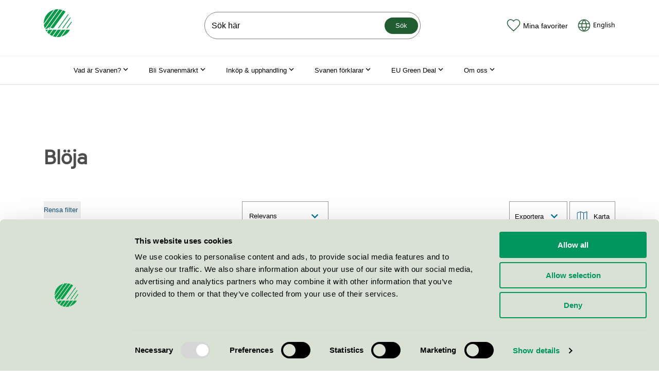

--- FILE ---
content_type: text/html; charset=utf-8
request_url: https://www.svanen.se/produkttyper/bloja/?p=2
body_size: 19701
content:


<!doctype html>
<html lang="sv" class="no-js">
<head>

        <!-- Google consent mode -->
        <script data-cookieconsent="ignore">
            window.dataLayer = window.dataLayer || [];
            function gtag() {
                dataLayer.push(arguments);
            }
            gtag("consent", "default", {
                ad_personalization: "denied",
                ad_storage: "denied",
                ad_user_data: "denied",
                analytics_storage: "denied",
                functionality_storage: "denied",
                personalization_storage: "denied",
                security_storage: "granted",
                wait_for_update: 500,
            });
            gtag("set", "ads_data_redaction", true);
        </script>



    <!-- Google Tag Manager -->
    <script data-cookieconsent="ignore">
    (function (w, d, s, l, i) {
        w[l] = w[l] || []; w[l].push({
            'gtm.start':
                new Date().getTime(), event: 'gtm.js'
        }); var f = d.getElementsByTagName(s)[0],
            j = d.createElement(s), dl = l != 'dataLayer' ? '&l=' + l : ''; j.async = true; j.src =
                'https://www.googletagmanager.com/gtm.js?id=' + i + dl; f.parentNode.insertBefore(j, f);
        })(window, document, 'script', 'dataLayer', 'GTM-M9PVMB9');</script>
    <!-- End Google Tag Manager -->


        <script id="Cookiebot" src="https://consent.cookiebot.com/uc.js" data-cbid="c6a7fe6c-57ce-4350-a47c-0fefc279f7b2" data-blockingmode="auto" data-consentmode-defaults="disabled" type="text/javascript"></script>

    <meta name="viewport" content="width=device-width, initial-scale=1.0">
<title>Bl&#246;ja</title>
<meta charset="utf-8" />
<meta name="description" />
<meta property="og:title" content="Bl&#246;ja" />
<meta property="og:site_name" content="Svanen" />
<meta property="og:type" content="website" />
<meta property="og:url" content="https://www.svanen.se/produkttyper/bloja/" />
<meta name="robots" content="index, follow">
<link rel="preload" href="/Static/dist/fonts/hind-v8-latin-regular.woff2" as="font" type="font/woff2" crossorigin="anonymous" />
<link rel="preload" href="/Static/dist/fonts/coresansa45regular-webfont.woff2" as="font" type="font/woff2" crossorigin="anonymous" />
<link rel="canonical" href="https://www.svanen.se/produkttyper/bloja/" />


    <script data-cookieconsent="ignore">
        document.getElementsByClassName('no-js')[0].className = document.getElementsByClassName('no-js')[0].className.replace(/\bno-\b/, '')
        var productRoot = "/kategorier/";
    </script>


                    <link rel="icon" type="image/x-icon" href="/Static/dist/assets/favicon.ico"><link rel="icon" type="image/png" sizes="16x16" href="/Static/dist/assets/favicon-16x16.png"><link rel="icon" type="image/png" sizes="32x32" href="/Static/dist/assets/favicon-32x32.png"><link rel="icon" type="image/png" sizes="48x48" href="/Static/dist/assets/favicon-48x48.png"><link rel="apple-touch-icon" sizes="57x57" href="/Static/dist/assets/apple-touch-icon-57x57.png"><link rel="apple-touch-icon" sizes="60x60" href="/Static/dist/assets/apple-touch-icon-60x60.png"><link rel="apple-touch-icon" sizes="72x72" href="/Static/dist/assets/apple-touch-icon-72x72.png"><link rel="apple-touch-icon" sizes="76x76" href="/Static/dist/assets/apple-touch-icon-76x76.png"><link rel="apple-touch-icon" sizes="114x114" href="/Static/dist/assets/apple-touch-icon-114x114.png"><link rel="apple-touch-icon" sizes="120x120" href="/Static/dist/assets/apple-touch-icon-120x120.png"><link rel="apple-touch-icon" sizes="144x144" href="/Static/dist/assets/apple-touch-icon-144x144.png"><link rel="apple-touch-icon" sizes="152x152" href="/Static/dist/assets/apple-touch-icon-152x152.png"><link rel="apple-touch-icon" sizes="167x167" href="/Static/dist/assets/apple-touch-icon-167x167.png"><link rel="apple-touch-icon" sizes="180x180" href="/Static/dist/assets/apple-touch-icon-180x180.png"><link rel="apple-touch-icon" sizes="1024x1024" href="/Static/dist/assets/apple-touch-icon-1024x1024.png"><meta name="apple-mobile-web-app-capable" content="yes"><meta name="apple-mobile-web-app-status-bar-style" content="black-translucent"><meta name="apple-mobile-web-app-title" content="MiljÃ¶mÃ¤rkning Svanen"><meta name="msapplication-TileColor" content="#fff"><meta name="msapplication-TileImage" content="/Static/dist/assets/mstile-144x144.png"><meta name="msapplication-config" content="/Static/dist/assets/browserconfig.xml"><script defer src="/Static/dist/app.dccc26d2e256420c9135.js" data-cookieconsent="ignore"></script><link href="/Static/dist/app.6a1aa5adb25e5b21d11a.css" rel="stylesheet">
                    
                

    
    
<script type="text/javascript">var appInsights=window.appInsights||function(config){function t(config){i[config]=function(){var t=arguments;i.queue.push(function(){i[config].apply(i,t)})}}var i={config:config},u=document,e=window,o="script",s="AuthenticatedUserContext",h="start",c="stop",l="Track",a=l+"Event",v=l+"Page",r,f;setTimeout(function(){var t=u.createElement(o);t.src=config.url||"https://js.monitor.azure.com/scripts/a/ai.0.js";u.getElementsByTagName(o)[0].parentNode.appendChild(t)});try{i.cookie=u.cookie}catch(y){}for(i.queue=[],r=["Event","Exception","Metric","PageView","Trace","Dependency"];r.length;)t("track"+r.pop());return t("set"+s),t("clear"+s),t(h+a),t(c+a),t(h+v),t(c+v),t("flush"),config.disableExceptionTracking||(r="onerror",t("_"+r),f=e[r],e[r]=function(config,t,u,e,o){var s=f&&f(config,t,u,e,o);return s!==!0&&i["_"+r](config,t,u,e,o),s}),i}({instrumentationKey:"50db3096-acc0-4aba-8057-73deea2385d2",sdkExtension:"a"});window.appInsights=appInsights;appInsights.queue&&appInsights.queue.length===0&&appInsights.trackPageView();</script></head>

<body class="categorypage site-svanen">


    <!-- Google Tag Manager (noscript) -->
    <noscript><iframe src="https://www.googletagmanager.com/ns.html?id=GTM-M9PVMB9"
                      height="0" width="0" style="display:none;visibility:hidden"></iframe></noscript>
    <!-- End Google Tag Manager (noscript) -->

    <div id="page-container">
        <a href="#page-content" class="skip-to-main-content-link">Hoppa till inneh&#229;ll</a>

<header class="mega-menu-header" data-mega-menu-header>
    <div class="container">
        <div class="d-flex justify-content-between align-items-center py-3">
            <div class="mr-md-4">
                <a href="/" class="d-block link-wcag-width" aria-label="Till svanen.se startsidan">

<svg xmlns="http://www.w3.org/2000/svg" viewBox="0 0 120.18 120.24" class="icon icon--xl">
  <g>
    <path fill="#079b49" d="M43.66 2.28L.05 62.37A61.1 61.1 0 0 1 0 60.12 60.15 60.15 0 0 1 43.66 2.28zm50.42 8.23a59.98 59.98 0 0 0-10.77-5.87L29.5 78.77c2.48 1.34 3.86 3.53 8.12 3.53 2.42 0 5.48-1.56 8.5-5.72zM5.71 85.7c4.06-.02 9.49-1.5 12.45-3.88 2.75-2.2 4.25-4.1 7.03-4.1a10.86 10.86 0 0 1 1.25.08L80.37 3.5A59.74 59.74 0 0 0 67.54.46L5.7 85.67zm1.34 2.66a60.16 60.16 0 0 0 5.52 8.54l6.2-8.54zm71.88 0L55.9 120.09c1.4.1 2.8.15 4.22.15a60.41 60.41 0 0 0 11.52-1.1l22.33-30.77zM64.02.13a60.98 60.98 0 0 0-3.9-.13 60.4 60.4 0 0 0-11.9 1.18L.4 67.06a59.73 59.73 0 0 0 3.88 15.38zm33.7 88.24l-21.55 29.7a60.26 60.26 0 0 0 37.03-29.7zm-37.6 0l-20.51 28.28a59.73 59.73 0 0 0 12.78 3.1l22.78-31.38zm-18.79 0l-15.4 21.2a60 60 0 0 0 10.75 5.93l19.69-27.13zm-18.8 0l-7.97 10.98a60.47 60.47 0 0 0 8.92 8.43l14.1-19.41zm2.66-8.78a2.16 2.16 0 1 0 2.16 2.16 2.16 2.16 0 0 0-2.16-2.16zm94.99-22.15q-.1-2.35-.39-4.65L98.71 81.83h3.76zm-5.76-23.15l-34.5 47.54h3.76l32.16-44.32q-.67-1.63-1.42-3.22zm-8.92-13.6L61.12 81.82h3.76L107.5 23.1q-.97-1.24-2-2.43z" data-name="Layer 1" />
  </g>
</svg>
                </a>
            </div>

            <div role="search" class="js-header__search js-header__search__searchbar position-relative- mega-menu-header__search-wrapper d-none d-lg-block ml-xl-7" >

<form action="/sok-svanenmarkta-varor-tjanster/" method="get">        <input name="qry" accesskey="4" type="search" placeholder="S&#246;k h&#228;r" autocomplete="off" class="mega-menu-header__search-input" aria-label="S&#246;k p&#229; webbplatsen" />
        <button type="submit" class="mega-menu-header__search-button btn btn--sm">S&#246;k</button>
</form>
</div>


            <div class="d-flex align-items-end align-items-xl-center">
                    <button class="btn-icon d-flex flex-column flex-xl-row align-items-center link-wcag-height js-open-favorites" title="Favoriter" aria-expanded="false">
                        <div class="d-flex position-relative mr-xl-1">
                            <svg class="icon--green icon--md" xmlns="http://www.w3.org/2000/svg" viewBox="0 0 28 25">
  <path class="icon__shape" d="M14 23.5l1.4-1.3c6.6-6 8.6-8.1 10-10.8.7-1.4 1.1-2.7 1.1-4.1 0-3.7-2.9-6.6-6.6-6.6-2.1 0-4.1 1-5.4 2.5l-.5.7-.6-.7C12.1 1.7 10.1.7 8 .7 4.3.7 1.4 3.6 1.4 7.3c0 1.4.4 2.7 1.1 4.1 1.5 2.7 3.5 4.8 10 10.7l1.5 1.4z" />
  <path class="icon__border" d="M14 24.5l-1.9-1.8c-6.4-5.8-8.7-8.1-10.2-10.9-.8-1.5-1.2-3-1.2-4.4C.7 3.2 3.9 0 8 0c2.3 0 4.5 1 6 2.8C15.5 1 17.7 0 20 0c4.1 0 7.3 3.2 7.3 7.3 0 1.5-.4 2.9-1.2 4.4-1.5 2.8-3.8 5.1-10.2 11L14 24.5zm-6-23c-3.3 0-5.8 2.6-5.8 5.8 0 1.2.3 2.5 1 3.7 1.4 2.6 3.6 4.8 9.9 10.5l.9.8.9-.8c6.7-6.1 8.5-8.1 9.9-10.6.7-1.3 1-2.5 1-3.7 0-3.3-2.6-5.8-5.8-5.8-1.8 0-3.7.8-4.9 2.3L14 5.1l-1.1-1.3C11.7 2.3 9.8 1.5 8 1.5z" />
</svg>
                            <span class="mega-menu-header__favorite-counter js-favorite-counter" style="display: none"></span>
                        </div>
                        <div>Mina favoriter</div>
                    </button>


            <a class="btn-icon d-flex flex-column flex-xl-row align-items-center ml-3 no-underline link-wcag-width link-wcag-height" href="/en/product-types/diaper/" tabindex="0" lang="en" hreflang="en">
                <div class="d-flex mr-xl-1">
                    <svg xmlns="http://www.w3.org/2000/svg" viewBox="0 0 32 32" class="icon--green icon--md">
  <path class="icon__border" fill="rgba(68, 68, 68, 1)" d="M4.1 18.9167h5.9745A21.1111 21.1111 0 0 1 9.875 16c0-1.0908.0817-2.1595.2427-3.2083h-5.943A12.2648 12.2648 0 0 0 3.75 16c0 1.0057.1213 1.9822.35 2.9167Zm.5705 1.75a12.2699 12.2699 0 0 0 9.0568 7.3733c-1.6216-2.3193-2.7323-4.7787-3.3296-7.3733H4.6705Zm15.2927-1.75c.1458-.9532.2193-1.925.2193-2.9167 0-1.0932-.0887-2.1618-.266-3.2083h-8.0267A19.2232 19.2232 0 0 0 11.625 16c0 .9917.0723 1.9635.2182 2.9167h8.12Zm-.3547 1.75h-7.4107c.6615 2.604 1.8947 5.0586 3.7054 7.3733 1.8106-2.3147 3.045-4.7693 3.7053-7.3733Zm8.2927-1.75A12.316 12.316 0 0 0 28.25 16c0-1.1107-.1482-2.1863-.4247-3.2083h-6.1366c.1633 1.0488.2438 2.1175.2438 3.2083 0 .9893-.0677 1.9612-.2007 2.9167h6.1694Zm-.5717 1.75h-5.9197c-.602 2.6098-1.722 5.082-3.3576 7.4118a12.2682 12.2682 0 0 0 9.2773-7.4118Zm-22.5342-9.625h5.6712c.6137-2.4874 1.701-4.8499 3.2608-7.0817a12.27 12.27 0 0 0-8.932 7.0817Zm14.7374 0c-.6779-2.4955-1.8865-4.8534-3.6284-7.0817-1.7441 2.2283-2.9516 4.5862-3.6295 7.0817h7.2579Zm7.672 0a12.268 12.268 0 0 0-9.1525-7.1202c1.575 2.2435 2.6716 4.6177 3.2876 7.1202h5.8649Zm-24.3297.0758v-.0758h.028C4.905 5.7567 10.015 2 16 2c5.9862 0 11.095 3.7567 13.097 9.0417h.028v.0758C29.6908 12.6377 30 14.2827 30 16c0 7.7315-6.2685 14-14 14S2 23.7315 2 16c0-1.7173.3092-3.3623.875-4.8825Z"></path>
</svg>
                </div>
                <div class="text-black">
                    English
                </div>
            </a>

                <button class="d-flex flex-column align-items-center d-xl-none btn-icon header-button link-wcag-width ml-3 js-menu-icon" title="Meny" aria-expanded="false" aria-controls="sitemenu">
                    <div class="d-flex">
                        <svg class="icon icon--lg icon--dark" xmlns="http://www.w3.org/2000/svg" viewBox="0 0 24 24">
  <path class="icon__shape" fill="#45463F" d="M4 6h16v2H4zM4 16h16v2H4z" />
</svg>
                    </div>
                    <div>Meny</div>
                </button>

                


<div id="sitemenu" class="site-menu js-site-menu d-xl-none " data-a11y-toggle="js-site-menu" aria-hidden="true">
    <nav aria-label="Webbplatsens meny">
        <div class="site-menu-header">
            <button class="btn-icon navigate-backwards js-navigate-backwards" data-target-id aria-label="G&#229; bak&#229;t i menyn"><svg height="48" viewBox="0 0 48 48" width="48" xmlns="http://www.w3.org/2000/svg" class="icon icon--arrow--left icon--white">
  <path d="M14.83 30.83l9.17-9.17 9.17 9.17 2.83-2.83-12-12-12 12z" />
  <path d="M0 0h48v48h-48z" fill="none" />
</svg></button>
            <button class="btn-icon close-site-menu js-close-site-menu" aria-label="St&#228;ng meny"><svg class="icon icon--close icon--white" xmlns="http://www.w3.org/2000/svg" viewBox="0 0 24 24">
  <path class="icon__shape" fill="rgba(68, 68, 68, 1)" d="M5.6 4.2l14.2 14.2-1.4 1.4L4.2 5.6z" />
  <path class="icon__shape" fill="rgba(68, 68, 68, 1)" d="M4.2 18.4L18.4 4.2l1.4 1.4L5.6 19.8z" />
</svg></button>
        </div>

            <ul id="sitemenu-child-6" class="nav-list js-current-page current-nav" data-parent-id="" data-id="6">


            <li class="nav-list__item">

                    <button class="drill-down js-navigate-forward" data-target-id="191373" aria-controls="sitemenu-child-191373" aria-expanded="false" aria-haspopup="menu">
                        Vad &#228;r Svanen?
                        <span class="btn-icon"><svg height="48" viewBox="0 0 48 48" width="48" xmlns="http://www.w3.org/2000/svg" class="icon icon--arrow--right icon--white">
  <path d="M14.83 30.83l9.17-9.17 9.17 9.17 2.83-2.83-12-12-12 12z" />
  <path d="M0 0h48v48h-48z" fill="none" />
</svg></span>
                    </button>

            </li>
            <li class="nav-list__item">

                    <button class="drill-down js-navigate-forward" data-target-id="18" aria-controls="sitemenu-child-18" aria-expanded="false" aria-haspopup="menu">
                        Bli Svanenm&#228;rkt
                        <span class="btn-icon"><svg height="48" viewBox="0 0 48 48" width="48" xmlns="http://www.w3.org/2000/svg" class="icon icon--arrow--right icon--white">
  <path d="M14.83 30.83l9.17-9.17 9.17 9.17 2.83-2.83-12-12-12 12z" />
  <path d="M0 0h48v48h-48z" fill="none" />
</svg></span>
                    </button>

            </li>
            <li class="nav-list__item">

                    <button class="drill-down js-navigate-forward" data-target-id="20" aria-controls="sitemenu-child-20" aria-expanded="false" aria-haspopup="menu">
                        Ink&#246;p &amp; upphandling
                        <span class="btn-icon"><svg height="48" viewBox="0 0 48 48" width="48" xmlns="http://www.w3.org/2000/svg" class="icon icon--arrow--right icon--white">
  <path d="M14.83 30.83l9.17-9.17 9.17 9.17 2.83-2.83-12-12-12 12z" />
  <path d="M0 0h48v48h-48z" fill="none" />
</svg></span>
                    </button>

            </li>
            <li class="nav-list__item">

                    <button class="drill-down js-navigate-forward" data-target-id="137295" aria-controls="sitemenu-child-137295" aria-expanded="false" aria-haspopup="menu">
                        Svanen f&#246;rklarar
                        <span class="btn-icon"><svg height="48" viewBox="0 0 48 48" width="48" xmlns="http://www.w3.org/2000/svg" class="icon icon--arrow--right icon--white">
  <path d="M14.83 30.83l9.17-9.17 9.17 9.17 2.83-2.83-12-12-12 12z" />
  <path d="M0 0h48v48h-48z" fill="none" />
</svg></span>
                    </button>

            </li>
            <li class="nav-list__item">

                    <button class="drill-down js-navigate-forward" data-target-id="22" aria-controls="sitemenu-child-22" aria-expanded="false" aria-haspopup="menu">
                        Om oss
                        <span class="btn-icon"><svg height="48" viewBox="0 0 48 48" width="48" xmlns="http://www.w3.org/2000/svg" class="icon icon--arrow--right icon--white">
  <path d="M14.83 30.83l9.17-9.17 9.17 9.17 2.83-2.83-12-12-12 12z" />
  <path d="M0 0h48v48h-48z" fill="none" />
</svg></span>
                    </button>

            </li>
            <li class="nav-list__item">

                    <button class="drill-down js-navigate-forward" data-target-id="199332" aria-controls="sitemenu-child-199332" aria-expanded="false" aria-haspopup="menu">
                        EU Green Deal
                        <span class="btn-icon"><svg height="48" viewBox="0 0 48 48" width="48" xmlns="http://www.w3.org/2000/svg" class="icon icon--arrow--right icon--white">
  <path d="M14.83 30.83l9.17-9.17 9.17 9.17 2.83-2.83-12-12-12 12z" />
  <path d="M0 0h48v48h-48z" fill="none" />
</svg></span>
                    </button>

            </li>
            <li class="nav-list__item">

                    <a class="drill-down" href="/svanen-staller-tuffa-krav/" >
                        Svanen st&#228;ller tuffa krav
                    </a>

            </li>
            <li class="nav-list__item">

                    <a class="drill-down" href="/vad-ar-eu-clean-industrial-deal/" >
                        Vad &#228;r EU Clean Industrial Deal?
                    </a>

            </li>

    </ul>
    <ul id="sitemenu-child-191373" class="nav-list " data-parent-id="6" data-id="191373">

            <li class="nav-list__item">
                <a class="drill-down" href="/vad-ar-svanen/">Vad &#228;r Svanen?</a>
            </li>

            <li class="nav-list__item">

                    <button class="drill-down js-navigate-forward" data-target-id="16" aria-controls="sitemenu-child-16" aria-expanded="false" aria-haspopup="menu">
                        Svanens arbete
                        <span class="btn-icon"><svg height="48" viewBox="0 0 48 48" width="48" xmlns="http://www.w3.org/2000/svg" class="icon icon--arrow--right icon--white">
  <path d="M14.83 30.83l9.17-9.17 9.17 9.17 2.83-2.83-12-12-12 12z" />
  <path d="M0 0h48v48h-48z" fill="none" />
</svg></span>
                    </button>

            </li>
            <li class="nav-list__item">

                    <a class="drill-down" href="/vad-ar-svanen/varfor-valja-svanen/" >
                        Varf&#246;r v&#228;lja Svanen?
                    </a>

            </li>
            <li class="nav-list__item">

                    <a class="drill-down" href="/vad-ar-svanen/svanens-historia/" >
                        Svanens historia
                    </a>

            </li>
            <li class="nav-list__item">

                    <a class="drill-down" href="/vad-ar-svanen/miljonytta-med-svanen/" >
                        Milj&#246;nytta med Svanen
                    </a>

            </li>

    </ul>
    <ul id="sitemenu-child-16" class="nav-list " data-parent-id="191373" data-id="16">

            <li class="nav-list__item">
                <a class="drill-down" href="/vad-ar-svanen/svanens-arbete/">Svanens arbete</a>
            </li>

            <li class="nav-list__item">

                    <button class="drill-down js-navigate-forward" data-target-id="88" aria-controls="sitemenu-child-88" aria-expanded="false" aria-haspopup="menu">
                        Hur funkar det?
                        <span class="btn-icon"><svg height="48" viewBox="0 0 48 48" width="48" xmlns="http://www.w3.org/2000/svg" class="icon icon--arrow--right icon--white">
  <path d="M14.83 30.83l9.17-9.17 9.17 9.17 2.83-2.83-12-12-12 12z" />
  <path d="M0 0h48v48h-48z" fill="none" />
</svg></span>
                    </button>

            </li>
            <li class="nav-list__item">

                    <a class="drill-down" href="/vad-ar-svanen/svanens-arbete/rapporter-undersokningar/" >
                        Rapporter &amp; unders&#246;kningar
                    </a>

            </li>
            <li class="nav-list__item">

                    <a class="drill-down" href="/vad-ar-svanen/svanens-arbete/utbildningsmaterial-for-skolor/" >
                        Utbildningsmaterial f&#246;r skolor
                    </a>

            </li>

    </ul>
    <ul id="sitemenu-child-88" class="nav-list " data-parent-id="16" data-id="88">

            <li class="nav-list__item">
                <a class="drill-down" href="/vad-ar-svanen/svanens-arbete/hur-funkar-det/">Hur funkar det?</a>
            </li>

            <li class="nav-list__item">

                    <a class="drill-down" href="/vad-ar-svanen/svanens-arbete/hur-funkar-det/varfor-ar-vissa-produkter-svanenmarkta-och-andra-inte/" >
                        Varf&#246;r &#228;r vissa produkter Svanenm&#228;rkta och andra inte?
                    </a>

            </li>
            <li class="nav-list__item">

                    <a class="drill-down" href="/vad-ar-svanen/svanens-arbete/hur-funkar-det/hur-tas-kraven-fram-av-nordisk-miljomarkning/" >
                        Hur tas kraven fram av Nordisk Milj&#246;m&#228;rkning?
                    </a>

            </li>

    </ul>
    <ul id="sitemenu-child-18" class="nav-list " data-parent-id="6" data-id="18">

            <li class="nav-list__item">
                <a class="drill-down" href="/bli-svanenmarkt/">Bli Svanenm&#228;rkt</a>
            </li>

            <li class="nav-list__item">

                    <button class="drill-down js-navigate-forward" data-target-id="79786" aria-controls="sitemenu-child-79786" aria-expanded="false" aria-haspopup="menu">
                        Ans&#246;kan steg f&#246;r steg
                        <span class="btn-icon"><svg height="48" viewBox="0 0 48 48" width="48" xmlns="http://www.w3.org/2000/svg" class="icon icon--arrow--right icon--white">
  <path d="M14.83 30.83l9.17-9.17 9.17 9.17 2.83-2.83-12-12-12 12z" />
  <path d="M0 0h48v48h-48z" fill="none" />
</svg></span>
                    </button>

            </li>
            <li class="nav-list__item">

                    <a class="drill-down" href="/link/742db414dd3e445e94b7004d30bb76f2.aspx" >
                        Aktuella remisser
                    </a>

            </li>
            <li class="nav-list__item">

                    <a class="drill-down" href="/bli-svanenmarkt/kriterier-ansokan-avgifter/" >
                        Kriterier, ans&#246;kan &amp; avgifter
                    </a>

            </li>
            <li class="nav-list__item">

                    <button class="drill-down js-navigate-forward" data-target-id="150066" aria-controls="sitemenu-child-150066" aria-expanded="false" aria-haspopup="menu">
                        Licensinnehavarna ber&#228;ttar
                        <span class="btn-icon"><svg height="48" viewBox="0 0 48 48" width="48" xmlns="http://www.w3.org/2000/svg" class="icon icon--arrow--right icon--white">
  <path d="M14.83 30.83l9.17-9.17 9.17 9.17 2.83-2.83-12-12-12 12z" />
  <path d="M0 0h48v48h-48z" fill="none" />
</svg></span>
                    </button>

            </li>
            <li class="nav-list__item">

                    <button class="drill-down js-navigate-forward" data-target-id="191374" aria-controls="sitemenu-child-191374" aria-expanded="false" aria-haspopup="menu">
                        Event
                        <span class="btn-icon"><svg height="48" viewBox="0 0 48 48" width="48" xmlns="http://www.w3.org/2000/svg" class="icon icon--arrow--right icon--white">
  <path d="M14.83 30.83l9.17-9.17 9.17 9.17 2.83-2.83-12-12-12 12z" />
  <path d="M0 0h48v48h-48z" fill="none" />
</svg></span>
                    </button>

            </li>
            <li class="nav-list__item">

                    <button class="drill-down js-navigate-forward" data-target-id="28" aria-controls="sitemenu-child-28" aria-expanded="false" aria-haspopup="menu">
                        Kommunicera Svanenm&#228;rkningen
                        <span class="btn-icon"><svg height="48" viewBox="0 0 48 48" width="48" xmlns="http://www.w3.org/2000/svg" class="icon icon--arrow--right icon--white">
  <path d="M14.83 30.83l9.17-9.17 9.17 9.17 2.83-2.83-12-12-12 12z" />
  <path d="M0 0h48v48h-48z" fill="none" />
</svg></span>
                    </button>

            </li>

    </ul>
    <ul id="sitemenu-child-79786" class="nav-list " data-parent-id="18" data-id="79786">

            <li class="nav-list__item">
                <a class="drill-down" href="/bli-svanenmarkt/ansokan-steg-for-steg/">Ans&#246;kan steg f&#246;r steg</a>
            </li>

            <li class="nav-list__item">

                    <button class="drill-down js-navigate-forward" data-target-id="49627" aria-controls="sitemenu-child-49627" aria-expanded="false" aria-haspopup="menu">
                        Avgifter Svanen
                        <span class="btn-icon"><svg height="48" viewBox="0 0 48 48" width="48" xmlns="http://www.w3.org/2000/svg" class="icon icon--arrow--right icon--white">
  <path d="M14.83 30.83l9.17-9.17 9.17 9.17 2.83-2.83-12-12-12 12z" />
  <path d="M0 0h48v48h-48z" fill="none" />
</svg></span>
                    </button>

            </li>
            <li class="nav-list__item">

                    <a class="drill-down" href="/bli-svanenmarkt/ansokan-steg-for-steg/regler-for-nordisk-miljomarkning/" >
                        Regler och villkor f&#246;r Svanenm&#228;rkning
                    </a>

            </li>

    </ul>
    <ul id="sitemenu-child-49627" class="nav-list " data-parent-id="79786" data-id="49627">

            <li class="nav-list__item">
                <a class="drill-down" href="/bli-svanenmarkt/ansokan-steg-for-steg/avgifter-svanen/">Avgifter Svanen</a>
            </li>

            <li class="nav-list__item">

                    <a class="drill-down" href="/bli-svanenmarkt/ansokan-steg-for-steg/avgifter-svanen/fortydligande-avgifter/" >
                        F&#246;rtydligande avgifter
                    </a>

            </li>

    </ul>
    <ul id="sitemenu-child-150066" class="nav-list " data-parent-id="18" data-id="150066">

            <li class="nav-list__item">
                <a class="drill-down" href="/bli-svanenmarkt/licensinnehavarna-berattar/">Licensinnehavarna ber&#228;ttar</a>
            </li>

            <li class="nav-list__item">

                    <a class="drill-down" href="/bli-svanenmarkt/licensinnehavarna-berattar/postnord/" >
                        PostNord
                    </a>

            </li>
            <li class="nav-list__item">

                    <button class="drill-down js-navigate-forward" data-target-id="206661" aria-controls="sitemenu-child-206661" aria-expanded="false" aria-haspopup="menu">
                        ICA Malmborgs
                        <span class="btn-icon"><svg height="48" viewBox="0 0 48 48" width="48" xmlns="http://www.w3.org/2000/svg" class="icon icon--arrow--right icon--white">
  <path d="M14.83 30.83l9.17-9.17 9.17 9.17 2.83-2.83-12-12-12 12z" />
  <path d="M0 0h48v48h-48z" fill="none" />
</svg></span>
                    </button>

            </li>
            <li class="nav-list__item">

                    <a class="drill-down" href="/bli-svanenmarkt/licensinnehavarna-berattar/rudolph-care-det-behovdes-en-aktor-som-satter-ribban-hogt/" >
                        Rudolph Care: Det beh&#246;vdes en akt&#246;r som s&#228;tter ribban h&#246;gt
                    </a>

            </li>
            <li class="nav-list__item">

                    <a class="drill-down" href="/bli-svanenmarkt/licensinnehavarna-berattar/matas-svanenmarkningen-starker-konsumenternas-fortroende-och-var-konkurrenskraft/" >
                        Matas: Svanenm&#228;rkningen st&#228;rker konsumenternas f&#246;rtroende och v&#229;r konkurrenskraft
                    </a>

            </li>
            <li class="nav-list__item">

                    <a class="drill-down" href="/bli-svanenmarkt/licensinnehavarna-berattar/kunderna-litar-pa-svanenmarkningen/" >
                        ”Kunderna litar p&#229; Svanenm&#228;rkningen”
                    </a>

            </li>
            <li class="nav-list__item">

                    <a class="drill-down" href="/bli-svanenmarkt/licensinnehavarna-berattar/jensen/" >
                        Jensen
                    </a>

            </li>

    </ul>
    <ul id="sitemenu-child-206661" class="nav-list " data-parent-id="150066" data-id="206661">

            <li class="nav-list__item">
                <a class="drill-down" href="/bli-svanenmarkt/licensinnehavarna-berattar/ica-malmborgs/">ICA Malmborgs</a>
            </li>

            <li class="nav-list__item">

                    <a class="drill-down" href="/bli-svanenmarkt/licensinnehavarna-berattar/ica-malmborgs/ica-malmborgs-tipsar/" >
                        ICA Malmborgs tipsar:
                    </a>

            </li>

    </ul>
    <ul id="sitemenu-child-191374" class="nav-list " data-parent-id="18" data-id="191374">

            <li class="nav-list__item">
                <a class="drill-down" href="/bli-svanenmarkt/event/">Event</a>
            </li>

            <li class="nav-list__item">

                    <a class="drill-down" href="/bli-svanenmarkt/event/svanen-i-almedalen/" >
                        Svanen i Almedalen
                    </a>

            </li>
            <li class="nav-list__item">

                    <a class="drill-down" href="/bli-svanenmarkt/event/webbinarium-24-maj-bli-kampanjpartner-med-svanen/" >
                        Webbinarium 24 maj: Bli kampanjpartner med Svanen
                    </a>

            </li>
            <li class="nav-list__item">

                    <a class="drill-down" href="/bli-svanenmarkt/event/lanseringswebbinarium-5-november-svanenmarkt-fastighetsdrift/" >
                        Lanseringswebbinarium 5 november: Svanenm&#228;rkt Fastighetsdrift
                    </a>

            </li>
            <li class="nav-list__item">

                    <a class="drill-down" href="/bli-svanenmarkt/event/lanseringswebbinarium-22-januari-for-svanenmarkta-kosmetiska-produkter-090/" >
                        Lanseringswebbinarium 22 januari f&#246;r Svanenm&#228;rkta kosmetiska produkter 090
                    </a>

            </li>
            <li class="nav-list__item">

                    <button class="drill-down js-navigate-forward" data-target-id="205938" aria-controls="sitemenu-child-205938" aria-expanded="false" aria-haspopup="menu">
                        Lansering av Svanenm&#228;rkta event – 10 juni
                        <span class="btn-icon"><svg height="48" viewBox="0 0 48 48" width="48" xmlns="http://www.w3.org/2000/svg" class="icon icon--arrow--right icon--white">
  <path d="M14.83 30.83l9.17-9.17 9.17 9.17 2.83-2.83-12-12-12 12z" />
  <path d="M0 0h48v48h-48z" fill="none" />
</svg></span>
                    </button>

            </li>
            <li class="nav-list__item">

                    <a class="drill-down" href="/bli-svanenmarkt/event/lanseringswebbinarium-svanenmarkta-stadtjanster/" >
                        Lanseringswebbinarium, Svanenm&#228;rkta st&#228;dtj&#228;nster
                    </a>

            </li>
            <li class="nav-list__item">

                    <a class="drill-down" href="/bli-svanenmarkt/event/lansering-av-svanenmarkta-hygienprodukter/" >
                        Lansering av Svanenm&#228;rkta hygienprodukter 7 november
                    </a>

            </li>
            <li class="nav-list__item">

                    <a class="drill-down" href="/bli-svanenmarkt/event/svanen-i-almedalen-2025/" >
                        Svanen i Almedalen 2025
                    </a>

            </li>

    </ul>
    <ul id="sitemenu-child-205938" class="nav-list " data-parent-id="191374" data-id="205938">

            <li class="nav-list__item">
                <a class="drill-down" href="/bli-svanenmarkt/event/webbinarium-om-svanens-nya-krav-for-event/">Lansering av Svanenm&#228;rkta event – 10 juni</a>
            </li>

            <li class="nav-list__item">

                    <a class="drill-down" href="/bli-svanenmarkt/event/webbinarium-om-svanens-nya-krav-for-event/undersida-formular/" >
                        Undersida formul&#228;r
                    </a>

            </li>

    </ul>
    <ul id="sitemenu-child-28" class="nav-list " data-parent-id="18" data-id="28">

            <li class="nav-list__item">
                <a class="drill-down" href="/bli-svanenmarkt/kommunicera-svanenmarkningen/">Kommunicera Svanenm&#228;rkningen</a>
            </li>

            <li class="nav-list__item">

                    <a class="drill-down" href="/bli-svanenmarkt/kommunicera-svanenmarkningen/grafiska-riktlinjer/" >
                        Ladda ned Svanenm&#228;rket
                    </a>

            </li>
            <li class="nav-list__item">

                    <a class="drill-down" href="/bli-svanenmarkt/kommunicera-svanenmarkningen/bestall-profilmaterial/" >
                        Best&#228;ll profilmaterial
                    </a>

            </li>
            <li class="nav-list__item">

                    <a class="drill-down" href="/bli-svanenmarkt/kommunicera-svanenmarkningen/svar-att-fa-kampanjen/" >
                        Kampanjkit - Sv&#229;r att f&#229;
                    </a>

            </li>
            <li class="nav-list__item">

                    <a class="drill-down" href="/bli-svanenmarkt/kommunicera-svanenmarkningen/riktlinjer-for-marknadsforing/" >
                        Tips och riktlinjer f&#246;r marknadsf&#246;ring
                    </a>

            </li>
            <li class="nav-list__item">

                    <a class="drill-down" href="/bli-svanenmarkt/kommunicera-svanenmarkningen/inspiration-och-kunskap/" >
                        Inspiration och kunskap
                    </a>

            </li>

    </ul>
    <ul id="sitemenu-child-20" class="nav-list " data-parent-id="6" data-id="20">

            <li class="nav-list__item">
                <a class="drill-down" href="/inkop-och-upphandling/">Ink&#246;p &amp; upphandling</a>
            </li>

            <li class="nav-list__item">

                    <button class="drill-down js-navigate-forward" data-target-id="191657" aria-controls="sitemenu-child-191657" aria-expanded="false" aria-haspopup="menu">
                        Fakta om krav p&#229; m&#228;rkning
                        <span class="btn-icon"><svg height="48" viewBox="0 0 48 48" width="48" xmlns="http://www.w3.org/2000/svg" class="icon icon--arrow--right icon--white">
  <path d="M14.83 30.83l9.17-9.17 9.17 9.17 2.83-2.83-12-12-12 12z" />
  <path d="M0 0h48v48h-48z" fill="none" />
</svg></span>
                    </button>

            </li>
            <li class="nav-list__item">

                    <button class="drill-down js-navigate-forward" data-target-id="191658" aria-controls="sitemenu-child-191658" aria-expanded="false" aria-haspopup="menu">
                        S&#229; st&#228;ller du krav p&#229; milj&#246;m&#228;rkning
                        <span class="btn-icon"><svg height="48" viewBox="0 0 48 48" width="48" xmlns="http://www.w3.org/2000/svg" class="icon icon--arrow--right icon--white">
  <path d="M14.83 30.83l9.17-9.17 9.17 9.17 2.83-2.83-12-12-12 12z" />
  <path d="M0 0h48v48h-48z" fill="none" />
</svg></span>
                    </button>

            </li>
            <li class="nav-list__item">

                    <a class="drill-down" href="/inkop-och-upphandling/fordelar-med-miljomarkning/" >
                        F&#246;rdelar med milj&#246;m&#228;rkning
                    </a>

            </li>
            <li class="nav-list__item">

                    <button class="drill-down js-navigate-forward" data-target-id="68951" aria-controls="sitemenu-child-68951" aria-expanded="false" aria-haspopup="menu">
                        Inspirerande artiklar
                        <span class="btn-icon"><svg height="48" viewBox="0 0 48 48" width="48" xmlns="http://www.w3.org/2000/svg" class="icon icon--arrow--right icon--white">
  <path d="M14.83 30.83l9.17-9.17 9.17 9.17 2.83-2.83-12-12-12 12z" />
  <path d="M0 0h48v48h-48z" fill="none" />
</svg></span>
                    </button>

            </li>
            <li class="nav-list__item">

                    <a class="drill-down" href="/inkop-och-upphandling/likvardig-markning/" >
                        Likv&#228;rdig m&#228;rkning
                    </a>

            </li>
            <li class="nav-list__item">

                    <a class="drill-down" href="/inkop-och-upphandling/modupp/" >
                        Samarbetet ModUpp f&#246;r h&#229;llbara aff&#228;rer
                    </a>

            </li>
            <li class="nav-list__item">

                    <a class="drill-down" href="/inkop-och-upphandling/eus-upphandlingsdirektiv/" >
                        EU:s upphandlingsdirektiv
                    </a>

            </li>
            <li class="nav-list__item">

                    <a class="drill-down" href="/inkop-och-upphandling/sa-far-ni-ut-det-mesta-av-er-licens---vid-offentlig-upphandling/" >
                        S&#229; f&#229;r ni ut det mesta av er licens   vid offentlig upphandling
                    </a>

            </li>
            <li class="nav-list__item">

                    <a class="drill-down" href="/inkop-och-upphandling/svanen-stottar-upphandlande-organisationer/" >
                        Svanen st&#246;ttar upphandlande organisationer
                    </a>

            </li>

    </ul>
    <ul id="sitemenu-child-191657" class="nav-list " data-parent-id="20" data-id="191657">

            <li class="nav-list__item">
                <a class="drill-down" href="/inkop-och-upphandling/fakta-om-krav-pa-markning/">Fakta om krav p&#229; m&#228;rkning</a>
            </li>

            <li class="nav-list__item">

                    <a class="drill-down" href="/inkop-och-upphandling/fakta-om-krav-pa-markning/vad-innebar-en-typ1-markning/" >
                        Vad inneb&#228;r en Typ1-m&#228;rkning?
                    </a>

            </li>

    </ul>
    <ul id="sitemenu-child-191658" class="nav-list " data-parent-id="20" data-id="191658">

            <li class="nav-list__item">
                <a class="drill-down" href="/inkop-och-upphandling/sa-staller-du-krav-pa-miljomarkning/">S&#229; st&#228;ller du krav p&#229; milj&#246;m&#228;rkning</a>
            </li>

            <li class="nav-list__item">

                    <a class="drill-down" href="/inkop-och-upphandling/sa-staller-du-krav-pa-miljomarkning/kontroll-uppfoljning-och-forvaltning/" >
                        Kontroll, uppf&#246;ljning och f&#246;rvaltning
                    </a>

            </li>
            <li class="nav-list__item">

                    <a class="drill-down" href="/inkop-och-upphandling/sa-staller-du-krav-pa-miljomarkning/sanktionsvillkor/" >
                        Sanktionsvillkor
                    </a>

            </li>
            <li class="nav-list__item">

                    <a class="drill-down" href="/inkop-och-upphandling/sa-staller-du-krav-pa-miljomarkning/kontraktsvillkor/" >
                        Kontraktsvillkor
                    </a>

            </li>
            <li class="nav-list__item">

                    <a class="drill-down" href="/inkop-och-upphandling/sa-staller-du-krav-pa-miljomarkning/tilldelningskriterier/" >
                        Tilldelningskriterier
                    </a>

            </li>
            <li class="nav-list__item">

                    <a class="drill-down" href="/inkop-och-upphandling/sa-staller-du-krav-pa-miljomarkning/obligatoriska-krav/" >
                        Obligatoriska krav
                    </a>

            </li>
            <li class="nav-list__item">

                    <a class="drill-down" href="/inkop-och-upphandling/sa-staller-du-krav-pa-miljomarkning/kvalificeringskrav/" >
                        Kvalificeringskrav
                    </a>

            </li>
            <li class="nav-list__item">

                    <a class="drill-down" href="/inkop-och-upphandling/sa-staller-du-krav-pa-miljomarkning/forarbetet-och-marknadsundersokningen/" >
                        F&#246;rarbetet och marknadsunders&#246;kningen
                    </a>

            </li>

    </ul>
    <ul id="sitemenu-child-68951" class="nav-list " data-parent-id="20" data-id="68951">

            <li class="nav-list__item">
                <a class="drill-down" href="/inkop-och-upphandling/inspirerande-artiklar/">Inspirerande artiklar</a>
            </li>

            <li class="nav-list__item">

                    <a class="drill-down" href="/inkop-och-upphandling/inspirerande-artiklar/stockholms-stad-leder-vagen--sa-okar-andelen-hallbarhetsmarkta-inkop/" >
                        Stockholms stad leder v&#228;gen – s&#229; &#246;kar andelen h&#229;llbarhetsm&#228;rkta ink&#246;p
                    </a>

            </li>
            <li class="nav-list__item">

                    <a class="drill-down" href="/inkop-och-upphandling/inspirerande-artiklar/svanenmarkta-hygienprodukter-i-era-upphandlingar/" >
                        Svanenm&#228;rkta hygienprodukter i era upphandlingar
                    </a>

            </li>
            <li class="nav-list__item">

                    <a class="drill-down" href="/inkop-och-upphandling/inspirerande-artiklar/svanenmarkta-produkter-visar-pa-stora-klimat--och-miljovinster/" >
                        Svanenm&#228;rkta produkter visar p&#229; stora klimat- och milj&#246;vinster
                    </a>

            </li>
            <li class="nav-list__item">

                    <a class="drill-down" href="/inkop-och-upphandling/inspirerande-artiklar/eu-ecolabel-markta-produkter-har-ofta-jamforbara-priser/" >
                        EU Ecolabel-m&#228;rkta produkter har ofta j&#228;mf&#246;rbara priser
                    </a>

            </li>
            <li class="nav-list__item">

                    <a class="drill-down" href="/inkop-och-upphandling/inspirerande-artiklar/miljonytta-och-kvalitetssakrat-med-krav-pa-svanen/" >
                        Milj&#246;nytta och kvalitetss&#228;krat med krav p&#229; Svanen
                    </a>

            </li>
            <li class="nav-list__item">

                    <a class="drill-down" href="/inkop-och-upphandling/inspirerande-artiklar/svanenmarkt-renovering-sparade-bade-pengar-och-miljon/" >
                        Svanenm&#228;rkt renovering sparade b&#229;de pengar och milj&#246;n
                    </a>

            </li>
            <li class="nav-list__item">

                    <a class="drill-down" href="/inkop-och-upphandling/inspirerande-artiklar/norska-sjukhus-satsar-pa-standardiserade-klimat--och-miljokrav-i-upphandlingar/" >
                        Norska sjukhus satsar p&#229; standardiserade klimat- och milj&#246;krav i upphandlingar
                    </a>

            </li>
            <li class="nav-list__item">

                    <a class="drill-down" href="/inkop-och-upphandling/inspirerande-artiklar/ny-policy-for-miljomarkt-upphandling-i-kopenhamns-kommun/" >
                        Ny policy f&#246;r milj&#246;m&#228;rkt upphandling i K&#246;penhamns kommun
                    </a>

            </li>

    </ul>
    <ul id="sitemenu-child-137295" class="nav-list " data-parent-id="6" data-id="137295">

            <li class="nav-list__item">
                <a class="drill-down" href="/svanen-forklarar/">Svanen f&#246;rklarar</a>
            </li>

            <li class="nav-list__item">

                    <a class="drill-down" href="/svanen-forklarar/aluminium-i-deodoranter-och-antiperspiranter/" >
                        Aluminium i deodoranter och antiperspiranter
                    </a>

            </li>
            <li class="nav-list__item">

                    <a class="drill-down" href="/svanen-forklarar/vatten-livgivare-energikalla-och-balsam-for-sjalen/" >
                        Vatten: Livgivare, energik&#228;lla och balsam f&#246;r sj&#228;len
                    </a>

            </li>
            <li class="nav-list__item">

                    <a class="drill-down" href="/svanen-forklarar/vad-ar-siloxaner/" >
                        Vad &#228;r siloxaner?
                    </a>

            </li>
            <li class="nav-list__item">

                    <a class="drill-down" href="/svanen-forklarar/svanen-tar-ett-helhetsgrepp--men-vad-innebar-det/" >
                        Svanen tar ett helhetsgrepp – men vad inneb&#228;r det?
                    </a>

            </li>
            <li class="nav-list__item">

                    <a class="drill-down" href="/svanen-forklarar/vad-ar-greenwashing/" >
                        Vad &#228;r greenwashing
                    </a>

            </li>
            <li class="nav-list__item">

                    <a class="drill-down" href="/svanen-forklarar/minska-miljogifterna-med-svanen/" >
                        Minska milj&#246;gifterna med Svanen
                    </a>

            </li>
            <li class="nav-list__item">

                    <a class="drill-down" href="/svanen-forklarar/svanen-och-klimatet/" >
                        Svanen och klimatet
                    </a>

            </li>
            <li class="nav-list__item">

                    <a class="drill-down" href="/svanen-forklarar/kemikalier/" >
                        Koll p&#229; kemikalier
                    </a>

            </li>

    </ul>
    <ul id="sitemenu-child-22" class="nav-list " data-parent-id="6" data-id="22">

            <li class="nav-list__item">
                <a class="drill-down" href="/om-oss/">Om oss</a>
            </li>

            <li class="nav-list__item">

                    <a class="drill-down" href="https://jobb.svanen.se/" target=_blank>
                        Jobba hos oss
                    </a>

            </li>
            <li class="nav-list__item">

                    <a class="drill-down" href="/om-oss/eu-ecolabel/" >
                        EU Ecolabel
                    </a>

            </li>
            <li class="nav-list__item">

                    <a class="drill-down" href="/om-oss/medarbetare/" >
                        Medarbetare
                    </a>

            </li>
            <li class="nav-list__item">

                    <button class="drill-down js-navigate-forward" data-target-id="139468" aria-controls="sitemenu-child-139468" aria-expanded="false" aria-haspopup="menu">
                        H&#229;llbarhetsarbete
                        <span class="btn-icon"><svg height="48" viewBox="0 0 48 48" width="48" xmlns="http://www.w3.org/2000/svg" class="icon icon--arrow--right icon--white">
  <path d="M14.83 30.83l9.17-9.17 9.17 9.17 2.83-2.83-12-12-12 12z" />
  <path d="M0 0h48v48h-48z" fill="none" />
</svg></span>
                    </button>

            </li>
            <li class="nav-list__item">

                    <a class="drill-down" href="/om-oss/kontakta-oss/" >
                        Kontakta oss
                    </a>

            </li>
            <li class="nav-list__item">

                    <a class="drill-down" href="/om-oss/for-studenter/" >
                        F&#246;r studenter
                    </a>

            </li>
            <li class="nav-list__item">

                    <a class="drill-down" href="/om-oss/press/" >
                        Press
                    </a>

            </li>
            <li class="nav-list__item">

                    <button class="drill-down js-navigate-forward" data-target-id="35891" aria-controls="sitemenu-child-35891" aria-expanded="false" aria-haspopup="menu">
                        Bolagsstyrning
                        <span class="btn-icon"><svg height="48" viewBox="0 0 48 48" width="48" xmlns="http://www.w3.org/2000/svg" class="icon icon--arrow--right icon--white">
  <path d="M14.83 30.83l9.17-9.17 9.17 9.17 2.83-2.83-12-12-12 12z" />
  <path d="M0 0h48v48h-48z" fill="none" />
</svg></span>
                    </button>

            </li>
            <li class="nav-list__item">

                    <button class="drill-down js-navigate-forward" data-target-id="139465" aria-controls="sitemenu-child-139465" aria-expanded="false" aria-haspopup="menu">
                        Finansiell information
                        <span class="btn-icon"><svg height="48" viewBox="0 0 48 48" width="48" xmlns="http://www.w3.org/2000/svg" class="icon icon--arrow--right icon--white">
  <path d="M14.83 30.83l9.17-9.17 9.17 9.17 2.83-2.83-12-12-12 12z" />
  <path d="M0 0h48v48h-48z" fill="none" />
</svg></span>
                    </button>

            </li>
            <li class="nav-list__item">

                    <a class="drill-down" href="/om-oss/behandling-av-personuppgifter/" >
                        Behandling av personuppgifter
                    </a>

            </li>
            <li class="nav-list__item">

                    <a class="drill-down" href="/om-oss/visselblasning/" >
                        Visselbl&#229;sning
                    </a>

            </li>

    </ul>
    <ul id="sitemenu-child-139468" class="nav-list " data-parent-id="22" data-id="139468">

            <li class="nav-list__item">
                <a class="drill-down" href="/om-oss/hallbarhetsarbete/">H&#229;llbarhetsarbete</a>
            </li>

            <li class="nav-list__item">

                    <a class="drill-down" href="/om-oss/hallbarhetsarbete/hallbarhetsredovisningar/" >
                        H&#229;llbarhetsredovisningar
                    </a>

            </li>
            <li class="nav-list__item">

                    <a class="drill-down" href="/om-oss/hallbarhetsarbete/agenda-2030/" >
                        Agenda 2030
                    </a>

            </li>

    </ul>
    <ul id="sitemenu-child-35891" class="nav-list " data-parent-id="22" data-id="35891">

            <li class="nav-list__item">
                <a class="drill-down" href="/om-oss/bolagsstyrning/">Bolagsstyrning</a>
            </li>

            <li class="nav-list__item">

                    <a class="drill-down" href="/om-oss/bolagsstyrning/styrelsen/" >
                        Styrelsen
                    </a>

            </li>
            <li class="nav-list__item">

                    <button class="drill-down js-navigate-forward" data-target-id="40" aria-controls="sitemenu-child-40" aria-expanded="false" aria-haspopup="menu">
                        Organisation
                        <span class="btn-icon"><svg height="48" viewBox="0 0 48 48" width="48" xmlns="http://www.w3.org/2000/svg" class="icon icon--arrow--right icon--white">
  <path d="M14.83 30.83l9.17-9.17 9.17 9.17 2.83-2.83-12-12-12 12z" />
  <path d="M0 0h48v48h-48z" fill="none" />
</svg></span>
                    </button>

            </li>
            <li class="nav-list__item">

                    <a class="drill-down" href="/om-oss/bolagsstyrning/bolagsstyrningsrapporter/" >
                        Bolagsstyrningsrapporter
                    </a>

            </li>
            <li class="nav-list__item">

                    <button class="drill-down js-navigate-forward" data-target-id="139472" aria-controls="sitemenu-child-139472" aria-expanded="false" aria-haspopup="menu">
                        &#197;rsst&#228;mmor
                        <span class="btn-icon"><svg height="48" viewBox="0 0 48 48" width="48" xmlns="http://www.w3.org/2000/svg" class="icon icon--arrow--right icon--white">
  <path d="M14.83 30.83l9.17-9.17 9.17 9.17 2.83-2.83-12-12-12 12z" />
  <path d="M0 0h48v48h-48z" fill="none" />
</svg></span>
                    </button>

            </li>

    </ul>
    <ul id="sitemenu-child-40" class="nav-list " data-parent-id="35891" data-id="40">

            <li class="nav-list__item">
                <a class="drill-down" href="/om-oss/bolagsstyrning/organisation/">Organisation</a>
            </li>

            <li class="nav-list__item">

                    <a class="drill-down" href="/om-oss/bolagsstyrning/organisation/svenska-miljomarkningsnamnden/" >
                        Svenska Milj&#246;m&#228;rkningsn&#228;mnden
                    </a>

            </li>
            <li class="nav-list__item">

                    <a class="drill-down" href="/om-oss/bolagsstyrning/organisation/nordisk-organisation/" >
                        Nordisk organisation
                    </a>

            </li>

    </ul>
    <ul id="sitemenu-child-139472" class="nav-list " data-parent-id="35891" data-id="139472">

            <li class="nav-list__item">
                <a class="drill-down" href="/om-oss/bolagsstyrning/arsstammor/">&#197;rsst&#228;mmor</a>
            </li>

            <li class="nav-list__item">

                    <a class="drill-down" href="/om-oss/bolagsstyrning/arsstammor/2026-extra-stamma/" >
                        2026 extra st&#228;mma
                    </a>

            </li>

    </ul>
    <ul id="sitemenu-child-139465" class="nav-list " data-parent-id="22" data-id="139465">

            <li class="nav-list__item">
                <a class="drill-down" href="/om-oss/finansiell-information/">Finansiell information</a>
            </li>

            <li class="nav-list__item">

                    <a class="drill-down" href="/om-oss/finansiell-information/finansiella-rapporter/" >
                        Finansiella rapporter
                    </a>

            </li>
            <li class="nav-list__item">

                    <a class="drill-down" href="/om-oss/finansiell-information/kalendarium/" >
                        Kalendarium
                    </a>

            </li>

    </ul>
    <ul id="sitemenu-child-199332" class="nav-list " data-parent-id="6" data-id="199332">

            <li class="nav-list__item">
                <a class="drill-down" href="/eu-green-deal/">EU Green Deal</a>
            </li>

            <li class="nav-list__item">

                    <button class="drill-down js-navigate-forward" data-target-id="199357" aria-controls="sitemenu-child-199357" aria-expanded="false" aria-haspopup="menu">
                        Vad &#228;r Ekodesignf&#246;rordningen?
                        <span class="btn-icon"><svg height="48" viewBox="0 0 48 48" width="48" xmlns="http://www.w3.org/2000/svg" class="icon icon--arrow--right icon--white">
  <path d="M14.83 30.83l9.17-9.17 9.17 9.17 2.83-2.83-12-12-12 12z" />
  <path d="M0 0h48v48h-48z" fill="none" />
</svg></span>
                    </button>

            </li>
            <li class="nav-list__item">

                    <button class="drill-down js-navigate-forward" data-target-id="220602" aria-controls="sitemenu-child-220602" aria-expanded="false" aria-haspopup="menu">
                        Vad &#228;r Empowering Consumers?
                        <span class="btn-icon"><svg height="48" viewBox="0 0 48 48" width="48" xmlns="http://www.w3.org/2000/svg" class="icon icon--arrow--right icon--white">
  <path d="M14.83 30.83l9.17-9.17 9.17 9.17 2.83-2.83-12-12-12 12z" />
  <path d="M0 0h48v48h-48z" fill="none" />
</svg></span>
                    </button>

            </li>
            <li class="nav-list__item">

                    <button class="drill-down js-navigate-forward" data-target-id="202950" aria-controls="sitemenu-child-202950" aria-expanded="false" aria-haspopup="menu">
                        Vad  &#228;r CSRD, ESRS och VSME?
                        <span class="btn-icon"><svg height="48" viewBox="0 0 48 48" width="48" xmlns="http://www.w3.org/2000/svg" class="icon icon--arrow--right icon--white">
  <path d="M14.83 30.83l9.17-9.17 9.17 9.17 2.83-2.83-12-12-12 12z" />
  <path d="M0 0h48v48h-48z" fill="none" />
</svg></span>
                    </button>

            </li>
            <li class="nav-list__item">

                    <button class="drill-down js-navigate-forward" data-target-id="199365" aria-controls="sitemenu-child-199365" aria-expanded="false" aria-haspopup="menu">
                        Vad inneb&#228;r EU:s taxonomi?
                        <span class="btn-icon"><svg height="48" viewBox="0 0 48 48" width="48" xmlns="http://www.w3.org/2000/svg" class="icon icon--arrow--right icon--white">
  <path d="M14.83 30.83l9.17-9.17 9.17 9.17 2.83-2.83-12-12-12 12z" />
  <path d="M0 0h48v48h-48z" fill="none" />
</svg></span>
                    </button>

            </li>

    </ul>
    <ul id="sitemenu-child-199357" class="nav-list " data-parent-id="199332" data-id="199357">

            <li class="nav-list__item">
                <a class="drill-down" href="/eu-green-deal/ekodesignforordningen/">Vad &#228;r Ekodesignf&#246;rordningen?</a>
            </li>

            <li class="nav-list__item">

                    <a class="drill-down" href="/eu-green-deal/ekodesignforordningen/ar-dina-textilier-framtidssakrade-enligt-eus-ekodesignforordning/" >
                        &#196;r dina textilier framtidss&#228;krade enligt EU:s ekodesignf&#246;rordning?
                    </a>

            </li>
            <li class="nav-list__item">

                    <a class="drill-down" href="/eu-green-deal/ekodesignforordningen/vad-ar-ecodesign-forum/" >
                        Vad &#228;r Ecodesign Forum?
                    </a>

            </li>
            <li class="nav-list__item">

                    <a class="drill-down" href="/eu-green-deal/ekodesignforordningen/vad-ar-ett-digitalt-produktpass/" >
                        Vad &#228;r ett digitalt produktpass?
                    </a>

            </li>

    </ul>
    <ul id="sitemenu-child-220602" class="nav-list " data-parent-id="199332" data-id="220602">

            <li class="nav-list__item">
                <a class="drill-down" href="/eu-green-deal/vad-ar-empowering-consumers/">Vad &#228;r Empowering Consumers?</a>
            </li>

            <li class="nav-list__item">

                    <button class="drill-down js-navigate-forward" data-target-id="220623" aria-controls="sitemenu-child-220623" aria-expanded="false" aria-haspopup="menu">
                        Vad h&#228;nder med Green Claims-direktivet?
                        <span class="btn-icon"><svg height="48" viewBox="0 0 48 48" width="48" xmlns="http://www.w3.org/2000/svg" class="icon icon--arrow--right icon--white">
  <path d="M14.83 30.83l9.17-9.17 9.17 9.17 2.83-2.83-12-12-12 12z" />
  <path d="M0 0h48v48h-48z" fill="none" />
</svg></span>
                    </button>

            </li>
            <li class="nav-list__item">

                    <a class="drill-down" href="/eu-green-deal/vad-ar-empowering-consumers/tips-for-hur-du-marknadsfor-utan-att-vilseleda/" >
                        Tips f&#246;r hur du marknadsf&#246;r utan att vilseleda
                    </a>

            </li>
            <li class="nav-list__item">

                    <a class="drill-down" href="/eu-green-deal/vad-ar-empowering-consumers/varfor-ar-svanen-ett-kommunikationsverktyg/" >
                        Varf&#246;r &#228;r Svanen ett kommunikationsverktyg?
                    </a>

            </li>

    </ul>
    <ul id="sitemenu-child-220623" class="nav-list " data-parent-id="220602" data-id="220623">

            <li class="nav-list__item">
                <a class="drill-down" href="/eu-green-deal/vad-ar-empowering-consumers/vad-hander-med-green-claims-direktivet/">Vad h&#228;nder med Green Claims-direktivet?</a>
            </li>

            <li class="nav-list__item">

                    <a class="drill-down" href="/eu-green-deal/vad-ar-empowering-consumers/vad-hander-med-green-claims-direktivet/green-claims/" >
                        Green Claims
                    </a>

            </li>

    </ul>
    <ul id="sitemenu-child-202950" class="nav-list " data-parent-id="199332" data-id="202950">

            <li class="nav-list__item">
                <a class="drill-down" href="/eu-green-deal/hallbarhetsredovisning-enligt-csrd/">Vad  &#228;r CSRD, ESRS och VSME?</a>
            </li>

            <li class="nav-list__item">

                    <a class="drill-down" href="/eu-green-deal/hallbarhetsredovisning-enligt-csrd/vad-ar-vsme/" >
                        Vad &#228;r VSME?
                    </a>

            </li>
            <li class="nav-list__item">

                    <a class="drill-down" href="/eu-green-deal/hallbarhetsredovisning-enligt-csrd/vad-ar-esrs/" >
                        Vad &#228;r ESRS?
                    </a>

            </li>
            <li class="nav-list__item">

                    <button class="drill-down js-navigate-forward" data-target-id="220624" aria-controls="sitemenu-child-220624" aria-expanded="false" aria-haspopup="menu">
                        Vad &#228;r h&#229;llbarhetsredovisning enligt CSRD?
                        <span class="btn-icon"><svg height="48" viewBox="0 0 48 48" width="48" xmlns="http://www.w3.org/2000/svg" class="icon icon--arrow--right icon--white">
  <path d="M14.83 30.83l9.17-9.17 9.17 9.17 2.83-2.83-12-12-12 12z" />
  <path d="M0 0h48v48h-48z" fill="none" />
</svg></span>
                    </button>

            </li>
            <li class="nav-list__item">

                    <a class="drill-down" href="/eu-green-deal/hallbarhetsredovisning-enligt-csrd/hur-kan-svanen-anvandas-i-csrd/" >
                        Hur kan Svanen anv&#228;ndas i CSRD?
                    </a>

            </li>

    </ul>
    <ul id="sitemenu-child-220624" class="nav-list " data-parent-id="202950" data-id="220624">

            <li class="nav-list__item">
                <a class="drill-down" href="/eu-green-deal/hallbarhetsredovisning-enligt-csrd/vad-ar-hallbarhetsredovisning-enligt-csrd/">Vad &#228;r h&#229;llbarhetsredovisning enligt CSRD?</a>
            </li>

            <li class="nav-list__item">

                    <a class="drill-down" href="/eu-green-deal/hallbarhetsredovisning-enligt-csrd/vad-ar-hallbarhetsredovisning-enligt-csrd/vad-ar-en-dubbel-vasentlighetsanalys/" >
                        Vad &#228;r en dubbel v&#228;sentlighetsanalys?
                    </a>

            </li>
            <li class="nav-list__item">

                    <a class="drill-down" href="/eu-green-deal/hallbarhetsredovisning-enligt-csrd/vad-ar-hallbarhetsredovisning-enligt-csrd/vem-ska-rapportera-enligt-csrd/" >
                        Vem ska rapportera enligt CSRD?
                    </a>

            </li>

    </ul>
    <ul id="sitemenu-child-199365" class="nav-list " data-parent-id="199332" data-id="199365">

            <li class="nav-list__item">
                <a class="drill-down" href="/eu-green-deal/taxonomin/">Vad inneb&#228;r EU:s taxonomi?</a>
            </li>

            <li class="nav-list__item">

                    <a class="drill-down" href="/eu-green-deal/taxonomin/eu-taxonomin-och-byggsektorn/" >
                        EU-taxonomin och byggsektorn
                    </a>

            </li>

    </ul>

    </nav>
</div>
            </div>
        </div>
    </div>

        <div class="mega-menu__wrapper" data-mega-menu data-mega-menu-closed>
            <nav class="mega-menu container" aria-label="Main menu">
                <ul class="mega-menu__list m-0">

                        <li>
                            <button class="mega-menu__button"
                                    aria-expanded="false"
                                    aria-haspopup="menu"
                                    aria-controls="mega-menu-65581497"
                                    role="button"
                                    data-mega-menu-button
                                    type="button">
                                Vad &#228;r Svanen?
                                <svg height="48" viewBox="0 0 48 48" width="48" xmlns="http://www.w3.org/2000/svg" class="icon icon--mega-menu-button">
  <path class="icon__shape" d="M14.83 16.42l9.17 9.17 9.17-9.17 2.83 2.83-12 12-12-12z" />
</svg>
                            </button>
                            <div id="mega-menu-65581497" class="mega-menu__item" aria-hidden="true">
                                <div class="container p-0">
                                    <div class="row">
                                        <div class="mega-menu__intro py-7 pr-6 col-4" color-scheme="primary-medium">
                                            <div class="mega-menu__intro-content">
                                                <h2 class="mb-3">Vad är Svanen?</h2>
                                                <p class="">Svanen är Nordens officiella, miljömärkning. Den ges till varor och tjänster som uppfyller ambitiösa miljö-, klimat- och hälsokrav.</p>

                                                    <a href="/vad-ar-svanen/" class="link-arrow link-arrow--large" >L&#228;s mer</a>

                                            </div>
                                        </div>

                                            <div class="col-8">
                                                <ul class="row py-7 pl-2 m-0">

                                                        <li class="col-6 mb-3">
                                                            <a href="/vad-ar-svanen/svanens-arbete/" class="text-green-dark" target="" >Svanens arbete</a>
                                                        </li>
                                                        <li class="col-6 mb-3">
                                                            <a href="/vad-ar-svanen/varfor-valja-svanen/" class="text-green-dark" target="" >Varf&#246;r v&#228;lja Svanen?</a>
                                                        </li>
                                                        <li class="col-6 mb-3">
                                                            <a href="/vad-ar-svanen/svanens-historia/" class="text-green-dark" target="" >Svanens historia</a>
                                                        </li>
                                                        <li class="col-6 mb-3">
                                                            <a href="/vad-ar-svanen/miljonytta-med-svanen/" class="text-green-dark" target="" >Milj&#246;nytta med Svanen</a>
                                                        </li>
                                                        <li class="col-6 mb-3">
                                                            <a href="/kampanjer/svar-att-fa/" class="text-green-dark" target="" >Sv&#229;r att f&#229;. L&#228;tt att v&#228;lja.</a>
                                                        </li>
                                                        <li class="col-6 mb-3">
                                                            <a href="/vad-ar-svanen/svanens-arbete/rapporter-undersokningar/" class="text-green-dark" target="" >Rapporter och unders&#246;kningar</a>
                                                        </li>
                                                        <li class="col-6 mb-3">
                                                            <a href="/om-oss/eu-ecolabel/" class="text-green-dark" target="" >EU Ecolabel</a>
                                                        </li>

                                                </ul>
                                            </div>

                                    </div>
                                </div>
                            </div>
                        </li>
                        <li>
                            <button class="mega-menu__button"
                                    aria-expanded="false"
                                    aria-haspopup="menu"
                                    aria-controls="mega-menu-35279301"
                                    role="button"
                                    data-mega-menu-button
                                    type="button">
                                Bli Svanenm&#228;rkt
                                <svg height="48" viewBox="0 0 48 48" width="48" xmlns="http://www.w3.org/2000/svg" class="icon icon--mega-menu-button">
  <path class="icon__shape" d="M14.83 16.42l9.17 9.17 9.17-9.17 2.83 2.83-12 12-12-12z" />
</svg>
                            </button>
                            <div id="mega-menu-35279301" class="mega-menu__item" aria-hidden="true">
                                <div class="container p-0">
                                    <div class="row">
                                        <div class="mega-menu__intro py-7 pr-6 col-4" color-scheme="primary-medium">
                                            <div class="mega-menu__intro-content">
                                                <h2 class="mb-3">Bli Svanenmärkt</h2>
                                                <p class="">Det här är sidor för dig som har, eller vill ha, en Svanenlicens och som vill vara med och bidra till den gröna omställningen.</p>

                                                    <a href="/bli-svanenmarkt/" class="link-arrow link-arrow--large" >L&#228;s mer</a>

                                            </div>
                                        </div>

                                            <div class="col-8">
                                                <ul class="row py-7 pl-2 m-0">

                                                        <li class="col-6 mb-3">
                                                            <a href="/bli-svanenmarkt/ansokan-steg-for-steg/" class="text-green-dark" target="" >Ans&#246;kan steg f&#246;r steg</a>
                                                        </li>
                                                        <li class="col-6 mb-3">
                                                            <a href="/bli-svanenmarkt/kriterier-ansokan-avgifter/" class="text-green-dark" target="" >Kriterier och avgifter</a>
                                                        </li>
                                                        <li class="col-6 mb-3">
                                                            <a href="/link/742db414dd3e445e94b7004d30bb76f2.aspx" class="text-green-dark" target="" >Aktuella remisser</a>
                                                        </li>
                                                        <li class="col-6 mb-3">
                                                            <a href="/bli-svanenmarkt/kommunicera-svanenmarkningen/" class="text-green-dark" target="" >Kommunicera Svanenm&#228;rkningen</a>
                                                        </li>
                                                        <li class="col-6 mb-3">
                                                            <a href="/bli-svanenmarkt/licensinnehavarna-berattar/" class="text-green-dark" target="" >Licensinnehavarna ber&#228;ttar</a>
                                                        </li>
                                                        <li class="col-6 mb-3">
                                                            <a href="/bli-svanenmarkt/event/" class="text-green-dark" target="" >Svanens event</a>
                                                        </li>
                                                        <li class="col-6 mb-3">
                                                            <a href="/bli-svanenmarkt/ansokan-steg-for-steg/regler-for-nordisk-miljomarkning/" class="text-green-dark" target="" >Regler och villkor f&#246;r Svanenm&#228;rkning</a>
                                                        </li>
                                                        <li class="col-6 mb-3">
                                                            <a href="/bli-svanenmarkt/kommunicera-svanenmarkningen/grafiska-riktlinjer/" class="text-green-dark" target="_blank" >Ladda ner Svanenm&#228;rket</a>
                                                        </li>

                                                </ul>
                                            </div>

                                    </div>
                                </div>
                            </div>
                        </li>
                        <li>
                            <button class="mega-menu__button"
                                    aria-expanded="false"
                                    aria-haspopup="menu"
                                    aria-controls="mega-menu-46742144"
                                    role="button"
                                    data-mega-menu-button
                                    type="button">
                                Ink&#246;p &amp; upphandling
                                <svg height="48" viewBox="0 0 48 48" width="48" xmlns="http://www.w3.org/2000/svg" class="icon icon--mega-menu-button">
  <path class="icon__shape" d="M14.83 16.42l9.17 9.17 9.17-9.17 2.83 2.83-12 12-12-12z" />
</svg>
                            </button>
                            <div id="mega-menu-46742144" class="mega-menu__item" aria-hidden="true">
                                <div class="container p-0">
                                    <div class="row">
                                        <div class="mega-menu__intro py-7 pr-6 col-4" color-scheme="primary-medium">
                                            <div class="mega-menu__intro-content">
                                                <h2 class="mb-3">Inköp & upphandling</h2>
                                                <p class="">Genom att ställa krav på miljömärkning förenklar Svanen och EU Ecolabel både kravställning och uppföljning i offentliga affärer och privata inköp. </p>

                                                    <a href="/inkop-och-upphandling/" class="link-arrow link-arrow--large" >L&#228;s mer</a>

                                            </div>
                                        </div>

                                            <div class="col-8">
                                                <ul class="row py-7 pl-2 m-0">

                                                        <li class="col-6 mb-3">
                                                            <a href="/inkop-och-upphandling/eus-upphandlingsdirektiv/" class="text-green-dark" target="" >EU:s upphandlingsdirektiv</a>
                                                        </li>
                                                        <li class="col-6 mb-3">
                                                            <a href="/inkop-och-upphandling/fakta-om-krav-pa-markning/" class="text-green-dark" target="" >Fakta om krav p&#229; m&#228;rkning</a>
                                                        </li>
                                                        <li class="col-6 mb-3">
                                                            <a href="/inkop-och-upphandling/fordelar-med-miljomarkning/" class="text-green-dark" target="" >F&#246;rdelar med m&#228;rkning</a>
                                                        </li>
                                                        <li class="col-6 mb-3">
                                                            <a href="/inkop-och-upphandling/inspirerande-artiklar/" class="text-green-dark" target="" >Inspirerande artiklar</a>
                                                        </li>
                                                        <li class="col-6 mb-3">
                                                            <a href="/inkop-och-upphandling/likvardig-markning/" class="text-green-dark" target="" >Likv&#228;rdig m&#228;rkning</a>
                                                        </li>
                                                        <li class="col-6 mb-3">
                                                            <a href="/inkop-och-upphandling/modupp/" class="text-green-dark" target="" >ModUpp</a>
                                                        </li>
                                                        <li class="col-6 mb-3">
                                                            <a href="/inkop-och-upphandling/sa-staller-du-krav-pa-miljomarkning/" class="text-green-dark" target="" >St&#228;ll krav p&#229; m&#228;rkning</a>
                                                        </li>
                                                        <li class="col-6 mb-3">
                                                            <a href="/inkop-och-upphandling/sa-far-ni-ut-det-mesta-av-er-licens---vid-offentlig-upphandling/" class="text-green-dark" target="" >S&#229; f&#229;r ni ut det mesta av er licens   vid offentlig upphandling</a>
                                                        </li>

                                                </ul>
                                            </div>

                                    </div>
                                </div>
                            </div>
                        </li>
                        <li>
                            <button class="mega-menu__button"
                                    aria-expanded="false"
                                    aria-haspopup="menu"
                                    aria-controls="mega-menu-4313484"
                                    role="button"
                                    data-mega-menu-button
                                    type="button">
                                Svanen f&#246;rklarar
                                <svg height="48" viewBox="0 0 48 48" width="48" xmlns="http://www.w3.org/2000/svg" class="icon icon--mega-menu-button">
  <path class="icon__shape" d="M14.83 16.42l9.17 9.17 9.17-9.17 2.83 2.83-12 12-12-12z" />
</svg>
                            </button>
                            <div id="mega-menu-4313484" class="mega-menu__item" aria-hidden="true">
                                <div class="container p-0">
                                    <div class="row">
                                        <div class="mega-menu__intro py-7 pr-6 col-4" color-scheme="primary-medium">
                                            <div class="mega-menu__intro-content">
                                                <h2 class="mb-3">Svanen förklarar</h2>
                                                <p class="">Här får du, på ett enkelt sätt, lära dig mer om ämnen som kan kännas komplicerade. Men du ska inte behöva vara expert  – vi på Svanen gör det jobbet åt dig.</p>

                                                    <a href="/svanen-forklarar/" class="link-arrow link-arrow--large" >L&#228;r dig mer</a>

                                            </div>
                                        </div>

                                            <div class="col-8">
                                                <ul class="row py-7 pl-2 m-0">

                                                        <li class="col-6 mb-3">
                                                            <a href="/svanen-forklarar/svanen-och-klimatet/" class="text-green-dark" target="" >Svanen och klimatet</a>
                                                        </li>
                                                        <li class="col-6 mb-3">
                                                            <a href="/svanen-forklarar/kemikalier/" class="text-green-dark" target="" >F&#229; koll p&#229; kemikalier</a>
                                                        </li>
                                                        <li class="col-6 mb-3">
                                                            <a href="/svanen-forklarar/minska-miljogifterna-med-svanen/" class="text-green-dark" target="" >Minska milj&#246;gifterna med Svanen</a>
                                                        </li>
                                                        <li class="col-6 mb-3">
                                                            <a href="/artiklar/miljosmart-hemmafixande/" class="text-green-dark" target="" >Milj&#246;m&#228;rkt hemmafix</a>
                                                        </li>
                                                        <li class="col-6 mb-3">
                                                            <a href="/artiklar/visste-du-att-det-finns-svanenmarkt-hudvard/" class="text-green-dark" target="" >Svanenm&#228;rkt i badrumssk&#229;pet</a>
                                                        </li>
                                                        <li class="col-6 mb-3">
                                                            <a href="/svanen-forklarar/vad-ar-greenwashing/" class="text-green-dark" target="" >Vad &#228;r greenwashing?</a>
                                                        </li>
                                                        <li class="col-6 mb-3">
                                                            <a href="/artiklar/visste-du-att-det-finns-svanenmarkt-hudvard/bra-att-veta-om-solkram/" class="text-green-dark" target="" >F&#229; koll p&#229; solkr&#228;m</a>
                                                        </li>

                                                </ul>
                                            </div>

                                    </div>
                                </div>
                            </div>
                        </li>
                        <li>
                            <button class="mega-menu__button"
                                    aria-expanded="false"
                                    aria-haspopup="menu"
                                    aria-controls="mega-menu-52938951"
                                    role="button"
                                    data-mega-menu-button
                                    type="button">
                                EU Green Deal
                                <svg height="48" viewBox="0 0 48 48" width="48" xmlns="http://www.w3.org/2000/svg" class="icon icon--mega-menu-button">
  <path class="icon__shape" d="M14.83 16.42l9.17 9.17 9.17-9.17 2.83 2.83-12 12-12-12z" />
</svg>
                            </button>
                            <div id="mega-menu-52938951" class="mega-menu__item" aria-hidden="true">
                                <div class="container p-0">
                                    <div class="row">
                                        <div class="mega-menu__intro py-7 pr-6 col-4" color-scheme="primary-medium">
                                            <div class="mega-menu__intro-content">
                                                <h2 class="mb-3">EU Green Deal</h2>
                                                <p class="">EU:s Green Deal är en övergripande strategi som syftar till att göra EU till den första klimatneutrala kontinenten, senast 2050.</p>

                                                    <a href="/eu-green-deal/" class="link-arrow link-arrow--large" >L&#228;s mer</a>

                                            </div>
                                        </div>

                                            <div class="col-8">
                                                <ul class="row py-7 pl-2 m-0">

                                                        <li class="col-6 mb-3">
                                                            <a href="/eu-green-deal/vad-ar-empowering-consumers/" class="text-green-dark" target="" >Vad &#228;r Empowering Consumers?</a>
                                                        </li>
                                                        <li class="col-6 mb-3">
                                                            <a href="/eu-green-deal/ekodesignforordningen/" class="text-green-dark" target="" >Vad &#228;r Ekodesignf&#246;rordningen?</a>
                                                        </li>
                                                        <li class="col-6 mb-3">
                                                            <a href="/eu-green-deal/hallbarhetsredovisning-enligt-csrd/" class="text-green-dark" target="" >Vad  &#228;r CSRD, ESRS och VSME?</a>
                                                        </li>
                                                        <li class="col-6 mb-3">
                                                            <a href="/eu-green-deal/taxonomin/" class="text-green-dark" target="" >Vad inneb&#228;r EU:s taxonomi?</a>
                                                        </li>
                                                        <li class="col-6 mb-3">
                                                            <a href="/vad-ar-eu-clean-industrial-deal/" class="text-green-dark" target="" >Vad &#228;r EU Clean Industrial Deal?</a>
                                                        </li>

                                                </ul>
                                            </div>

                                    </div>
                                </div>
                            </div>
                        </li>
                        <li>
                            <button class="mega-menu__button"
                                    aria-expanded="false"
                                    aria-haspopup="menu"
                                    aria-controls="mega-menu-39002765"
                                    role="button"
                                    data-mega-menu-button
                                    type="button">
                                Om oss
                                <svg height="48" viewBox="0 0 48 48" width="48" xmlns="http://www.w3.org/2000/svg" class="icon icon--mega-menu-button">
  <path class="icon__shape" d="M14.83 16.42l9.17 9.17 9.17-9.17 2.83 2.83-12 12-12-12z" />
</svg>
                            </button>
                            <div id="mega-menu-39002765" class="mega-menu__item" aria-hidden="true">
                                <div class="container p-0">
                                    <div class="row">
                                        <div class="mega-menu__intro py-7 pr-6 col-4" color-scheme="primary-medium">
                                            <div class="mega-menu__intro-content">
                                                <h2 class="mb-3">Om oss</h2>
                                                <p class="">Svanen och EU Ecolabel är Nordens, respektive EU:s, officiella miljömärkningar. Miljömärkning Sverige AB har fått i uppdrag av regeringen att ansvara för märkningarna i Sverige.</p>

                                                    <a href="/om-oss/" class="link-arrow link-arrow--large" >Mer om Milj&#246;m&#228;rkning Sverige</a>

                                            </div>
                                        </div>

                                            <div class="col-8">
                                                <ul class="row py-7 pl-2 m-0">

                                                        <li class="col-6 mb-3">
                                                            <a href="/om-oss/eu-ecolabel/" class="text-green-dark" target="" >EU Ecolabel</a>
                                                        </li>
                                                        <li class="col-6 mb-3">
                                                            <a href="/om-oss/bolagsstyrning/" class="text-green-dark" target="" >Organisation och styrning</a>
                                                        </li>
                                                        <li class="col-6 mb-3">
                                                            <a href="/om-oss/medarbetare/" class="text-green-dark" target="" >Medarbetare</a>
                                                        </li>
                                                        <li class="col-6 mb-3">
                                                            <a href="/om-oss/kontakta-oss/" class="text-green-dark" target="" >Kontakta oss</a>
                                                        </li>
                                                        <li class="col-6 mb-3">
                                                            <a href="https://jobb.svanen.se/" class="text-green-dark" target="" >Jobba hos oss</a>
                                                        </li>
                                                        <li class="col-6 mb-3">
                                                            <a href="/om-oss/press/" class="text-green-dark" target="" >Press</a>
                                                        </li>
                                                        <li class="col-6 mb-3">
                                                            <a href="/om-oss/finansiell-information/" class="text-green-dark" target="" >Finansiell information</a>
                                                        </li>

                                                </ul>
                                            </div>

                                    </div>
                                </div>
                            </div>
                        </li>

                </ul>
            </nav>
        </div>

    <div class="header__search__results-wrapper d-none" aria-hidden="true">
        <div class="container position-relative">
            <button class="mega-menu-header__search-close js-mobile-close-search" data-mega-meny-close-search aria-label="St&#228;ng s&#246;kresultat">
                <svg class="icon mega-menu-header__search-icon-close" xmlns="http://www.w3.org/2000/svg" viewBox="0 0 24 24">
  <path class="icon__shape" fill="rgba(68, 68, 68, 1)" d="M5.6 4.2l14.2 14.2-1.4 1.4L4.2 5.6z" />
  <path class="icon__shape" fill="rgba(68, 68, 68, 1)" d="M4.2 18.4L18.4 4.2l1.4 1.4L5.6 19.8z" />
</svg>
            </button>
            <div class="row mt-4 mt-md-0">
                <div class="col-12 col-md-10 offset-md-1">
                    <div class="searchbar-result header__search__results js-header__search__results"></div>
                </div>
            </div>
        </div>
    </div>
    <button class="btn-icon mobile-open-search js-mobile-open-search d-lg-none" aria-label="S&#246;k">
        <svg class="icon icon--white" xmlns="http://www.w3.org/2000/svg" viewBox="0 0 32 32">
  <path class="icon__shape" fill="rgb(68, 68, 68)" d="M14.5 22a7.5 7.5 0 1 0 0-15 7.5 7.5 0 0 0 0 15zm7.388-1.527l4.976 4.977-1.414 1.414-4.977-4.976A9.46 9.46 0 0 1 14.5 24a9.5 9.5 0 1 1 9.5-9.5 9.46 9.46 0 0 1-2.112 5.973z" />
</svg>
    </button>
</header>

<section class="product-favorites js-product-favorites" data-action="/sok-svanenmarkta-varor-tjanster//getproducts" data-product-favorites tabindex="0">
    <div class="favorites-menu-heading mb-4">
        <h2 class="h3 pl-3">Favoriter</h2>
        <button class="btn-icon close js-close-favorites ml-auto" aria-label="St&#228;ng favoriter">
            <svg class="icon icon--close" xmlns="http://www.w3.org/2000/svg" viewBox="0 0 24 24">
  <path class="icon__shape" fill="rgba(68, 68, 68, 1)" d="M5.6 4.2l14.2 14.2-1.4 1.4L4.2 5.6z" />
  <path class="icon__shape" fill="rgba(68, 68, 68, 1)" d="M4.2 18.4L18.4 4.2l1.4 1.4L5.6 19.8z" />
</svg>
        </button>
    </div>
    <div class="container js-favorites-list"></div>
    <div class="px-3 mb-3">
        <span class="d-none mail-success js-mail-success">Dina favoriter har nu skickats!</span>
        <span class="d-none mail-failure js-mail-failure">Ett fel uppstod n&#228;r dina favoriter skulle skickas</span>
    </div>
    <div class="px-md-3">
        <button class="btn w-100 js-mail-favorites">Maila mina favoriter</button>
    </div>
    <form class="d-none" action="/MailProductFavorites">
        <div class="form-group mb-4 px-3">
            <input type="text" class="form-control js-product-favorites-email" placeholder="E-post">
        </div>
        <div class="form-group px-md-3">
            <input type="submit" class="btn w-100" />
        </div>
    </form>
</section>
<div class="header__overlay" tabindex="-1" aria-hidden="true" data-header-overlay></div>
        <main >
            

<div class="container searchform mb-7" id="searchform" data-search-page-coordinates-action="GetProductCoordinatesJson" data-category-page-coordinates-action="GetProductCoordinatesJson" data-map-modal-action="GetMapMarkerModal" data-page-id="37327" data-search-page="/sok-svanenmarkta-varor-tjanster/">
    <div class="top-container">
        <h1 class="top-container__heading">Bl&#246;ja</h1>
    </div>
    <div class="js-results-wrapper">
        <div class="row">
            <div class="col-12 col-lg-4 mb-2 mb-lg-0 filter-control d-flex justify-content-between">
                <button class="form-input-border filter-control__button btn-outlined d-lg-none js-show-all-filters-toggle" data-toggle-status="closed">
                    <svg class="icon icon--md icon--blue mr-2" xmlns="http://www.w3.org/2000/svg" viewBox="0 0 24 24">
  <path class="icon__shape" d="M4.5 7c0 .7.6 1.3 1.3 1.3h2c.7 0 1.3-.6 1.3-1.3v-.5h12.3v-1H9.2V5c0-.7-.6-1.3-1.3-1.3h-2c-.8 0-1.3.6-1.3 1.3v.5h-2v1h2V7zm1.1-2c0-.1.1-.3.3-.3h2c.1 0 .2.2.2.3v2c0 .1-.1.3-.3.3h-2c-.1 0-.2-.1-.2-.3V5zM12.8 17c0-.7-.6-1.3-1.3-1.3h-2c-.7 0-1.3.6-1.3 1.3v.5H2.5v1h5.7v.5c0 .7.6 1.3 1.3 1.3h2c.7 0 1.3-.6 1.3-1.3v-.5h8.7v-1h-8.7V17zm-1 2c0 .1-.1.3-.3.3h-2c-.1 0-.3-.1-.3-.3v-2c0-.1.1-.3.3-.3h2c.1 0 .3.1.3.3v2zM19.5 11c0-.7-.6-1.3-1.3-1.3h-2c-.7 0-1.3.6-1.3 1.3v.5H2.5v1h12.3v.5c0 .7.6 1.3 1.3 1.3h2c.7 0 1.3-.6 1.3-1.3v-.5h2v-1h-2V11zm-1.1 2c0 .1-.1.3-.3.3h-2c-.1 0-.3-.1-.3-.3v-2c0-.1.1-.3.3-.3h2c.1 0 .3.1.3.3v2z" />
</svg>
                    Filter
                </button>
                <div class="form-input-border filter-control__select-wrapper w-100 w-lg-initial mx-1">
                    <select aria-label="Sortera efter" class="filter-control__select js-filter-control__select w-100 w-lg-initial" id="sortorder" name="sortorder"><option value="0">Kategori, A-&#214;</option>
<option value="1">Kategori, &#214;-A</option>
<option value="2">Produktnamn, A-&#214;</option>
<option value="3">Produktnamn, &#214;-A</option>
<option value="4">Varum&#228;rke, A-&#214;</option>
<option value="5">Varum&#228;rke, &#214;-A</option>
<option selected="selected" value="6">Relevans</option>
</select>
                    <div class="filter-control__icon-wrapper">
                        <svg height="48" viewBox="0 0 48 48" width="48" xmlns="http://www.w3.org/2000/svg" class="filter-control__select-icon">
  <path class="icon__shape" d="M14.83 16.42l9.17 9.17 9.17-9.17 2.83 2.83-12 12-12-12z" fill="#007398" />
</svg>
                    </div>
                </div>
            </div>
            <div class="col-12 col-lg-4 order-3 d-flex justify-content-lg-end">
                <div class="exports-wrapper position-relative">
                    <button class="btn-outlined" data-a11y-toggle="js-exports-container">
                        Exportera
                        <div class="filter-control__icon-wrapper">
                            <svg height="48" viewBox="0 0 48 48" width="48" xmlns="http://www.w3.org/2000/svg" class="filter-control__select-icon">
  <path class="icon__shape" d="M14.83 16.42l9.17 9.17 9.17-9.17 2.83 2.83-12 12-12-12z" fill="#007398" />
</svg>
                        </div>
                    </button>
                    <div class="exports-container position-absolute mb-0 toggle-target px-3 py-2" id="js-exports-container">
                        <ul class="list-unstyled mb-0">
                            <li>
                                <a href="/produkttyper/bloja/?p=2&amp;format=Excel" class="d-block py-2">
                                    Excel
                                </a>
                            </li>
                            <li>
                                <a href="/produkttyper/bloja/?p=2&amp;format=Csv" class="d-block py-2">
                                    CSV
                                </a>
                            </li>
                        </ul>
                    </div>
                </div>
                <button class="btn-outlined ml-1 js-show-map">
                    <svg class="icon icon--md icon--blue mr-2" xmlns="http://www.w3.org/2000/svg" viewBox="0 0 24 24">
  <path class="icon__shape" d="M14.8 5.1L9.3 3.2l-6 2V21l6-2 5.5 1.8 6-2V3.1l-6 2zm-6 13l-4.5 1.5V5.9l4.5-1.5v13.7zm5.5 1.5l-4.5-1.5V4.4l4.5 1.5v13.7zm5.5-1.5l-4.5 1.5V5.9l4.5-1.5v13.7z" fill="#338fad" />
</svg>
                    Karta
                </button>
            </div>
            <div class="col-12 col-lg-4 js-clear-filters-container d-none d-lg-block">
                <button class="text-blue hover:underline py-2 pl-0 js-clear-filters">
                    Rensa filter
                </button>
            </div>
        </div>
        <div class="row">
            <div class="col-12 col-lg-4 col-xl-3 mb-4 mb-lg-0 d-none d-lg-block js-filters-container">
<form action="/produkttyper/bloja/" method="get">                    <noscript>
                        <button type="submit">S&#246;k</button>
                    </noscript>
    <ul class="list-unstyled js-filter-group mb-0"  id="filter-group-includeotn">
            <li class="form-check my-2">
                <input class="form-check-input"
                       type="checkbox"
                       name="includeotn"
                       value="true"
                       id="includeotn-true"  />
                <label class="form-check-label form-check-label--with-counter font-sm text-gray-700" for="includeotn-true">
                    <span class="d-inline-block mr-auto">Inkludera produkter utanf&#246;r norden</span>
                    <span class="pl-2">(177)</span>
                </label>
            </li>
    </ul>
        <h2 class="h4 border-top pt-3 mb-3 filter-heading">
            Milj&#246;m&#228;rkning
        </h2>
    <ul class="list-unstyled js-filter-group mb-0"  id="filter-group-licensetype">
            <li class="form-check my-2">
                <input class="form-check-input"
                       type="checkbox"
                       name="licensetype"
                       value="806050000"
                       id="licensetype-806050000"  />
                <label class="form-check-label form-check-label--with-counter font-sm text-gray-700" for="licensetype-806050000">
                    <span class="d-inline-block mr-auto">Svanen</span>
                    <span class="pl-2">(173)</span>
                </label>
            </li>
    </ul>
                    <div class="close-category-list-container">
                        <button class="close-category-filter-list js-close-category-filter-list btn-outlined">
                            <svg height="48" viewBox="0 0 48 48" width="48" xmlns="http://www.w3.org/2000/svg" class="icon icon--md d-inline-flex">
  <path class="icon__shape" d="M14.83 16.42l9.17 9.17 9.17-9.17 2.83 2.83-12 12-12-12z" />
</svg>
                            St&#228;ng filter
                        </button>
                    </div>
<input id="qry" name="qry" type="hidden" value="" /><input id="productgroup" name="productgroup" type="hidden" value="" /></form>

            </div>
            <div class="col-12 col-lg-8 col-xl-7 offset-xl-1 mt-4">
                <div id="search-result">
    <div class="align-items-center row no-gutters mb-2 js-product-container" >
        <div class="position-relative align-items-center col-2 col-lg-2">
            <div class="embed-responsive embed-responsive--1-1">
                <div class="d-grid place-items-center embed-responsive-item">
<svg xmlns="http://www.w3.org/2000/svg" xml:space="preserve" class="category-icon" viewBox="0 0 96 96" fill="#08592a">
  <path d="M48 18.4c.5 0 .9.4.9.9v3.1c0 .5-.4.9-.9.9s-.9-.4-.9-.9v-3.1c0-.5.4-.9.9-.9m-7.1 0c.5 0 .9.4.9.9v3.1c0 .5-.4.9-.9.9s-.9-.4-.9-.9v-3.1c0-.5.4-.9.9-.9m14.2 0c.5 0 .9.4.9.9v3.1c0 .5-.4.9-.9.9s-.9-.4-.9-.9v-3.1c-.1-.5.4-.9.9-.9m29.7-.9c1.2 0 2.2.9 2.2 2.1v31.9c0 1.2-.9 2.1-2.1 2.1H64c-1.2 0-2.2-1-2.2-2.1v-8.6c0-.5.4-.9.9-.9s.9.4.9.9v8.6q0 .3.3.3h20.8q.3 0 .3-.3V19.6q0-.3-.3-.3H64q-.3 0-.3.3v8.6c0 .5-.4.9-.9.9s-.9-.4-.9-.9v-8.6c0-1.2 1-2.1 2.1-2.1zm-52.8 0c1.2 0 2.1.9 2.1 2.1v8.6c0 .5-.4.9-.9.9s-.9-.4-.9-.9v-8.6q0-.3-.3-.3H11.2q-.3 0-.3.3v31.9q0 .3.3.3H32q.3 0 .3-.3v-8.6c0-.5.4-.9.9-.9s.9.4.9.9v8.6c0 1.2-1 2.2-2.1 2.2H11.2c-1.2 0-2.2-.9-2.2-2.1v-32c0-1.2 1-2.1 2.1-2.1zm20.9 47.8c.5 0 .9.4.9.9s-.4.9-.9.9h-9.8c-.5 0-.9-.4-.9-.9s.4-.9.9-.9zm-2.4 4.9c.5 0 .9.4.9.9s-.4.9-.9.9h-4.9c-.5 0-.9-.4-.9-.9s.4-.9.9-.9zM12.6 15.1c-.3.4-.8.6-1.3.3-.4-.2-.6-.8-.4-1.2 1-1.8 2.9-2.9 5-2.9h63.9c2.1 0 4 1.1 5 2.9.3.4.1 1-.3 1.3-.4.2-1 .1-1.3-.3-.7-1.2-2-2-3.4-2H16.1c-1.4 0-2.8.7-3.5 1.9" />
  <path d="M48 18.4c.5 0 .9.4.9.9v3.1c0 .5-.4.9-.9.9s-.9-.4-.9-.9v-3.1c0-.5.4-.9.9-.9m-7.1 0c.5 0 .9.4.9.9v3.1c0 .5-.4.9-.9.9s-.9-.4-.9-.9v-3.1c0-.5.4-.9.9-.9m14.2 0c.5 0 .9.4.9.9v3.1c0 .5-.4.9-.9.9s-.9-.4-.9-.9v-3.1c-.1-.5.4-.9.9-.9" class="st1" />
  <path d="M66.4 31H29.6c-.5 0-.9.4-.9.9v7.4c0 .5.4.9.9.9h36.8c.5 0 .9-.4.9-.9v-7.4c0-.5-.4-.9-.9-.9m-.9 7.3h-35v-5.5h35zM84.8 55.5c-.5 0-.9.4-.9.9V58c-13.6.3-24.5 11.3-24.9 24.8H36.6c-.3-13.4-11-24.3-24.5-24.8v-1.6c0-.5-.4-.9-.9-.9s-.9.4-.9.9v8.8c0 10.7 8.7 19.4 19.4 19.4H68c9.8 0 17.8-8 17.8-17.8V56.4c-.1-.5-.5-.9-1-.9M29.6 82.8c-9.7 0-17.6-7.9-17.5-17.6v-5.4c12.4.5 22.4 10.5 22.7 23zm38.4 0h-7.1c.3-12.6 10.4-22.7 23-23l.1 7c0 8.9-7.2 16-16 16" />
</svg>                </div>
            </div>
        </div>
        <div class="d-flex flex-column col-8 col-lg-9 px-3">

            <h3 class="h4 mb-0">
                <a class="stretched-link link-arrow py-3 no-underline" href="/produkttyper/bloja/ica-extra-mjuk-oppen-bloja-size-3-babydiaper-midi-40-st/">
                    ICA Extra mjuk &#214;ppen bl&#246;ja, Size 3 (Babydiaper, MIDI), 40 st.
                </a>
            </h3>
            <span class="text-gray-700 font-sm text-decoration-none">Svanen / ICA / Bl&#246;ja</span>
        </div>
        <div class="col-2 col-lg-1 d-flex align-items-center">
            <button class="btn-icon js-favoritebutton ml-auto link-wcag-width link-wcag-height" 
        data-product-id="163487" 
        data-remove-label="Ta bort fr&#229;n favoriter"
        data-add-label="L&#228;gg till i favoriter"
        aria-label="L&#228;gg till i favoriter">
    <svg class="icon icon--green align-self-center icon--md" xmlns="http://www.w3.org/2000/svg" viewBox="0 0 28 25">
  <path class="icon__shape" d="M14 23.5l1.4-1.3c6.6-6 8.6-8.1 10-10.8.7-1.4 1.1-2.7 1.1-4.1 0-3.7-2.9-6.6-6.6-6.6-2.1 0-4.1 1-5.4 2.5l-.5.7-.6-.7C12.1 1.7 10.1.7 8 .7 4.3.7 1.4 3.6 1.4 7.3c0 1.4.4 2.7 1.1 4.1 1.5 2.7 3.5 4.8 10 10.7l1.5 1.4z" />
  <path class="icon__border" d="M14 24.5l-1.9-1.8c-6.4-5.8-8.7-8.1-10.2-10.9-.8-1.5-1.2-3-1.2-4.4C.7 3.2 3.9 0 8 0c2.3 0 4.5 1 6 2.8C15.5 1 17.7 0 20 0c4.1 0 7.3 3.2 7.3 7.3 0 1.5-.4 2.9-1.2 4.4-1.5 2.8-3.8 5.1-10.2 11L14 24.5zm-6-23c-3.3 0-5.8 2.6-5.8 5.8 0 1.2.3 2.5 1 3.7 1.4 2.6 3.6 4.8 9.9 10.5l.9.8.9-.8c6.7-6.1 8.5-8.1 9.9-10.6.7-1.3 1-2.5 1-3.7 0-3.3-2.6-5.8-5.8-5.8-1.8 0-3.7.8-4.9 2.3L14 5.1l-1.1-1.3C11.7 2.3 9.8 1.5 8 1.5z" />
</svg>
</button>

        </div>
    </div>
    <div class="align-items-center row no-gutters mb-2 js-product-container" >
        <div class="position-relative align-items-center col-2 col-lg-2">
            <div class="embed-responsive embed-responsive--1-1">
                <div class="d-grid place-items-center embed-responsive-item">
<svg xmlns="http://www.w3.org/2000/svg" xml:space="preserve" class="category-icon" viewBox="0 0 96 96" fill="#08592a">
  <path d="M48 18.4c.5 0 .9.4.9.9v3.1c0 .5-.4.9-.9.9s-.9-.4-.9-.9v-3.1c0-.5.4-.9.9-.9m-7.1 0c.5 0 .9.4.9.9v3.1c0 .5-.4.9-.9.9s-.9-.4-.9-.9v-3.1c0-.5.4-.9.9-.9m14.2 0c.5 0 .9.4.9.9v3.1c0 .5-.4.9-.9.9s-.9-.4-.9-.9v-3.1c-.1-.5.4-.9.9-.9m29.7-.9c1.2 0 2.2.9 2.2 2.1v31.9c0 1.2-.9 2.1-2.1 2.1H64c-1.2 0-2.2-1-2.2-2.1v-8.6c0-.5.4-.9.9-.9s.9.4.9.9v8.6q0 .3.3.3h20.8q.3 0 .3-.3V19.6q0-.3-.3-.3H64q-.3 0-.3.3v8.6c0 .5-.4.9-.9.9s-.9-.4-.9-.9v-8.6c0-1.2 1-2.1 2.1-2.1zm-52.8 0c1.2 0 2.1.9 2.1 2.1v8.6c0 .5-.4.9-.9.9s-.9-.4-.9-.9v-8.6q0-.3-.3-.3H11.2q-.3 0-.3.3v31.9q0 .3.3.3H32q.3 0 .3-.3v-8.6c0-.5.4-.9.9-.9s.9.4.9.9v8.6c0 1.2-1 2.2-2.1 2.2H11.2c-1.2 0-2.2-.9-2.2-2.1v-32c0-1.2 1-2.1 2.1-2.1zm20.9 47.8c.5 0 .9.4.9.9s-.4.9-.9.9h-9.8c-.5 0-.9-.4-.9-.9s.4-.9.9-.9zm-2.4 4.9c.5 0 .9.4.9.9s-.4.9-.9.9h-4.9c-.5 0-.9-.4-.9-.9s.4-.9.9-.9zM12.6 15.1c-.3.4-.8.6-1.3.3-.4-.2-.6-.8-.4-1.2 1-1.8 2.9-2.9 5-2.9h63.9c2.1 0 4 1.1 5 2.9.3.4.1 1-.3 1.3-.4.2-1 .1-1.3-.3-.7-1.2-2-2-3.4-2H16.1c-1.4 0-2.8.7-3.5 1.9" />
  <path d="M48 18.4c.5 0 .9.4.9.9v3.1c0 .5-.4.9-.9.9s-.9-.4-.9-.9v-3.1c0-.5.4-.9.9-.9m-7.1 0c.5 0 .9.4.9.9v3.1c0 .5-.4.9-.9.9s-.9-.4-.9-.9v-3.1c0-.5.4-.9.9-.9m14.2 0c.5 0 .9.4.9.9v3.1c0 .5-.4.9-.9.9s-.9-.4-.9-.9v-3.1c-.1-.5.4-.9.9-.9" class="st1" />
  <path d="M66.4 31H29.6c-.5 0-.9.4-.9.9v7.4c0 .5.4.9.9.9h36.8c.5 0 .9-.4.9-.9v-7.4c0-.5-.4-.9-.9-.9m-.9 7.3h-35v-5.5h35zM84.8 55.5c-.5 0-.9.4-.9.9V58c-13.6.3-24.5 11.3-24.9 24.8H36.6c-.3-13.4-11-24.3-24.5-24.8v-1.6c0-.5-.4-.9-.9-.9s-.9.4-.9.9v8.8c0 10.7 8.7 19.4 19.4 19.4H68c9.8 0 17.8-8 17.8-17.8V56.4c-.1-.5-.5-.9-1-.9M29.6 82.8c-9.7 0-17.6-7.9-17.5-17.6v-5.4c12.4.5 22.4 10.5 22.7 23zm38.4 0h-7.1c.3-12.6 10.4-22.7 23-23l.1 7c0 8.9-7.2 16-16 16" />
</svg>                </div>
            </div>
        </div>
        <div class="d-flex flex-column col-8 col-lg-9 px-3">

            <h3 class="h4 mb-0">
                <a class="stretched-link link-arrow py-3 no-underline" href="/produkttyper/bloja/libero-upgo-size-6/">
                    Libero Up&amp;Go size 6
                </a>
            </h3>
            <span class="text-gray-700 font-sm text-decoration-none">Svanen / Libero / Bl&#246;ja</span>
        </div>
        <div class="col-2 col-lg-1 d-flex align-items-center">
            <button class="btn-icon js-favoritebutton ml-auto link-wcag-width link-wcag-height" 
        data-product-id="3758" 
        data-remove-label="Ta bort fr&#229;n favoriter"
        data-add-label="L&#228;gg till i favoriter"
        aria-label="L&#228;gg till i favoriter">
    <svg class="icon icon--green align-self-center icon--md" xmlns="http://www.w3.org/2000/svg" viewBox="0 0 28 25">
  <path class="icon__shape" d="M14 23.5l1.4-1.3c6.6-6 8.6-8.1 10-10.8.7-1.4 1.1-2.7 1.1-4.1 0-3.7-2.9-6.6-6.6-6.6-2.1 0-4.1 1-5.4 2.5l-.5.7-.6-.7C12.1 1.7 10.1.7 8 .7 4.3.7 1.4 3.6 1.4 7.3c0 1.4.4 2.7 1.1 4.1 1.5 2.7 3.5 4.8 10 10.7l1.5 1.4z" />
  <path class="icon__border" d="M14 24.5l-1.9-1.8c-6.4-5.8-8.7-8.1-10.2-10.9-.8-1.5-1.2-3-1.2-4.4C.7 3.2 3.9 0 8 0c2.3 0 4.5 1 6 2.8C15.5 1 17.7 0 20 0c4.1 0 7.3 3.2 7.3 7.3 0 1.5-.4 2.9-1.2 4.4-1.5 2.8-3.8 5.1-10.2 11L14 24.5zm-6-23c-3.3 0-5.8 2.6-5.8 5.8 0 1.2.3 2.5 1 3.7 1.4 2.6 3.6 4.8 9.9 10.5l.9.8.9-.8c6.7-6.1 8.5-8.1 9.9-10.6.7-1.3 1-2.5 1-3.7 0-3.3-2.6-5.8-5.8-5.8-1.8 0-3.7.8-4.9 2.3L14 5.1l-1.1-1.3C11.7 2.3 9.8 1.5 8 1.5z" />
</svg>
</button>

        </div>
    </div>
    <div class="align-items-center row no-gutters mb-2 js-product-container" >
        <div class="position-relative align-items-center col-2 col-lg-2">
            <div class="embed-responsive embed-responsive--1-1">
                <div class="d-grid place-items-center embed-responsive-item">
<svg xmlns="http://www.w3.org/2000/svg" xml:space="preserve" class="category-icon" viewBox="0 0 96 96" fill="#08592a">
  <path d="M48 18.4c.5 0 .9.4.9.9v3.1c0 .5-.4.9-.9.9s-.9-.4-.9-.9v-3.1c0-.5.4-.9.9-.9m-7.1 0c.5 0 .9.4.9.9v3.1c0 .5-.4.9-.9.9s-.9-.4-.9-.9v-3.1c0-.5.4-.9.9-.9m14.2 0c.5 0 .9.4.9.9v3.1c0 .5-.4.9-.9.9s-.9-.4-.9-.9v-3.1c-.1-.5.4-.9.9-.9m29.7-.9c1.2 0 2.2.9 2.2 2.1v31.9c0 1.2-.9 2.1-2.1 2.1H64c-1.2 0-2.2-1-2.2-2.1v-8.6c0-.5.4-.9.9-.9s.9.4.9.9v8.6q0 .3.3.3h20.8q.3 0 .3-.3V19.6q0-.3-.3-.3H64q-.3 0-.3.3v8.6c0 .5-.4.9-.9.9s-.9-.4-.9-.9v-8.6c0-1.2 1-2.1 2.1-2.1zm-52.8 0c1.2 0 2.1.9 2.1 2.1v8.6c0 .5-.4.9-.9.9s-.9-.4-.9-.9v-8.6q0-.3-.3-.3H11.2q-.3 0-.3.3v31.9q0 .3.3.3H32q.3 0 .3-.3v-8.6c0-.5.4-.9.9-.9s.9.4.9.9v8.6c0 1.2-1 2.2-2.1 2.2H11.2c-1.2 0-2.2-.9-2.2-2.1v-32c0-1.2 1-2.1 2.1-2.1zm20.9 47.8c.5 0 .9.4.9.9s-.4.9-.9.9h-9.8c-.5 0-.9-.4-.9-.9s.4-.9.9-.9zm-2.4 4.9c.5 0 .9.4.9.9s-.4.9-.9.9h-4.9c-.5 0-.9-.4-.9-.9s.4-.9.9-.9zM12.6 15.1c-.3.4-.8.6-1.3.3-.4-.2-.6-.8-.4-1.2 1-1.8 2.9-2.9 5-2.9h63.9c2.1 0 4 1.1 5 2.9.3.4.1 1-.3 1.3-.4.2-1 .1-1.3-.3-.7-1.2-2-2-3.4-2H16.1c-1.4 0-2.8.7-3.5 1.9" />
  <path d="M48 18.4c.5 0 .9.4.9.9v3.1c0 .5-.4.9-.9.9s-.9-.4-.9-.9v-3.1c0-.5.4-.9.9-.9m-7.1 0c.5 0 .9.4.9.9v3.1c0 .5-.4.9-.9.9s-.9-.4-.9-.9v-3.1c0-.5.4-.9.9-.9m14.2 0c.5 0 .9.4.9.9v3.1c0 .5-.4.9-.9.9s-.9-.4-.9-.9v-3.1c-.1-.5.4-.9.9-.9" class="st1" />
  <path d="M66.4 31H29.6c-.5 0-.9.4-.9.9v7.4c0 .5.4.9.9.9h36.8c.5 0 .9-.4.9-.9v-7.4c0-.5-.4-.9-.9-.9m-.9 7.3h-35v-5.5h35zM84.8 55.5c-.5 0-.9.4-.9.9V58c-13.6.3-24.5 11.3-24.9 24.8H36.6c-.3-13.4-11-24.3-24.5-24.8v-1.6c0-.5-.4-.9-.9-.9s-.9.4-.9.9v8.8c0 10.7 8.7 19.4 19.4 19.4H68c9.8 0 17.8-8 17.8-17.8V56.4c-.1-.5-.5-.9-1-.9M29.6 82.8c-9.7 0-17.6-7.9-17.5-17.6v-5.4c12.4.5 22.4 10.5 22.7 23zm38.4 0h-7.1c.3-12.6 10.4-22.7 23-23l.1 7c0 8.9-7.2 16-16 16" />
</svg>                </div>
            </div>
        </div>
        <div class="d-flex flex-column col-8 col-lg-9 px-3">

            <h3 class="h4 mb-0">
                <a class="stretched-link link-arrow py-3 no-underline" href="/produkttyper/bloja/ica-byxblojor-size-6-babypants-xl/">
                    ICA ByxBl&#246;jor, Size 6 (Babypants, XL)
                </a>
            </h3>
            <span class="text-gray-700 font-sm text-decoration-none">Svanen / ICA / Bl&#246;ja</span>
        </div>
        <div class="col-2 col-lg-1 d-flex align-items-center">
            <button class="btn-icon js-favoritebutton ml-auto link-wcag-width link-wcag-height" 
        data-product-id="183615" 
        data-remove-label="Ta bort fr&#229;n favoriter"
        data-add-label="L&#228;gg till i favoriter"
        aria-label="L&#228;gg till i favoriter">
    <svg class="icon icon--green align-self-center icon--md" xmlns="http://www.w3.org/2000/svg" viewBox="0 0 28 25">
  <path class="icon__shape" d="M14 23.5l1.4-1.3c6.6-6 8.6-8.1 10-10.8.7-1.4 1.1-2.7 1.1-4.1 0-3.7-2.9-6.6-6.6-6.6-2.1 0-4.1 1-5.4 2.5l-.5.7-.6-.7C12.1 1.7 10.1.7 8 .7 4.3.7 1.4 3.6 1.4 7.3c0 1.4.4 2.7 1.1 4.1 1.5 2.7 3.5 4.8 10 10.7l1.5 1.4z" />
  <path class="icon__border" d="M14 24.5l-1.9-1.8c-6.4-5.8-8.7-8.1-10.2-10.9-.8-1.5-1.2-3-1.2-4.4C.7 3.2 3.9 0 8 0c2.3 0 4.5 1 6 2.8C15.5 1 17.7 0 20 0c4.1 0 7.3 3.2 7.3 7.3 0 1.5-.4 2.9-1.2 4.4-1.5 2.8-3.8 5.1-10.2 11L14 24.5zm-6-23c-3.3 0-5.8 2.6-5.8 5.8 0 1.2.3 2.5 1 3.7 1.4 2.6 3.6 4.8 9.9 10.5l.9.8.9-.8c6.7-6.1 8.5-8.1 9.9-10.6.7-1.3 1-2.5 1-3.7 0-3.3-2.6-5.8-5.8-5.8-1.8 0-3.7.8-4.9 2.3L14 5.1l-1.1-1.3C11.7 2.3 9.8 1.5 8 1.5z" />
</svg>
</button>

        </div>
    </div>
    <div class="align-items-center row no-gutters mb-2 js-product-container" >
        <div class="position-relative align-items-center col-2 col-lg-2">
            <div class="embed-responsive embed-responsive--1-1">
                <div class="d-grid place-items-center embed-responsive-item">
<svg xmlns="http://www.w3.org/2000/svg" xml:space="preserve" class="category-icon" viewBox="0 0 96 96" fill="#08592a">
  <path d="M48 18.4c.5 0 .9.4.9.9v3.1c0 .5-.4.9-.9.9s-.9-.4-.9-.9v-3.1c0-.5.4-.9.9-.9m-7.1 0c.5 0 .9.4.9.9v3.1c0 .5-.4.9-.9.9s-.9-.4-.9-.9v-3.1c0-.5.4-.9.9-.9m14.2 0c.5 0 .9.4.9.9v3.1c0 .5-.4.9-.9.9s-.9-.4-.9-.9v-3.1c-.1-.5.4-.9.9-.9m29.7-.9c1.2 0 2.2.9 2.2 2.1v31.9c0 1.2-.9 2.1-2.1 2.1H64c-1.2 0-2.2-1-2.2-2.1v-8.6c0-.5.4-.9.9-.9s.9.4.9.9v8.6q0 .3.3.3h20.8q.3 0 .3-.3V19.6q0-.3-.3-.3H64q-.3 0-.3.3v8.6c0 .5-.4.9-.9.9s-.9-.4-.9-.9v-8.6c0-1.2 1-2.1 2.1-2.1zm-52.8 0c1.2 0 2.1.9 2.1 2.1v8.6c0 .5-.4.9-.9.9s-.9-.4-.9-.9v-8.6q0-.3-.3-.3H11.2q-.3 0-.3.3v31.9q0 .3.3.3H32q.3 0 .3-.3v-8.6c0-.5.4-.9.9-.9s.9.4.9.9v8.6c0 1.2-1 2.2-2.1 2.2H11.2c-1.2 0-2.2-.9-2.2-2.1v-32c0-1.2 1-2.1 2.1-2.1zm20.9 47.8c.5 0 .9.4.9.9s-.4.9-.9.9h-9.8c-.5 0-.9-.4-.9-.9s.4-.9.9-.9zm-2.4 4.9c.5 0 .9.4.9.9s-.4.9-.9.9h-4.9c-.5 0-.9-.4-.9-.9s.4-.9.9-.9zM12.6 15.1c-.3.4-.8.6-1.3.3-.4-.2-.6-.8-.4-1.2 1-1.8 2.9-2.9 5-2.9h63.9c2.1 0 4 1.1 5 2.9.3.4.1 1-.3 1.3-.4.2-1 .1-1.3-.3-.7-1.2-2-2-3.4-2H16.1c-1.4 0-2.8.7-3.5 1.9" />
  <path d="M48 18.4c.5 0 .9.4.9.9v3.1c0 .5-.4.9-.9.9s-.9-.4-.9-.9v-3.1c0-.5.4-.9.9-.9m-7.1 0c.5 0 .9.4.9.9v3.1c0 .5-.4.9-.9.9s-.9-.4-.9-.9v-3.1c0-.5.4-.9.9-.9m14.2 0c.5 0 .9.4.9.9v3.1c0 .5-.4.9-.9.9s-.9-.4-.9-.9v-3.1c-.1-.5.4-.9.9-.9" class="st1" />
  <path d="M66.4 31H29.6c-.5 0-.9.4-.9.9v7.4c0 .5.4.9.9.9h36.8c.5 0 .9-.4.9-.9v-7.4c0-.5-.4-.9-.9-.9m-.9 7.3h-35v-5.5h35zM84.8 55.5c-.5 0-.9.4-.9.9V58c-13.6.3-24.5 11.3-24.9 24.8H36.6c-.3-13.4-11-24.3-24.5-24.8v-1.6c0-.5-.4-.9-.9-.9s-.9.4-.9.9v8.8c0 10.7 8.7 19.4 19.4 19.4H68c9.8 0 17.8-8 17.8-17.8V56.4c-.1-.5-.5-.9-1-.9M29.6 82.8c-9.7 0-17.6-7.9-17.5-17.6v-5.4c12.4.5 22.4 10.5 22.7 23zm38.4 0h-7.1c.3-12.6 10.4-22.7 23-23l.1 7c0 8.9-7.2 16-16 16" />
</svg>                </div>
            </div>
        </div>
        <div class="d-flex flex-column col-8 col-lg-9 px-3">

            <h3 class="h4 mb-0">
                <a class="stretched-link link-arrow py-3 no-underline" href="/produkttyper/bloja/libero-touch-0/">
                    Libero Touch 0
                </a>
            </h3>
            <span class="text-gray-700 font-sm text-decoration-none">Svanen / Libero / Bl&#246;ja</span>
        </div>
        <div class="col-2 col-lg-1 d-flex align-items-center">
            <button class="btn-icon js-favoritebutton ml-auto link-wcag-width link-wcag-height" 
        data-product-id="3720" 
        data-remove-label="Ta bort fr&#229;n favoriter"
        data-add-label="L&#228;gg till i favoriter"
        aria-label="L&#228;gg till i favoriter">
    <svg class="icon icon--green align-self-center icon--md" xmlns="http://www.w3.org/2000/svg" viewBox="0 0 28 25">
  <path class="icon__shape" d="M14 23.5l1.4-1.3c6.6-6 8.6-8.1 10-10.8.7-1.4 1.1-2.7 1.1-4.1 0-3.7-2.9-6.6-6.6-6.6-2.1 0-4.1 1-5.4 2.5l-.5.7-.6-.7C12.1 1.7 10.1.7 8 .7 4.3.7 1.4 3.6 1.4 7.3c0 1.4.4 2.7 1.1 4.1 1.5 2.7 3.5 4.8 10 10.7l1.5 1.4z" />
  <path class="icon__border" d="M14 24.5l-1.9-1.8c-6.4-5.8-8.7-8.1-10.2-10.9-.8-1.5-1.2-3-1.2-4.4C.7 3.2 3.9 0 8 0c2.3 0 4.5 1 6 2.8C15.5 1 17.7 0 20 0c4.1 0 7.3 3.2 7.3 7.3 0 1.5-.4 2.9-1.2 4.4-1.5 2.8-3.8 5.1-10.2 11L14 24.5zm-6-23c-3.3 0-5.8 2.6-5.8 5.8 0 1.2.3 2.5 1 3.7 1.4 2.6 3.6 4.8 9.9 10.5l.9.8.9-.8c6.7-6.1 8.5-8.1 9.9-10.6.7-1.3 1-2.5 1-3.7 0-3.3-2.6-5.8-5.8-5.8-1.8 0-3.7.8-4.9 2.3L14 5.1l-1.1-1.3C11.7 2.3 9.8 1.5 8 1.5z" />
</svg>
</button>

        </div>
    </div>
    <div class="align-items-center row no-gutters mb-2 js-product-container" >
        <div class="position-relative align-items-center col-2 col-lg-2">
            <div class="embed-responsive embed-responsive--1-1">
                <div class="d-grid place-items-center embed-responsive-item">
<svg xmlns="http://www.w3.org/2000/svg" xml:space="preserve" class="category-icon" viewBox="0 0 96 96" fill="#08592a">
  <path d="M48 18.4c.5 0 .9.4.9.9v3.1c0 .5-.4.9-.9.9s-.9-.4-.9-.9v-3.1c0-.5.4-.9.9-.9m-7.1 0c.5 0 .9.4.9.9v3.1c0 .5-.4.9-.9.9s-.9-.4-.9-.9v-3.1c0-.5.4-.9.9-.9m14.2 0c.5 0 .9.4.9.9v3.1c0 .5-.4.9-.9.9s-.9-.4-.9-.9v-3.1c-.1-.5.4-.9.9-.9m29.7-.9c1.2 0 2.2.9 2.2 2.1v31.9c0 1.2-.9 2.1-2.1 2.1H64c-1.2 0-2.2-1-2.2-2.1v-8.6c0-.5.4-.9.9-.9s.9.4.9.9v8.6q0 .3.3.3h20.8q.3 0 .3-.3V19.6q0-.3-.3-.3H64q-.3 0-.3.3v8.6c0 .5-.4.9-.9.9s-.9-.4-.9-.9v-8.6c0-1.2 1-2.1 2.1-2.1zm-52.8 0c1.2 0 2.1.9 2.1 2.1v8.6c0 .5-.4.9-.9.9s-.9-.4-.9-.9v-8.6q0-.3-.3-.3H11.2q-.3 0-.3.3v31.9q0 .3.3.3H32q.3 0 .3-.3v-8.6c0-.5.4-.9.9-.9s.9.4.9.9v8.6c0 1.2-1 2.2-2.1 2.2H11.2c-1.2 0-2.2-.9-2.2-2.1v-32c0-1.2 1-2.1 2.1-2.1zm20.9 47.8c.5 0 .9.4.9.9s-.4.9-.9.9h-9.8c-.5 0-.9-.4-.9-.9s.4-.9.9-.9zm-2.4 4.9c.5 0 .9.4.9.9s-.4.9-.9.9h-4.9c-.5 0-.9-.4-.9-.9s.4-.9.9-.9zM12.6 15.1c-.3.4-.8.6-1.3.3-.4-.2-.6-.8-.4-1.2 1-1.8 2.9-2.9 5-2.9h63.9c2.1 0 4 1.1 5 2.9.3.4.1 1-.3 1.3-.4.2-1 .1-1.3-.3-.7-1.2-2-2-3.4-2H16.1c-1.4 0-2.8.7-3.5 1.9" />
  <path d="M48 18.4c.5 0 .9.4.9.9v3.1c0 .5-.4.9-.9.9s-.9-.4-.9-.9v-3.1c0-.5.4-.9.9-.9m-7.1 0c.5 0 .9.4.9.9v3.1c0 .5-.4.9-.9.9s-.9-.4-.9-.9v-3.1c0-.5.4-.9.9-.9m14.2 0c.5 0 .9.4.9.9v3.1c0 .5-.4.9-.9.9s-.9-.4-.9-.9v-3.1c-.1-.5.4-.9.9-.9" class="st1" />
  <path d="M66.4 31H29.6c-.5 0-.9.4-.9.9v7.4c0 .5.4.9.9.9h36.8c.5 0 .9-.4.9-.9v-7.4c0-.5-.4-.9-.9-.9m-.9 7.3h-35v-5.5h35zM84.8 55.5c-.5 0-.9.4-.9.9V58c-13.6.3-24.5 11.3-24.9 24.8H36.6c-.3-13.4-11-24.3-24.5-24.8v-1.6c0-.5-.4-.9-.9-.9s-.9.4-.9.9v8.8c0 10.7 8.7 19.4 19.4 19.4H68c9.8 0 17.8-8 17.8-17.8V56.4c-.1-.5-.5-.9-1-.9M29.6 82.8c-9.7 0-17.6-7.9-17.5-17.6v-5.4c12.4.5 22.4 10.5 22.7 23zm38.4 0h-7.1c.3-12.6 10.4-22.7 23-23l.1 7c0 8.9-7.2 16-16 16" />
</svg>                </div>
            </div>
        </div>
        <div class="d-flex flex-column col-8 col-lg-9 px-3">

            <h3 class="h4 mb-0">
                <a class="stretched-link link-arrow py-3 no-underline" href="/produkttyper/bloja/muumi-baby-diaper-6-36-pcs5/">
                    Moomin Baby Diapers 6
                </a>
            </h3>
            <span class="text-gray-700 font-sm text-decoration-none">Svanen / Moomin Baby / Bl&#246;ja</span>
        </div>
        <div class="col-2 col-lg-1 d-flex align-items-center">
            <button class="btn-icon js-favoritebutton ml-auto link-wcag-width link-wcag-height" 
        data-product-id="26210" 
        data-remove-label="Ta bort fr&#229;n favoriter"
        data-add-label="L&#228;gg till i favoriter"
        aria-label="L&#228;gg till i favoriter">
    <svg class="icon icon--green align-self-center icon--md" xmlns="http://www.w3.org/2000/svg" viewBox="0 0 28 25">
  <path class="icon__shape" d="M14 23.5l1.4-1.3c6.6-6 8.6-8.1 10-10.8.7-1.4 1.1-2.7 1.1-4.1 0-3.7-2.9-6.6-6.6-6.6-2.1 0-4.1 1-5.4 2.5l-.5.7-.6-.7C12.1 1.7 10.1.7 8 .7 4.3.7 1.4 3.6 1.4 7.3c0 1.4.4 2.7 1.1 4.1 1.5 2.7 3.5 4.8 10 10.7l1.5 1.4z" />
  <path class="icon__border" d="M14 24.5l-1.9-1.8c-6.4-5.8-8.7-8.1-10.2-10.9-.8-1.5-1.2-3-1.2-4.4C.7 3.2 3.9 0 8 0c2.3 0 4.5 1 6 2.8C15.5 1 17.7 0 20 0c4.1 0 7.3 3.2 7.3 7.3 0 1.5-.4 2.9-1.2 4.4-1.5 2.8-3.8 5.1-10.2 11L14 24.5zm-6-23c-3.3 0-5.8 2.6-5.8 5.8 0 1.2.3 2.5 1 3.7 1.4 2.6 3.6 4.8 9.9 10.5l.9.8.9-.8c6.7-6.1 8.5-8.1 9.9-10.6.7-1.3 1-2.5 1-3.7 0-3.3-2.6-5.8-5.8-5.8-1.8 0-3.7.8-4.9 2.3L14 5.1l-1.1-1.3C11.7 2.3 9.8 1.5 8 1.5z" />
</svg>
</button>

        </div>
    </div>
    <div class="align-items-center row no-gutters mb-2 js-product-container" >
        <div class="position-relative align-items-center col-2 col-lg-2">
            <div class="embed-responsive embed-responsive--1-1">
                <div class="d-grid place-items-center embed-responsive-item">
<svg xmlns="http://www.w3.org/2000/svg" xml:space="preserve" class="category-icon" viewBox="0 0 96 96" fill="#08592a">
  <path d="M48 18.4c.5 0 .9.4.9.9v3.1c0 .5-.4.9-.9.9s-.9-.4-.9-.9v-3.1c0-.5.4-.9.9-.9m-7.1 0c.5 0 .9.4.9.9v3.1c0 .5-.4.9-.9.9s-.9-.4-.9-.9v-3.1c0-.5.4-.9.9-.9m14.2 0c.5 0 .9.4.9.9v3.1c0 .5-.4.9-.9.9s-.9-.4-.9-.9v-3.1c-.1-.5.4-.9.9-.9m29.7-.9c1.2 0 2.2.9 2.2 2.1v31.9c0 1.2-.9 2.1-2.1 2.1H64c-1.2 0-2.2-1-2.2-2.1v-8.6c0-.5.4-.9.9-.9s.9.4.9.9v8.6q0 .3.3.3h20.8q.3 0 .3-.3V19.6q0-.3-.3-.3H64q-.3 0-.3.3v8.6c0 .5-.4.9-.9.9s-.9-.4-.9-.9v-8.6c0-1.2 1-2.1 2.1-2.1zm-52.8 0c1.2 0 2.1.9 2.1 2.1v8.6c0 .5-.4.9-.9.9s-.9-.4-.9-.9v-8.6q0-.3-.3-.3H11.2q-.3 0-.3.3v31.9q0 .3.3.3H32q.3 0 .3-.3v-8.6c0-.5.4-.9.9-.9s.9.4.9.9v8.6c0 1.2-1 2.2-2.1 2.2H11.2c-1.2 0-2.2-.9-2.2-2.1v-32c0-1.2 1-2.1 2.1-2.1zm20.9 47.8c.5 0 .9.4.9.9s-.4.9-.9.9h-9.8c-.5 0-.9-.4-.9-.9s.4-.9.9-.9zm-2.4 4.9c.5 0 .9.4.9.9s-.4.9-.9.9h-4.9c-.5 0-.9-.4-.9-.9s.4-.9.9-.9zM12.6 15.1c-.3.4-.8.6-1.3.3-.4-.2-.6-.8-.4-1.2 1-1.8 2.9-2.9 5-2.9h63.9c2.1 0 4 1.1 5 2.9.3.4.1 1-.3 1.3-.4.2-1 .1-1.3-.3-.7-1.2-2-2-3.4-2H16.1c-1.4 0-2.8.7-3.5 1.9" />
  <path d="M48 18.4c.5 0 .9.4.9.9v3.1c0 .5-.4.9-.9.9s-.9-.4-.9-.9v-3.1c0-.5.4-.9.9-.9m-7.1 0c.5 0 .9.4.9.9v3.1c0 .5-.4.9-.9.9s-.9-.4-.9-.9v-3.1c0-.5.4-.9.9-.9m14.2 0c.5 0 .9.4.9.9v3.1c0 .5-.4.9-.9.9s-.9-.4-.9-.9v-3.1c-.1-.5.4-.9.9-.9" class="st1" />
  <path d="M66.4 31H29.6c-.5 0-.9.4-.9.9v7.4c0 .5.4.9.9.9h36.8c.5 0 .9-.4.9-.9v-7.4c0-.5-.4-.9-.9-.9m-.9 7.3h-35v-5.5h35zM84.8 55.5c-.5 0-.9.4-.9.9V58c-13.6.3-24.5 11.3-24.9 24.8H36.6c-.3-13.4-11-24.3-24.5-24.8v-1.6c0-.5-.4-.9-.9-.9s-.9.4-.9.9v8.8c0 10.7 8.7 19.4 19.4 19.4H68c9.8 0 17.8-8 17.8-17.8V56.4c-.1-.5-.5-.9-1-.9M29.6 82.8c-9.7 0-17.6-7.9-17.5-17.6v-5.4c12.4.5 22.4 10.5 22.7 23zm38.4 0h-7.1c.3-12.6 10.4-22.7 23-23l.1 7c0 8.9-7.2 16-16 16" />
</svg>                </div>
            </div>
        </div>
        <div class="d-flex flex-column col-8 col-lg-9 px-3">

            <h3 class="h4 mb-0">
                <a class="stretched-link link-arrow py-3 no-underline" href="/produkttyper/bloja/libero-touch-2/">
                    Libero Touch 2
                </a>
            </h3>
            <span class="text-gray-700 font-sm text-decoration-none">Svanen / Libero / Bl&#246;ja</span>
        </div>
        <div class="col-2 col-lg-1 d-flex align-items-center">
            <button class="btn-icon js-favoritebutton ml-auto link-wcag-width link-wcag-height" 
        data-product-id="35060" 
        data-remove-label="Ta bort fr&#229;n favoriter"
        data-add-label="L&#228;gg till i favoriter"
        aria-label="L&#228;gg till i favoriter">
    <svg class="icon icon--green align-self-center icon--md" xmlns="http://www.w3.org/2000/svg" viewBox="0 0 28 25">
  <path class="icon__shape" d="M14 23.5l1.4-1.3c6.6-6 8.6-8.1 10-10.8.7-1.4 1.1-2.7 1.1-4.1 0-3.7-2.9-6.6-6.6-6.6-2.1 0-4.1 1-5.4 2.5l-.5.7-.6-.7C12.1 1.7 10.1.7 8 .7 4.3.7 1.4 3.6 1.4 7.3c0 1.4.4 2.7 1.1 4.1 1.5 2.7 3.5 4.8 10 10.7l1.5 1.4z" />
  <path class="icon__border" d="M14 24.5l-1.9-1.8c-6.4-5.8-8.7-8.1-10.2-10.9-.8-1.5-1.2-3-1.2-4.4C.7 3.2 3.9 0 8 0c2.3 0 4.5 1 6 2.8C15.5 1 17.7 0 20 0c4.1 0 7.3 3.2 7.3 7.3 0 1.5-.4 2.9-1.2 4.4-1.5 2.8-3.8 5.1-10.2 11L14 24.5zm-6-23c-3.3 0-5.8 2.6-5.8 5.8 0 1.2.3 2.5 1 3.7 1.4 2.6 3.6 4.8 9.9 10.5l.9.8.9-.8c6.7-6.1 8.5-8.1 9.9-10.6.7-1.3 1-2.5 1-3.7 0-3.3-2.6-5.8-5.8-5.8-1.8 0-3.7.8-4.9 2.3L14 5.1l-1.1-1.3C11.7 2.3 9.8 1.5 8 1.5z" />
</svg>
</button>

        </div>
    </div>
    <div class="align-items-center row no-gutters mb-2 js-product-container" >
        <div class="position-relative align-items-center col-2 col-lg-2">
            <div class="embed-responsive embed-responsive--1-1">
                <div class="d-grid place-items-center embed-responsive-item">
<svg xmlns="http://www.w3.org/2000/svg" xml:space="preserve" class="category-icon" viewBox="0 0 96 96" fill="#08592a">
  <path d="M48 18.4c.5 0 .9.4.9.9v3.1c0 .5-.4.9-.9.9s-.9-.4-.9-.9v-3.1c0-.5.4-.9.9-.9m-7.1 0c.5 0 .9.4.9.9v3.1c0 .5-.4.9-.9.9s-.9-.4-.9-.9v-3.1c0-.5.4-.9.9-.9m14.2 0c.5 0 .9.4.9.9v3.1c0 .5-.4.9-.9.9s-.9-.4-.9-.9v-3.1c-.1-.5.4-.9.9-.9m29.7-.9c1.2 0 2.2.9 2.2 2.1v31.9c0 1.2-.9 2.1-2.1 2.1H64c-1.2 0-2.2-1-2.2-2.1v-8.6c0-.5.4-.9.9-.9s.9.4.9.9v8.6q0 .3.3.3h20.8q.3 0 .3-.3V19.6q0-.3-.3-.3H64q-.3 0-.3.3v8.6c0 .5-.4.9-.9.9s-.9-.4-.9-.9v-8.6c0-1.2 1-2.1 2.1-2.1zm-52.8 0c1.2 0 2.1.9 2.1 2.1v8.6c0 .5-.4.9-.9.9s-.9-.4-.9-.9v-8.6q0-.3-.3-.3H11.2q-.3 0-.3.3v31.9q0 .3.3.3H32q.3 0 .3-.3v-8.6c0-.5.4-.9.9-.9s.9.4.9.9v8.6c0 1.2-1 2.2-2.1 2.2H11.2c-1.2 0-2.2-.9-2.2-2.1v-32c0-1.2 1-2.1 2.1-2.1zm20.9 47.8c.5 0 .9.4.9.9s-.4.9-.9.9h-9.8c-.5 0-.9-.4-.9-.9s.4-.9.9-.9zm-2.4 4.9c.5 0 .9.4.9.9s-.4.9-.9.9h-4.9c-.5 0-.9-.4-.9-.9s.4-.9.9-.9zM12.6 15.1c-.3.4-.8.6-1.3.3-.4-.2-.6-.8-.4-1.2 1-1.8 2.9-2.9 5-2.9h63.9c2.1 0 4 1.1 5 2.9.3.4.1 1-.3 1.3-.4.2-1 .1-1.3-.3-.7-1.2-2-2-3.4-2H16.1c-1.4 0-2.8.7-3.5 1.9" />
  <path d="M48 18.4c.5 0 .9.4.9.9v3.1c0 .5-.4.9-.9.9s-.9-.4-.9-.9v-3.1c0-.5.4-.9.9-.9m-7.1 0c.5 0 .9.4.9.9v3.1c0 .5-.4.9-.9.9s-.9-.4-.9-.9v-3.1c0-.5.4-.9.9-.9m14.2 0c.5 0 .9.4.9.9v3.1c0 .5-.4.9-.9.9s-.9-.4-.9-.9v-3.1c-.1-.5.4-.9.9-.9" class="st1" />
  <path d="M66.4 31H29.6c-.5 0-.9.4-.9.9v7.4c0 .5.4.9.9.9h36.8c.5 0 .9-.4.9-.9v-7.4c0-.5-.4-.9-.9-.9m-.9 7.3h-35v-5.5h35zM84.8 55.5c-.5 0-.9.4-.9.9V58c-13.6.3-24.5 11.3-24.9 24.8H36.6c-.3-13.4-11-24.3-24.5-24.8v-1.6c0-.5-.4-.9-.9-.9s-.9.4-.9.9v8.8c0 10.7 8.7 19.4 19.4 19.4H68c9.8 0 17.8-8 17.8-17.8V56.4c-.1-.5-.5-.9-1-.9M29.6 82.8c-9.7 0-17.6-7.9-17.5-17.6v-5.4c12.4.5 22.4 10.5 22.7 23zm38.4 0h-7.1c.3-12.6 10.4-22.7 23-23l.1 7c0 8.9-7.2 16-16 16" />
</svg>                </div>
            </div>
        </div>
        <div class="d-flex flex-column col-8 col-lg-9 px-3">

            <h3 class="h4 mb-0">
                <a class="stretched-link link-arrow py-3 no-underline" href="/produkttyper/bloja/mt-lupilu-classic-nb-24-stk-bd/">
                    MT Lupilu Classic, NB 24 stk (BD)
                </a>
            </h3>
            <span class="text-gray-700 font-sm text-decoration-none">Svanen / Lupilu / Bl&#246;ja</span>
        </div>
        <div class="col-2 col-lg-1 d-flex align-items-center">
            <button class="btn-icon js-favoritebutton ml-auto link-wcag-width link-wcag-height" 
        data-product-id="75023" 
        data-remove-label="Ta bort fr&#229;n favoriter"
        data-add-label="L&#228;gg till i favoriter"
        aria-label="L&#228;gg till i favoriter">
    <svg class="icon icon--green align-self-center icon--md" xmlns="http://www.w3.org/2000/svg" viewBox="0 0 28 25">
  <path class="icon__shape" d="M14 23.5l1.4-1.3c6.6-6 8.6-8.1 10-10.8.7-1.4 1.1-2.7 1.1-4.1 0-3.7-2.9-6.6-6.6-6.6-2.1 0-4.1 1-5.4 2.5l-.5.7-.6-.7C12.1 1.7 10.1.7 8 .7 4.3.7 1.4 3.6 1.4 7.3c0 1.4.4 2.7 1.1 4.1 1.5 2.7 3.5 4.8 10 10.7l1.5 1.4z" />
  <path class="icon__border" d="M14 24.5l-1.9-1.8c-6.4-5.8-8.7-8.1-10.2-10.9-.8-1.5-1.2-3-1.2-4.4C.7 3.2 3.9 0 8 0c2.3 0 4.5 1 6 2.8C15.5 1 17.7 0 20 0c4.1 0 7.3 3.2 7.3 7.3 0 1.5-.4 2.9-1.2 4.4-1.5 2.8-3.8 5.1-10.2 11L14 24.5zm-6-23c-3.3 0-5.8 2.6-5.8 5.8 0 1.2.3 2.5 1 3.7 1.4 2.6 3.6 4.8 9.9 10.5l.9.8.9-.8c6.7-6.1 8.5-8.1 9.9-10.6.7-1.3 1-2.5 1-3.7 0-3.3-2.6-5.8-5.8-5.8-1.8 0-3.7.8-4.9 2.3L14 5.1l-1.1-1.3C11.7 2.3 9.8 1.5 8 1.5z" />
</svg>
</button>

        </div>
    </div>
    <div class="align-items-center row no-gutters mb-2 js-product-container" >
        <div class="position-relative align-items-center col-2 col-lg-2">
            <div class="embed-responsive embed-responsive--1-1">
                <div class="d-grid place-items-center embed-responsive-item">
<svg xmlns="http://www.w3.org/2000/svg" xml:space="preserve" class="category-icon" viewBox="0 0 96 96" fill="#08592a">
  <path d="M48 18.4c.5 0 .9.4.9.9v3.1c0 .5-.4.9-.9.9s-.9-.4-.9-.9v-3.1c0-.5.4-.9.9-.9m-7.1 0c.5 0 .9.4.9.9v3.1c0 .5-.4.9-.9.9s-.9-.4-.9-.9v-3.1c0-.5.4-.9.9-.9m14.2 0c.5 0 .9.4.9.9v3.1c0 .5-.4.9-.9.9s-.9-.4-.9-.9v-3.1c-.1-.5.4-.9.9-.9m29.7-.9c1.2 0 2.2.9 2.2 2.1v31.9c0 1.2-.9 2.1-2.1 2.1H64c-1.2 0-2.2-1-2.2-2.1v-8.6c0-.5.4-.9.9-.9s.9.4.9.9v8.6q0 .3.3.3h20.8q.3 0 .3-.3V19.6q0-.3-.3-.3H64q-.3 0-.3.3v8.6c0 .5-.4.9-.9.9s-.9-.4-.9-.9v-8.6c0-1.2 1-2.1 2.1-2.1zm-52.8 0c1.2 0 2.1.9 2.1 2.1v8.6c0 .5-.4.9-.9.9s-.9-.4-.9-.9v-8.6q0-.3-.3-.3H11.2q-.3 0-.3.3v31.9q0 .3.3.3H32q.3 0 .3-.3v-8.6c0-.5.4-.9.9-.9s.9.4.9.9v8.6c0 1.2-1 2.2-2.1 2.2H11.2c-1.2 0-2.2-.9-2.2-2.1v-32c0-1.2 1-2.1 2.1-2.1zm20.9 47.8c.5 0 .9.4.9.9s-.4.9-.9.9h-9.8c-.5 0-.9-.4-.9-.9s.4-.9.9-.9zm-2.4 4.9c.5 0 .9.4.9.9s-.4.9-.9.9h-4.9c-.5 0-.9-.4-.9-.9s.4-.9.9-.9zM12.6 15.1c-.3.4-.8.6-1.3.3-.4-.2-.6-.8-.4-1.2 1-1.8 2.9-2.9 5-2.9h63.9c2.1 0 4 1.1 5 2.9.3.4.1 1-.3 1.3-.4.2-1 .1-1.3-.3-.7-1.2-2-2-3.4-2H16.1c-1.4 0-2.8.7-3.5 1.9" />
  <path d="M48 18.4c.5 0 .9.4.9.9v3.1c0 .5-.4.9-.9.9s-.9-.4-.9-.9v-3.1c0-.5.4-.9.9-.9m-7.1 0c.5 0 .9.4.9.9v3.1c0 .5-.4.9-.9.9s-.9-.4-.9-.9v-3.1c0-.5.4-.9.9-.9m14.2 0c.5 0 .9.4.9.9v3.1c0 .5-.4.9-.9.9s-.9-.4-.9-.9v-3.1c-.1-.5.4-.9.9-.9" class="st1" />
  <path d="M66.4 31H29.6c-.5 0-.9.4-.9.9v7.4c0 .5.4.9.9.9h36.8c.5 0 .9-.4.9-.9v-7.4c0-.5-.4-.9-.9-.9m-.9 7.3h-35v-5.5h35zM84.8 55.5c-.5 0-.9.4-.9.9V58c-13.6.3-24.5 11.3-24.9 24.8H36.6c-.3-13.4-11-24.3-24.5-24.8v-1.6c0-.5-.4-.9-.9-.9s-.9.4-.9.9v8.8c0 10.7 8.7 19.4 19.4 19.4H68c9.8 0 17.8-8 17.8-17.8V56.4c-.1-.5-.5-.9-1-.9M29.6 82.8c-9.7 0-17.6-7.9-17.5-17.6v-5.4c12.4.5 22.4 10.5 22.7 23zm38.4 0h-7.1c.3-12.6 10.4-22.7 23-23l.1 7c0 8.9-7.2 16-16 16" />
</svg>                </div>
            </div>
        </div>
        <div class="d-flex flex-column col-8 col-lg-9 px-3">

            <h3 class="h4 mb-0">
                <a class="stretched-link link-arrow py-3 no-underline" href="/produkttyper/bloja/mt-lupilu-classic-nb-mini-trialpack-3-stk-bd/">
                    MT Lupilu Classic, NB Mini Trialpack 3 stk (BD)
                </a>
            </h3>
            <span class="text-gray-700 font-sm text-decoration-none">Svanen / Lupilu / Bl&#246;ja</span>
        </div>
        <div class="col-2 col-lg-1 d-flex align-items-center">
            <button class="btn-icon js-favoritebutton ml-auto link-wcag-width link-wcag-height" 
        data-product-id="75024" 
        data-remove-label="Ta bort fr&#229;n favoriter"
        data-add-label="L&#228;gg till i favoriter"
        aria-label="L&#228;gg till i favoriter">
    <svg class="icon icon--green align-self-center icon--md" xmlns="http://www.w3.org/2000/svg" viewBox="0 0 28 25">
  <path class="icon__shape" d="M14 23.5l1.4-1.3c6.6-6 8.6-8.1 10-10.8.7-1.4 1.1-2.7 1.1-4.1 0-3.7-2.9-6.6-6.6-6.6-2.1 0-4.1 1-5.4 2.5l-.5.7-.6-.7C12.1 1.7 10.1.7 8 .7 4.3.7 1.4 3.6 1.4 7.3c0 1.4.4 2.7 1.1 4.1 1.5 2.7 3.5 4.8 10 10.7l1.5 1.4z" />
  <path class="icon__border" d="M14 24.5l-1.9-1.8c-6.4-5.8-8.7-8.1-10.2-10.9-.8-1.5-1.2-3-1.2-4.4C.7 3.2 3.9 0 8 0c2.3 0 4.5 1 6 2.8C15.5 1 17.7 0 20 0c4.1 0 7.3 3.2 7.3 7.3 0 1.5-.4 2.9-1.2 4.4-1.5 2.8-3.8 5.1-10.2 11L14 24.5zm-6-23c-3.3 0-5.8 2.6-5.8 5.8 0 1.2.3 2.5 1 3.7 1.4 2.6 3.6 4.8 9.9 10.5l.9.8.9-.8c6.7-6.1 8.5-8.1 9.9-10.6.7-1.3 1-2.5 1-3.7 0-3.3-2.6-5.8-5.8-5.8-1.8 0-3.7.8-4.9 2.3L14 5.1l-1.1-1.3C11.7 2.3 9.8 1.5 8 1.5z" />
</svg>
</button>

        </div>
    </div>
    <div class="align-items-center row no-gutters mb-2 js-product-container" >
        <div class="position-relative align-items-center col-2 col-lg-2">
            <div class="embed-responsive embed-responsive--1-1">
                <div class="d-grid place-items-center embed-responsive-item">
<svg xmlns="http://www.w3.org/2000/svg" xml:space="preserve" class="category-icon" viewBox="0 0 96 96" fill="#08592a">
  <path d="M48 18.4c.5 0 .9.4.9.9v3.1c0 .5-.4.9-.9.9s-.9-.4-.9-.9v-3.1c0-.5.4-.9.9-.9m-7.1 0c.5 0 .9.4.9.9v3.1c0 .5-.4.9-.9.9s-.9-.4-.9-.9v-3.1c0-.5.4-.9.9-.9m14.2 0c.5 0 .9.4.9.9v3.1c0 .5-.4.9-.9.9s-.9-.4-.9-.9v-3.1c-.1-.5.4-.9.9-.9m29.7-.9c1.2 0 2.2.9 2.2 2.1v31.9c0 1.2-.9 2.1-2.1 2.1H64c-1.2 0-2.2-1-2.2-2.1v-8.6c0-.5.4-.9.9-.9s.9.4.9.9v8.6q0 .3.3.3h20.8q.3 0 .3-.3V19.6q0-.3-.3-.3H64q-.3 0-.3.3v8.6c0 .5-.4.9-.9.9s-.9-.4-.9-.9v-8.6c0-1.2 1-2.1 2.1-2.1zm-52.8 0c1.2 0 2.1.9 2.1 2.1v8.6c0 .5-.4.9-.9.9s-.9-.4-.9-.9v-8.6q0-.3-.3-.3H11.2q-.3 0-.3.3v31.9q0 .3.3.3H32q.3 0 .3-.3v-8.6c0-.5.4-.9.9-.9s.9.4.9.9v8.6c0 1.2-1 2.2-2.1 2.2H11.2c-1.2 0-2.2-.9-2.2-2.1v-32c0-1.2 1-2.1 2.1-2.1zm20.9 47.8c.5 0 .9.4.9.9s-.4.9-.9.9h-9.8c-.5 0-.9-.4-.9-.9s.4-.9.9-.9zm-2.4 4.9c.5 0 .9.4.9.9s-.4.9-.9.9h-4.9c-.5 0-.9-.4-.9-.9s.4-.9.9-.9zM12.6 15.1c-.3.4-.8.6-1.3.3-.4-.2-.6-.8-.4-1.2 1-1.8 2.9-2.9 5-2.9h63.9c2.1 0 4 1.1 5 2.9.3.4.1 1-.3 1.3-.4.2-1 .1-1.3-.3-.7-1.2-2-2-3.4-2H16.1c-1.4 0-2.8.7-3.5 1.9" />
  <path d="M48 18.4c.5 0 .9.4.9.9v3.1c0 .5-.4.9-.9.9s-.9-.4-.9-.9v-3.1c0-.5.4-.9.9-.9m-7.1 0c.5 0 .9.4.9.9v3.1c0 .5-.4.9-.9.9s-.9-.4-.9-.9v-3.1c0-.5.4-.9.9-.9m14.2 0c.5 0 .9.4.9.9v3.1c0 .5-.4.9-.9.9s-.9-.4-.9-.9v-3.1c-.1-.5.4-.9.9-.9" class="st1" />
  <path d="M66.4 31H29.6c-.5 0-.9.4-.9.9v7.4c0 .5.4.9.9.9h36.8c.5 0 .9-.4.9-.9v-7.4c0-.5-.4-.9-.9-.9m-.9 7.3h-35v-5.5h35zM84.8 55.5c-.5 0-.9.4-.9.9V58c-13.6.3-24.5 11.3-24.9 24.8H36.6c-.3-13.4-11-24.3-24.5-24.8v-1.6c0-.5-.4-.9-.9-.9s-.9.4-.9.9v8.8c0 10.7 8.7 19.4 19.4 19.4H68c9.8 0 17.8-8 17.8-17.8V56.4c-.1-.5-.5-.9-1-.9M29.6 82.8c-9.7 0-17.6-7.9-17.5-17.6v-5.4c12.4.5 22.4 10.5 22.7 23zm38.4 0h-7.1c.3-12.6 10.4-22.7 23-23l.1 7c0 8.9-7.2 16-16 16" />
</svg>                </div>
            </div>
        </div>
        <div class="d-flex flex-column col-8 col-lg-9 px-3">

            <h3 class="h4 mb-0">
                <a class="stretched-link link-arrow py-3 no-underline" href="/produkttyper/bloja/mt-lupilu-classic-nb-midi-trialpack-2-stk-bd/">
                    MT Lupilu Classic, NB Midi trialpack 2 stk (BD)
                </a>
            </h3>
            <span class="text-gray-700 font-sm text-decoration-none">Svanen / Lupilu / Bl&#246;ja</span>
        </div>
        <div class="col-2 col-lg-1 d-flex align-items-center">
            <button class="btn-icon js-favoritebutton ml-auto link-wcag-width link-wcag-height" 
        data-product-id="75026" 
        data-remove-label="Ta bort fr&#229;n favoriter"
        data-add-label="L&#228;gg till i favoriter"
        aria-label="L&#228;gg till i favoriter">
    <svg class="icon icon--green align-self-center icon--md" xmlns="http://www.w3.org/2000/svg" viewBox="0 0 28 25">
  <path class="icon__shape" d="M14 23.5l1.4-1.3c6.6-6 8.6-8.1 10-10.8.7-1.4 1.1-2.7 1.1-4.1 0-3.7-2.9-6.6-6.6-6.6-2.1 0-4.1 1-5.4 2.5l-.5.7-.6-.7C12.1 1.7 10.1.7 8 .7 4.3.7 1.4 3.6 1.4 7.3c0 1.4.4 2.7 1.1 4.1 1.5 2.7 3.5 4.8 10 10.7l1.5 1.4z" />
  <path class="icon__border" d="M14 24.5l-1.9-1.8c-6.4-5.8-8.7-8.1-10.2-10.9-.8-1.5-1.2-3-1.2-4.4C.7 3.2 3.9 0 8 0c2.3 0 4.5 1 6 2.8C15.5 1 17.7 0 20 0c4.1 0 7.3 3.2 7.3 7.3 0 1.5-.4 2.9-1.2 4.4-1.5 2.8-3.8 5.1-10.2 11L14 24.5zm-6-23c-3.3 0-5.8 2.6-5.8 5.8 0 1.2.3 2.5 1 3.7 1.4 2.6 3.6 4.8 9.9 10.5l.9.8.9-.8c6.7-6.1 8.5-8.1 9.9-10.6.7-1.3 1-2.5 1-3.7 0-3.3-2.6-5.8-5.8-5.8-1.8 0-3.7.8-4.9 2.3L14 5.1l-1.1-1.3C11.7 2.3 9.8 1.5 8 1.5z" />
</svg>
</button>

        </div>
    </div>
    <div class="align-items-center row no-gutters mb-2 js-product-container" >
        <div class="position-relative align-items-center col-2 col-lg-2">
            <div class="embed-responsive embed-responsive--1-1">
                <div class="d-grid place-items-center embed-responsive-item">
<svg xmlns="http://www.w3.org/2000/svg" xml:space="preserve" class="category-icon" viewBox="0 0 96 96" fill="#08592a">
  <path d="M48 18.4c.5 0 .9.4.9.9v3.1c0 .5-.4.9-.9.9s-.9-.4-.9-.9v-3.1c0-.5.4-.9.9-.9m-7.1 0c.5 0 .9.4.9.9v3.1c0 .5-.4.9-.9.9s-.9-.4-.9-.9v-3.1c0-.5.4-.9.9-.9m14.2 0c.5 0 .9.4.9.9v3.1c0 .5-.4.9-.9.9s-.9-.4-.9-.9v-3.1c-.1-.5.4-.9.9-.9m29.7-.9c1.2 0 2.2.9 2.2 2.1v31.9c0 1.2-.9 2.1-2.1 2.1H64c-1.2 0-2.2-1-2.2-2.1v-8.6c0-.5.4-.9.9-.9s.9.4.9.9v8.6q0 .3.3.3h20.8q.3 0 .3-.3V19.6q0-.3-.3-.3H64q-.3 0-.3.3v8.6c0 .5-.4.9-.9.9s-.9-.4-.9-.9v-8.6c0-1.2 1-2.1 2.1-2.1zm-52.8 0c1.2 0 2.1.9 2.1 2.1v8.6c0 .5-.4.9-.9.9s-.9-.4-.9-.9v-8.6q0-.3-.3-.3H11.2q-.3 0-.3.3v31.9q0 .3.3.3H32q.3 0 .3-.3v-8.6c0-.5.4-.9.9-.9s.9.4.9.9v8.6c0 1.2-1 2.2-2.1 2.2H11.2c-1.2 0-2.2-.9-2.2-2.1v-32c0-1.2 1-2.1 2.1-2.1zm20.9 47.8c.5 0 .9.4.9.9s-.4.9-.9.9h-9.8c-.5 0-.9-.4-.9-.9s.4-.9.9-.9zm-2.4 4.9c.5 0 .9.4.9.9s-.4.9-.9.9h-4.9c-.5 0-.9-.4-.9-.9s.4-.9.9-.9zM12.6 15.1c-.3.4-.8.6-1.3.3-.4-.2-.6-.8-.4-1.2 1-1.8 2.9-2.9 5-2.9h63.9c2.1 0 4 1.1 5 2.9.3.4.1 1-.3 1.3-.4.2-1 .1-1.3-.3-.7-1.2-2-2-3.4-2H16.1c-1.4 0-2.8.7-3.5 1.9" />
  <path d="M48 18.4c.5 0 .9.4.9.9v3.1c0 .5-.4.9-.9.9s-.9-.4-.9-.9v-3.1c0-.5.4-.9.9-.9m-7.1 0c.5 0 .9.4.9.9v3.1c0 .5-.4.9-.9.9s-.9-.4-.9-.9v-3.1c0-.5.4-.9.9-.9m14.2 0c.5 0 .9.4.9.9v3.1c0 .5-.4.9-.9.9s-.9-.4-.9-.9v-3.1c-.1-.5.4-.9.9-.9" class="st1" />
  <path d="M66.4 31H29.6c-.5 0-.9.4-.9.9v7.4c0 .5.4.9.9.9h36.8c.5 0 .9-.4.9-.9v-7.4c0-.5-.4-.9-.9-.9m-.9 7.3h-35v-5.5h35zM84.8 55.5c-.5 0-.9.4-.9.9V58c-13.6.3-24.5 11.3-24.9 24.8H36.6c-.3-13.4-11-24.3-24.5-24.8v-1.6c0-.5-.4-.9-.9-.9s-.9.4-.9.9v8.8c0 10.7 8.7 19.4 19.4 19.4H68c9.8 0 17.8-8 17.8-17.8V56.4c-.1-.5-.5-.9-1-.9M29.6 82.8c-9.7 0-17.6-7.9-17.5-17.6v-5.4c12.4.5 22.4 10.5 22.7 23zm38.4 0h-7.1c.3-12.6 10.4-22.7 23-23l.1 7c0 8.9-7.2 16-16 16" />
</svg>                </div>
            </div>
        </div>
        <div class="d-flex flex-column col-8 col-lg-9 px-3">

            <h3 class="h4 mb-0">
                <a class="stretched-link link-arrow py-3 no-underline" href="/produkttyper/bloja/mt-lupilu-classic-xl-trialpack-2-stk-bd/">
                    MT Lupilu Classic, XL Trialpack 2 stk (BD)
                </a>
            </h3>
            <span class="text-gray-700 font-sm text-decoration-none">Svanen / Lupilu / Bl&#246;ja</span>
        </div>
        <div class="col-2 col-lg-1 d-flex align-items-center">
            <button class="btn-icon js-favoritebutton ml-auto link-wcag-width link-wcag-height" 
        data-product-id="75034" 
        data-remove-label="Ta bort fr&#229;n favoriter"
        data-add-label="L&#228;gg till i favoriter"
        aria-label="L&#228;gg till i favoriter">
    <svg class="icon icon--green align-self-center icon--md" xmlns="http://www.w3.org/2000/svg" viewBox="0 0 28 25">
  <path class="icon__shape" d="M14 23.5l1.4-1.3c6.6-6 8.6-8.1 10-10.8.7-1.4 1.1-2.7 1.1-4.1 0-3.7-2.9-6.6-6.6-6.6-2.1 0-4.1 1-5.4 2.5l-.5.7-.6-.7C12.1 1.7 10.1.7 8 .7 4.3.7 1.4 3.6 1.4 7.3c0 1.4.4 2.7 1.1 4.1 1.5 2.7 3.5 4.8 10 10.7l1.5 1.4z" />
  <path class="icon__border" d="M14 24.5l-1.9-1.8c-6.4-5.8-8.7-8.1-10.2-10.9-.8-1.5-1.2-3-1.2-4.4C.7 3.2 3.9 0 8 0c2.3 0 4.5 1 6 2.8C15.5 1 17.7 0 20 0c4.1 0 7.3 3.2 7.3 7.3 0 1.5-.4 2.9-1.2 4.4-1.5 2.8-3.8 5.1-10.2 11L14 24.5zm-6-23c-3.3 0-5.8 2.6-5.8 5.8 0 1.2.3 2.5 1 3.7 1.4 2.6 3.6 4.8 9.9 10.5l.9.8.9-.8c6.7-6.1 8.5-8.1 9.9-10.6.7-1.3 1-2.5 1-3.7 0-3.3-2.6-5.8-5.8-5.8-1.8 0-3.7.8-4.9 2.3L14 5.1l-1.1-1.3C11.7 2.3 9.8 1.5 8 1.5z" />
</svg>
</button>

        </div>
    </div>
    <div class="align-items-center row no-gutters mb-2 js-product-container" >
        <div class="position-relative align-items-center col-2 col-lg-2">
            <div class="embed-responsive embed-responsive--1-1">
                <div class="d-grid place-items-center embed-responsive-item">
<svg xmlns="http://www.w3.org/2000/svg" xml:space="preserve" class="category-icon" viewBox="0 0 96 96" fill="#08592a">
  <path d="M48 18.4c.5 0 .9.4.9.9v3.1c0 .5-.4.9-.9.9s-.9-.4-.9-.9v-3.1c0-.5.4-.9.9-.9m-7.1 0c.5 0 .9.4.9.9v3.1c0 .5-.4.9-.9.9s-.9-.4-.9-.9v-3.1c0-.5.4-.9.9-.9m14.2 0c.5 0 .9.4.9.9v3.1c0 .5-.4.9-.9.9s-.9-.4-.9-.9v-3.1c-.1-.5.4-.9.9-.9m29.7-.9c1.2 0 2.2.9 2.2 2.1v31.9c0 1.2-.9 2.1-2.1 2.1H64c-1.2 0-2.2-1-2.2-2.1v-8.6c0-.5.4-.9.9-.9s.9.4.9.9v8.6q0 .3.3.3h20.8q.3 0 .3-.3V19.6q0-.3-.3-.3H64q-.3 0-.3.3v8.6c0 .5-.4.9-.9.9s-.9-.4-.9-.9v-8.6c0-1.2 1-2.1 2.1-2.1zm-52.8 0c1.2 0 2.1.9 2.1 2.1v8.6c0 .5-.4.9-.9.9s-.9-.4-.9-.9v-8.6q0-.3-.3-.3H11.2q-.3 0-.3.3v31.9q0 .3.3.3H32q.3 0 .3-.3v-8.6c0-.5.4-.9.9-.9s.9.4.9.9v8.6c0 1.2-1 2.2-2.1 2.2H11.2c-1.2 0-2.2-.9-2.2-2.1v-32c0-1.2 1-2.1 2.1-2.1zm20.9 47.8c.5 0 .9.4.9.9s-.4.9-.9.9h-9.8c-.5 0-.9-.4-.9-.9s.4-.9.9-.9zm-2.4 4.9c.5 0 .9.4.9.9s-.4.9-.9.9h-4.9c-.5 0-.9-.4-.9-.9s.4-.9.9-.9zM12.6 15.1c-.3.4-.8.6-1.3.3-.4-.2-.6-.8-.4-1.2 1-1.8 2.9-2.9 5-2.9h63.9c2.1 0 4 1.1 5 2.9.3.4.1 1-.3 1.3-.4.2-1 .1-1.3-.3-.7-1.2-2-2-3.4-2H16.1c-1.4 0-2.8.7-3.5 1.9" />
  <path d="M48 18.4c.5 0 .9.4.9.9v3.1c0 .5-.4.9-.9.9s-.9-.4-.9-.9v-3.1c0-.5.4-.9.9-.9m-7.1 0c.5 0 .9.4.9.9v3.1c0 .5-.4.9-.9.9s-.9-.4-.9-.9v-3.1c0-.5.4-.9.9-.9m14.2 0c.5 0 .9.4.9.9v3.1c0 .5-.4.9-.9.9s-.9-.4-.9-.9v-3.1c-.1-.5.4-.9.9-.9" class="st1" />
  <path d="M66.4 31H29.6c-.5 0-.9.4-.9.9v7.4c0 .5.4.9.9.9h36.8c.5 0 .9-.4.9-.9v-7.4c0-.5-.4-.9-.9-.9m-.9 7.3h-35v-5.5h35zM84.8 55.5c-.5 0-.9.4-.9.9V58c-13.6.3-24.5 11.3-24.9 24.8H36.6c-.3-13.4-11-24.3-24.5-24.8v-1.6c0-.5-.4-.9-.9-.9s-.9.4-.9.9v8.8c0 10.7 8.7 19.4 19.4 19.4H68c9.8 0 17.8-8 17.8-17.8V56.4c-.1-.5-.5-.9-1-.9M29.6 82.8c-9.7 0-17.6-7.9-17.5-17.6v-5.4c12.4.5 22.4 10.5 22.7 23zm38.4 0h-7.1c.3-12.6 10.4-22.7 23-23l.1 7c0 8.9-7.2 16-16 16" />
</svg>                </div>
            </div>
        </div>
        <div class="d-flex flex-column col-8 col-lg-9 px-3">

            <h3 class="h4 mb-0">
                <a class="stretched-link link-arrow py-3 no-underline" href="/produkttyper/bloja/mt-lupilu-junior-20-stk-bp/">
                    MT Lupilu, Junior 20 stk (BP)
                </a>
            </h3>
            <span class="text-gray-700 font-sm text-decoration-none">Svanen / Lupilu / Bl&#246;ja</span>
        </div>
        <div class="col-2 col-lg-1 d-flex align-items-center">
            <button class="btn-icon js-favoritebutton ml-auto link-wcag-width link-wcag-height" 
        data-product-id="75039" 
        data-remove-label="Ta bort fr&#229;n favoriter"
        data-add-label="L&#228;gg till i favoriter"
        aria-label="L&#228;gg till i favoriter">
    <svg class="icon icon--green align-self-center icon--md" xmlns="http://www.w3.org/2000/svg" viewBox="0 0 28 25">
  <path class="icon__shape" d="M14 23.5l1.4-1.3c6.6-6 8.6-8.1 10-10.8.7-1.4 1.1-2.7 1.1-4.1 0-3.7-2.9-6.6-6.6-6.6-2.1 0-4.1 1-5.4 2.5l-.5.7-.6-.7C12.1 1.7 10.1.7 8 .7 4.3.7 1.4 3.6 1.4 7.3c0 1.4.4 2.7 1.1 4.1 1.5 2.7 3.5 4.8 10 10.7l1.5 1.4z" />
  <path class="icon__border" d="M14 24.5l-1.9-1.8c-6.4-5.8-8.7-8.1-10.2-10.9-.8-1.5-1.2-3-1.2-4.4C.7 3.2 3.9 0 8 0c2.3 0 4.5 1 6 2.8C15.5 1 17.7 0 20 0c4.1 0 7.3 3.2 7.3 7.3 0 1.5-.4 2.9-1.2 4.4-1.5 2.8-3.8 5.1-10.2 11L14 24.5zm-6-23c-3.3 0-5.8 2.6-5.8 5.8 0 1.2.3 2.5 1 3.7 1.4 2.6 3.6 4.8 9.9 10.5l.9.8.9-.8c6.7-6.1 8.5-8.1 9.9-10.6.7-1.3 1-2.5 1-3.7 0-3.3-2.6-5.8-5.8-5.8-1.8 0-3.7.8-4.9 2.3L14 5.1l-1.1-1.3C11.7 2.3 9.8 1.5 8 1.5z" />
</svg>
</button>

        </div>
    </div>
    <div class="align-items-center row no-gutters mb-2 js-product-container" >
        <div class="position-relative align-items-center col-2 col-lg-2">
            <div class="embed-responsive embed-responsive--1-1">
                <div class="d-grid place-items-center embed-responsive-item">
<svg xmlns="http://www.w3.org/2000/svg" xml:space="preserve" class="category-icon" viewBox="0 0 96 96" fill="#08592a">
  <path d="M48 18.4c.5 0 .9.4.9.9v3.1c0 .5-.4.9-.9.9s-.9-.4-.9-.9v-3.1c0-.5.4-.9.9-.9m-7.1 0c.5 0 .9.4.9.9v3.1c0 .5-.4.9-.9.9s-.9-.4-.9-.9v-3.1c0-.5.4-.9.9-.9m14.2 0c.5 0 .9.4.9.9v3.1c0 .5-.4.9-.9.9s-.9-.4-.9-.9v-3.1c-.1-.5.4-.9.9-.9m29.7-.9c1.2 0 2.2.9 2.2 2.1v31.9c0 1.2-.9 2.1-2.1 2.1H64c-1.2 0-2.2-1-2.2-2.1v-8.6c0-.5.4-.9.9-.9s.9.4.9.9v8.6q0 .3.3.3h20.8q.3 0 .3-.3V19.6q0-.3-.3-.3H64q-.3 0-.3.3v8.6c0 .5-.4.9-.9.9s-.9-.4-.9-.9v-8.6c0-1.2 1-2.1 2.1-2.1zm-52.8 0c1.2 0 2.1.9 2.1 2.1v8.6c0 .5-.4.9-.9.9s-.9-.4-.9-.9v-8.6q0-.3-.3-.3H11.2q-.3 0-.3.3v31.9q0 .3.3.3H32q.3 0 .3-.3v-8.6c0-.5.4-.9.9-.9s.9.4.9.9v8.6c0 1.2-1 2.2-2.1 2.2H11.2c-1.2 0-2.2-.9-2.2-2.1v-32c0-1.2 1-2.1 2.1-2.1zm20.9 47.8c.5 0 .9.4.9.9s-.4.9-.9.9h-9.8c-.5 0-.9-.4-.9-.9s.4-.9.9-.9zm-2.4 4.9c.5 0 .9.4.9.9s-.4.9-.9.9h-4.9c-.5 0-.9-.4-.9-.9s.4-.9.9-.9zM12.6 15.1c-.3.4-.8.6-1.3.3-.4-.2-.6-.8-.4-1.2 1-1.8 2.9-2.9 5-2.9h63.9c2.1 0 4 1.1 5 2.9.3.4.1 1-.3 1.3-.4.2-1 .1-1.3-.3-.7-1.2-2-2-3.4-2H16.1c-1.4 0-2.8.7-3.5 1.9" />
  <path d="M48 18.4c.5 0 .9.4.9.9v3.1c0 .5-.4.9-.9.9s-.9-.4-.9-.9v-3.1c0-.5.4-.9.9-.9m-7.1 0c.5 0 .9.4.9.9v3.1c0 .5-.4.9-.9.9s-.9-.4-.9-.9v-3.1c0-.5.4-.9.9-.9m14.2 0c.5 0 .9.4.9.9v3.1c0 .5-.4.9-.9.9s-.9-.4-.9-.9v-3.1c-.1-.5.4-.9.9-.9" class="st1" />
  <path d="M66.4 31H29.6c-.5 0-.9.4-.9.9v7.4c0 .5.4.9.9.9h36.8c.5 0 .9-.4.9-.9v-7.4c0-.5-.4-.9-.9-.9m-.9 7.3h-35v-5.5h35zM84.8 55.5c-.5 0-.9.4-.9.9V58c-13.6.3-24.5 11.3-24.9 24.8H36.6c-.3-13.4-11-24.3-24.5-24.8v-1.6c0-.5-.4-.9-.9-.9s-.9.4-.9.9v8.8c0 10.7 8.7 19.4 19.4 19.4H68c9.8 0 17.8-8 17.8-17.8V56.4c-.1-.5-.5-.9-1-.9M29.6 82.8c-9.7 0-17.6-7.9-17.5-17.6v-5.4c12.4.5 22.4 10.5 22.7 23zm38.4 0h-7.1c.3-12.6 10.4-22.7 23-23l.1 7c0 8.9-7.2 16-16 16" />
</svg>                </div>
            </div>
        </div>
        <div class="d-flex flex-column col-8 col-lg-9 px-3">

            <h3 class="h4 mb-0">
                <a class="stretched-link link-arrow py-3 no-underline" href="/produkttyper/bloja/mt-lupilu-xl-18-stk-bp/">
                    MT Lupilu, XL 18 stk (BP)
                </a>
            </h3>
            <span class="text-gray-700 font-sm text-decoration-none">Svanen / Lupilu / Bl&#246;ja</span>
        </div>
        <div class="col-2 col-lg-1 d-flex align-items-center">
            <button class="btn-icon js-favoritebutton ml-auto link-wcag-width link-wcag-height" 
        data-product-id="75041" 
        data-remove-label="Ta bort fr&#229;n favoriter"
        data-add-label="L&#228;gg till i favoriter"
        aria-label="L&#228;gg till i favoriter">
    <svg class="icon icon--green align-self-center icon--md" xmlns="http://www.w3.org/2000/svg" viewBox="0 0 28 25">
  <path class="icon__shape" d="M14 23.5l1.4-1.3c6.6-6 8.6-8.1 10-10.8.7-1.4 1.1-2.7 1.1-4.1 0-3.7-2.9-6.6-6.6-6.6-2.1 0-4.1 1-5.4 2.5l-.5.7-.6-.7C12.1 1.7 10.1.7 8 .7 4.3.7 1.4 3.6 1.4 7.3c0 1.4.4 2.7 1.1 4.1 1.5 2.7 3.5 4.8 10 10.7l1.5 1.4z" />
  <path class="icon__border" d="M14 24.5l-1.9-1.8c-6.4-5.8-8.7-8.1-10.2-10.9-.8-1.5-1.2-3-1.2-4.4C.7 3.2 3.9 0 8 0c2.3 0 4.5 1 6 2.8C15.5 1 17.7 0 20 0c4.1 0 7.3 3.2 7.3 7.3 0 1.5-.4 2.9-1.2 4.4-1.5 2.8-3.8 5.1-10.2 11L14 24.5zm-6-23c-3.3 0-5.8 2.6-5.8 5.8 0 1.2.3 2.5 1 3.7 1.4 2.6 3.6 4.8 9.9 10.5l.9.8.9-.8c6.7-6.1 8.5-8.1 9.9-10.6.7-1.3 1-2.5 1-3.7 0-3.3-2.6-5.8-5.8-5.8-1.8 0-3.7.8-4.9 2.3L14 5.1l-1.1-1.3C11.7 2.3 9.8 1.5 8 1.5z" />
</svg>
</button>

        </div>
    </div>
    <div class="align-items-center row no-gutters mb-2 js-product-container" >
        <div class="position-relative align-items-center col-2 col-lg-2">
            <div class="embed-responsive embed-responsive--1-1">
                <div class="d-grid place-items-center embed-responsive-item">
<svg xmlns="http://www.w3.org/2000/svg" xml:space="preserve" class="category-icon" viewBox="0 0 96 96" fill="#08592a">
  <path d="M48 18.4c.5 0 .9.4.9.9v3.1c0 .5-.4.9-.9.9s-.9-.4-.9-.9v-3.1c0-.5.4-.9.9-.9m-7.1 0c.5 0 .9.4.9.9v3.1c0 .5-.4.9-.9.9s-.9-.4-.9-.9v-3.1c0-.5.4-.9.9-.9m14.2 0c.5 0 .9.4.9.9v3.1c0 .5-.4.9-.9.9s-.9-.4-.9-.9v-3.1c-.1-.5.4-.9.9-.9m29.7-.9c1.2 0 2.2.9 2.2 2.1v31.9c0 1.2-.9 2.1-2.1 2.1H64c-1.2 0-2.2-1-2.2-2.1v-8.6c0-.5.4-.9.9-.9s.9.4.9.9v8.6q0 .3.3.3h20.8q.3 0 .3-.3V19.6q0-.3-.3-.3H64q-.3 0-.3.3v8.6c0 .5-.4.9-.9.9s-.9-.4-.9-.9v-8.6c0-1.2 1-2.1 2.1-2.1zm-52.8 0c1.2 0 2.1.9 2.1 2.1v8.6c0 .5-.4.9-.9.9s-.9-.4-.9-.9v-8.6q0-.3-.3-.3H11.2q-.3 0-.3.3v31.9q0 .3.3.3H32q.3 0 .3-.3v-8.6c0-.5.4-.9.9-.9s.9.4.9.9v8.6c0 1.2-1 2.2-2.1 2.2H11.2c-1.2 0-2.2-.9-2.2-2.1v-32c0-1.2 1-2.1 2.1-2.1zm20.9 47.8c.5 0 .9.4.9.9s-.4.9-.9.9h-9.8c-.5 0-.9-.4-.9-.9s.4-.9.9-.9zm-2.4 4.9c.5 0 .9.4.9.9s-.4.9-.9.9h-4.9c-.5 0-.9-.4-.9-.9s.4-.9.9-.9zM12.6 15.1c-.3.4-.8.6-1.3.3-.4-.2-.6-.8-.4-1.2 1-1.8 2.9-2.9 5-2.9h63.9c2.1 0 4 1.1 5 2.9.3.4.1 1-.3 1.3-.4.2-1 .1-1.3-.3-.7-1.2-2-2-3.4-2H16.1c-1.4 0-2.8.7-3.5 1.9" />
  <path d="M48 18.4c.5 0 .9.4.9.9v3.1c0 .5-.4.9-.9.9s-.9-.4-.9-.9v-3.1c0-.5.4-.9.9-.9m-7.1 0c.5 0 .9.4.9.9v3.1c0 .5-.4.9-.9.9s-.9-.4-.9-.9v-3.1c0-.5.4-.9.9-.9m14.2 0c.5 0 .9.4.9.9v3.1c0 .5-.4.9-.9.9s-.9-.4-.9-.9v-3.1c-.1-.5.4-.9.9-.9" class="st1" />
  <path d="M66.4 31H29.6c-.5 0-.9.4-.9.9v7.4c0 .5.4.9.9.9h36.8c.5 0 .9-.4.9-.9v-7.4c0-.5-.4-.9-.9-.9m-.9 7.3h-35v-5.5h35zM84.8 55.5c-.5 0-.9.4-.9.9V58c-13.6.3-24.5 11.3-24.9 24.8H36.6c-.3-13.4-11-24.3-24.5-24.8v-1.6c0-.5-.4-.9-.9-.9s-.9.4-.9.9v8.8c0 10.7 8.7 19.4 19.4 19.4H68c9.8 0 17.8-8 17.8-17.8V56.4c-.1-.5-.5-.9-1-.9M29.6 82.8c-9.7 0-17.6-7.9-17.5-17.6v-5.4c12.4.5 22.4 10.5 22.7 23zm38.4 0h-7.1c.3-12.6 10.4-22.7 23-23l.1 7c0 8.9-7.2 16-16 16" />
</svg>                </div>
            </div>
        </div>
        <div class="d-flex flex-column col-8 col-lg-9 px-3">

            <h3 class="h4 mb-0">
                <a class="stretched-link link-arrow py-3 no-underline" href="/produkttyper/bloja/bambo-nature-eco-friendly-4/">
                    Bambo Nature Diapers Size 4 (L), 24stk
                </a>
            </h3>
            <span class="text-gray-700 font-sm text-decoration-none">Svanen / Bambo Nature / Bl&#246;ja</span>
        </div>
        <div class="col-2 col-lg-1 d-flex align-items-center">
            <button class="btn-icon js-favoritebutton ml-auto link-wcag-width link-wcag-height" 
        data-product-id="84319" 
        data-remove-label="Ta bort fr&#229;n favoriter"
        data-add-label="L&#228;gg till i favoriter"
        aria-label="L&#228;gg till i favoriter">
    <svg class="icon icon--green align-self-center icon--md" xmlns="http://www.w3.org/2000/svg" viewBox="0 0 28 25">
  <path class="icon__shape" d="M14 23.5l1.4-1.3c6.6-6 8.6-8.1 10-10.8.7-1.4 1.1-2.7 1.1-4.1 0-3.7-2.9-6.6-6.6-6.6-2.1 0-4.1 1-5.4 2.5l-.5.7-.6-.7C12.1 1.7 10.1.7 8 .7 4.3.7 1.4 3.6 1.4 7.3c0 1.4.4 2.7 1.1 4.1 1.5 2.7 3.5 4.8 10 10.7l1.5 1.4z" />
  <path class="icon__border" d="M14 24.5l-1.9-1.8c-6.4-5.8-8.7-8.1-10.2-10.9-.8-1.5-1.2-3-1.2-4.4C.7 3.2 3.9 0 8 0c2.3 0 4.5 1 6 2.8C15.5 1 17.7 0 20 0c4.1 0 7.3 3.2 7.3 7.3 0 1.5-.4 2.9-1.2 4.4-1.5 2.8-3.8 5.1-10.2 11L14 24.5zm-6-23c-3.3 0-5.8 2.6-5.8 5.8 0 1.2.3 2.5 1 3.7 1.4 2.6 3.6 4.8 9.9 10.5l.9.8.9-.8c6.7-6.1 8.5-8.1 9.9-10.6.7-1.3 1-2.5 1-3.7 0-3.3-2.6-5.8-5.8-5.8-1.8 0-3.7.8-4.9 2.3L14 5.1l-1.1-1.3C11.7 2.3 9.8 1.5 8 1.5z" />
</svg>
</button>

        </div>
    </div>
    <div class="align-items-center row no-gutters mb-2 js-product-container" >
        <div class="position-relative align-items-center col-2 col-lg-2">
            <div class="embed-responsive embed-responsive--1-1">
                <div class="d-grid place-items-center embed-responsive-item">
<svg xmlns="http://www.w3.org/2000/svg" xml:space="preserve" class="category-icon" viewBox="0 0 96 96" fill="#08592a">
  <path d="M48 18.4c.5 0 .9.4.9.9v3.1c0 .5-.4.9-.9.9s-.9-.4-.9-.9v-3.1c0-.5.4-.9.9-.9m-7.1 0c.5 0 .9.4.9.9v3.1c0 .5-.4.9-.9.9s-.9-.4-.9-.9v-3.1c0-.5.4-.9.9-.9m14.2 0c.5 0 .9.4.9.9v3.1c0 .5-.4.9-.9.9s-.9-.4-.9-.9v-3.1c-.1-.5.4-.9.9-.9m29.7-.9c1.2 0 2.2.9 2.2 2.1v31.9c0 1.2-.9 2.1-2.1 2.1H64c-1.2 0-2.2-1-2.2-2.1v-8.6c0-.5.4-.9.9-.9s.9.4.9.9v8.6q0 .3.3.3h20.8q.3 0 .3-.3V19.6q0-.3-.3-.3H64q-.3 0-.3.3v8.6c0 .5-.4.9-.9.9s-.9-.4-.9-.9v-8.6c0-1.2 1-2.1 2.1-2.1zm-52.8 0c1.2 0 2.1.9 2.1 2.1v8.6c0 .5-.4.9-.9.9s-.9-.4-.9-.9v-8.6q0-.3-.3-.3H11.2q-.3 0-.3.3v31.9q0 .3.3.3H32q.3 0 .3-.3v-8.6c0-.5.4-.9.9-.9s.9.4.9.9v8.6c0 1.2-1 2.2-2.1 2.2H11.2c-1.2 0-2.2-.9-2.2-2.1v-32c0-1.2 1-2.1 2.1-2.1zm20.9 47.8c.5 0 .9.4.9.9s-.4.9-.9.9h-9.8c-.5 0-.9-.4-.9-.9s.4-.9.9-.9zm-2.4 4.9c.5 0 .9.4.9.9s-.4.9-.9.9h-4.9c-.5 0-.9-.4-.9-.9s.4-.9.9-.9zM12.6 15.1c-.3.4-.8.6-1.3.3-.4-.2-.6-.8-.4-1.2 1-1.8 2.9-2.9 5-2.9h63.9c2.1 0 4 1.1 5 2.9.3.4.1 1-.3 1.3-.4.2-1 .1-1.3-.3-.7-1.2-2-2-3.4-2H16.1c-1.4 0-2.8.7-3.5 1.9" />
  <path d="M48 18.4c.5 0 .9.4.9.9v3.1c0 .5-.4.9-.9.9s-.9-.4-.9-.9v-3.1c0-.5.4-.9.9-.9m-7.1 0c.5 0 .9.4.9.9v3.1c0 .5-.4.9-.9.9s-.9-.4-.9-.9v-3.1c0-.5.4-.9.9-.9m14.2 0c.5 0 .9.4.9.9v3.1c0 .5-.4.9-.9.9s-.9-.4-.9-.9v-3.1c-.1-.5.4-.9.9-.9" class="st1" />
  <path d="M66.4 31H29.6c-.5 0-.9.4-.9.9v7.4c0 .5.4.9.9.9h36.8c.5 0 .9-.4.9-.9v-7.4c0-.5-.4-.9-.9-.9m-.9 7.3h-35v-5.5h35zM84.8 55.5c-.5 0-.9.4-.9.9V58c-13.6.3-24.5 11.3-24.9 24.8H36.6c-.3-13.4-11-24.3-24.5-24.8v-1.6c0-.5-.4-.9-.9-.9s-.9.4-.9.9v8.8c0 10.7 8.7 19.4 19.4 19.4H68c9.8 0 17.8-8 17.8-17.8V56.4c-.1-.5-.5-.9-1-.9M29.6 82.8c-9.7 0-17.6-7.9-17.5-17.6v-5.4c12.4.5 22.4 10.5 22.7 23zm38.4 0h-7.1c.3-12.6 10.4-22.7 23-23l.1 7c0 8.9-7.2 16-16 16" />
</svg>                </div>
            </div>
        </div>
        <div class="d-flex flex-column col-8 col-lg-9 px-3">

            <h3 class="h4 mb-0">
                <a class="stretched-link link-arrow py-3 no-underline" href="/produkttyper/bloja/babblarna-midi-56-stk-bd/">
                    Babblarna, Midi, 56 stk (BD)
                </a>
            </h3>
            <span class="text-gray-700 font-sm text-decoration-none">Svanen / Coop / Bl&#246;ja</span>
        </div>
        <div class="col-2 col-lg-1 d-flex align-items-center">
            <button class="btn-icon js-favoritebutton ml-auto link-wcag-width link-wcag-height" 
        data-product-id="90812" 
        data-remove-label="Ta bort fr&#229;n favoriter"
        data-add-label="L&#228;gg till i favoriter"
        aria-label="L&#228;gg till i favoriter">
    <svg class="icon icon--green align-self-center icon--md" xmlns="http://www.w3.org/2000/svg" viewBox="0 0 28 25">
  <path class="icon__shape" d="M14 23.5l1.4-1.3c6.6-6 8.6-8.1 10-10.8.7-1.4 1.1-2.7 1.1-4.1 0-3.7-2.9-6.6-6.6-6.6-2.1 0-4.1 1-5.4 2.5l-.5.7-.6-.7C12.1 1.7 10.1.7 8 .7 4.3.7 1.4 3.6 1.4 7.3c0 1.4.4 2.7 1.1 4.1 1.5 2.7 3.5 4.8 10 10.7l1.5 1.4z" />
  <path class="icon__border" d="M14 24.5l-1.9-1.8c-6.4-5.8-8.7-8.1-10.2-10.9-.8-1.5-1.2-3-1.2-4.4C.7 3.2 3.9 0 8 0c2.3 0 4.5 1 6 2.8C15.5 1 17.7 0 20 0c4.1 0 7.3 3.2 7.3 7.3 0 1.5-.4 2.9-1.2 4.4-1.5 2.8-3.8 5.1-10.2 11L14 24.5zm-6-23c-3.3 0-5.8 2.6-5.8 5.8 0 1.2.3 2.5 1 3.7 1.4 2.6 3.6 4.8 9.9 10.5l.9.8.9-.8c6.7-6.1 8.5-8.1 9.9-10.6.7-1.3 1-2.5 1-3.7 0-3.3-2.6-5.8-5.8-5.8-1.8 0-3.7.8-4.9 2.3L14 5.1l-1.1-1.3C11.7 2.3 9.8 1.5 8 1.5z" />
</svg>
</button>

        </div>
    </div>
    <div class="align-items-center row no-gutters mb-2 js-product-container" >
        <div class="position-relative align-items-center col-2 col-lg-2">
            <div class="embed-responsive embed-responsive--1-1">
                <div class="d-grid place-items-center embed-responsive-item">
<svg xmlns="http://www.w3.org/2000/svg" xml:space="preserve" class="category-icon" viewBox="0 0 96 96" fill="#08592a">
  <path d="M48 18.4c.5 0 .9.4.9.9v3.1c0 .5-.4.9-.9.9s-.9-.4-.9-.9v-3.1c0-.5.4-.9.9-.9m-7.1 0c.5 0 .9.4.9.9v3.1c0 .5-.4.9-.9.9s-.9-.4-.9-.9v-3.1c0-.5.4-.9.9-.9m14.2 0c.5 0 .9.4.9.9v3.1c0 .5-.4.9-.9.9s-.9-.4-.9-.9v-3.1c-.1-.5.4-.9.9-.9m29.7-.9c1.2 0 2.2.9 2.2 2.1v31.9c0 1.2-.9 2.1-2.1 2.1H64c-1.2 0-2.2-1-2.2-2.1v-8.6c0-.5.4-.9.9-.9s.9.4.9.9v8.6q0 .3.3.3h20.8q.3 0 .3-.3V19.6q0-.3-.3-.3H64q-.3 0-.3.3v8.6c0 .5-.4.9-.9.9s-.9-.4-.9-.9v-8.6c0-1.2 1-2.1 2.1-2.1zm-52.8 0c1.2 0 2.1.9 2.1 2.1v8.6c0 .5-.4.9-.9.9s-.9-.4-.9-.9v-8.6q0-.3-.3-.3H11.2q-.3 0-.3.3v31.9q0 .3.3.3H32q.3 0 .3-.3v-8.6c0-.5.4-.9.9-.9s.9.4.9.9v8.6c0 1.2-1 2.2-2.1 2.2H11.2c-1.2 0-2.2-.9-2.2-2.1v-32c0-1.2 1-2.1 2.1-2.1zm20.9 47.8c.5 0 .9.4.9.9s-.4.9-.9.9h-9.8c-.5 0-.9-.4-.9-.9s.4-.9.9-.9zm-2.4 4.9c.5 0 .9.4.9.9s-.4.9-.9.9h-4.9c-.5 0-.9-.4-.9-.9s.4-.9.9-.9zM12.6 15.1c-.3.4-.8.6-1.3.3-.4-.2-.6-.8-.4-1.2 1-1.8 2.9-2.9 5-2.9h63.9c2.1 0 4 1.1 5 2.9.3.4.1 1-.3 1.3-.4.2-1 .1-1.3-.3-.7-1.2-2-2-3.4-2H16.1c-1.4 0-2.8.7-3.5 1.9" />
  <path d="M48 18.4c.5 0 .9.4.9.9v3.1c0 .5-.4.9-.9.9s-.9-.4-.9-.9v-3.1c0-.5.4-.9.9-.9m-7.1 0c.5 0 .9.4.9.9v3.1c0 .5-.4.9-.9.9s-.9-.4-.9-.9v-3.1c0-.5.4-.9.9-.9m14.2 0c.5 0 .9.4.9.9v3.1c0 .5-.4.9-.9.9s-.9-.4-.9-.9v-3.1c-.1-.5.4-.9.9-.9" class="st1" />
  <path d="M66.4 31H29.6c-.5 0-.9.4-.9.9v7.4c0 .5.4.9.9.9h36.8c.5 0 .9-.4.9-.9v-7.4c0-.5-.4-.9-.9-.9m-.9 7.3h-35v-5.5h35zM84.8 55.5c-.5 0-.9.4-.9.9V58c-13.6.3-24.5 11.3-24.9 24.8H36.6c-.3-13.4-11-24.3-24.5-24.8v-1.6c0-.5-.4-.9-.9-.9s-.9.4-.9.9v8.8c0 10.7 8.7 19.4 19.4 19.4H68c9.8 0 17.8-8 17.8-17.8V56.4c-.1-.5-.5-.9-1-.9M29.6 82.8c-9.7 0-17.6-7.9-17.5-17.6v-5.4c12.4.5 22.4 10.5 22.7 23zm38.4 0h-7.1c.3-12.6 10.4-22.7 23-23l.1 7c0 8.9-7.2 16-16 16" />
</svg>                </div>
            </div>
        </div>
        <div class="d-flex flex-column col-8 col-lg-9 px-3">

            <h3 class="h4 mb-0">
                <a class="stretched-link link-arrow py-3 no-underline" href="/produkttyper/bloja/libero-newborn-12/">
                    Libero Comfort 1
                </a>
            </h3>
            <span class="text-gray-700 font-sm text-decoration-none">Svanen / Libero / Bl&#246;ja</span>
        </div>
        <div class="col-2 col-lg-1 d-flex align-items-center">
            <button class="btn-icon js-favoritebutton ml-auto link-wcag-width link-wcag-height" 
        data-product-id="91118" 
        data-remove-label="Ta bort fr&#229;n favoriter"
        data-add-label="L&#228;gg till i favoriter"
        aria-label="L&#228;gg till i favoriter">
    <svg class="icon icon--green align-self-center icon--md" xmlns="http://www.w3.org/2000/svg" viewBox="0 0 28 25">
  <path class="icon__shape" d="M14 23.5l1.4-1.3c6.6-6 8.6-8.1 10-10.8.7-1.4 1.1-2.7 1.1-4.1 0-3.7-2.9-6.6-6.6-6.6-2.1 0-4.1 1-5.4 2.5l-.5.7-.6-.7C12.1 1.7 10.1.7 8 .7 4.3.7 1.4 3.6 1.4 7.3c0 1.4.4 2.7 1.1 4.1 1.5 2.7 3.5 4.8 10 10.7l1.5 1.4z" />
  <path class="icon__border" d="M14 24.5l-1.9-1.8c-6.4-5.8-8.7-8.1-10.2-10.9-.8-1.5-1.2-3-1.2-4.4C.7 3.2 3.9 0 8 0c2.3 0 4.5 1 6 2.8C15.5 1 17.7 0 20 0c4.1 0 7.3 3.2 7.3 7.3 0 1.5-.4 2.9-1.2 4.4-1.5 2.8-3.8 5.1-10.2 11L14 24.5zm-6-23c-3.3 0-5.8 2.6-5.8 5.8 0 1.2.3 2.5 1 3.7 1.4 2.6 3.6 4.8 9.9 10.5l.9.8.9-.8c6.7-6.1 8.5-8.1 9.9-10.6.7-1.3 1-2.5 1-3.7 0-3.3-2.6-5.8-5.8-5.8-1.8 0-3.7.8-4.9 2.3L14 5.1l-1.1-1.3C11.7 2.3 9.8 1.5 8 1.5z" />
</svg>
</button>

        </div>
    </div>
    <div class="align-items-center row no-gutters mb-2 js-product-container" >
        <div class="position-relative align-items-center col-2 col-lg-2">
            <div class="embed-responsive embed-responsive--1-1">
                <div class="d-grid place-items-center embed-responsive-item">
<svg xmlns="http://www.w3.org/2000/svg" xml:space="preserve" class="category-icon" viewBox="0 0 96 96" fill="#08592a">
  <path d="M48 18.4c.5 0 .9.4.9.9v3.1c0 .5-.4.9-.9.9s-.9-.4-.9-.9v-3.1c0-.5.4-.9.9-.9m-7.1 0c.5 0 .9.4.9.9v3.1c0 .5-.4.9-.9.9s-.9-.4-.9-.9v-3.1c0-.5.4-.9.9-.9m14.2 0c.5 0 .9.4.9.9v3.1c0 .5-.4.9-.9.9s-.9-.4-.9-.9v-3.1c-.1-.5.4-.9.9-.9m29.7-.9c1.2 0 2.2.9 2.2 2.1v31.9c0 1.2-.9 2.1-2.1 2.1H64c-1.2 0-2.2-1-2.2-2.1v-8.6c0-.5.4-.9.9-.9s.9.4.9.9v8.6q0 .3.3.3h20.8q.3 0 .3-.3V19.6q0-.3-.3-.3H64q-.3 0-.3.3v8.6c0 .5-.4.9-.9.9s-.9-.4-.9-.9v-8.6c0-1.2 1-2.1 2.1-2.1zm-52.8 0c1.2 0 2.1.9 2.1 2.1v8.6c0 .5-.4.9-.9.9s-.9-.4-.9-.9v-8.6q0-.3-.3-.3H11.2q-.3 0-.3.3v31.9q0 .3.3.3H32q.3 0 .3-.3v-8.6c0-.5.4-.9.9-.9s.9.4.9.9v8.6c0 1.2-1 2.2-2.1 2.2H11.2c-1.2 0-2.2-.9-2.2-2.1v-32c0-1.2 1-2.1 2.1-2.1zm20.9 47.8c.5 0 .9.4.9.9s-.4.9-.9.9h-9.8c-.5 0-.9-.4-.9-.9s.4-.9.9-.9zm-2.4 4.9c.5 0 .9.4.9.9s-.4.9-.9.9h-4.9c-.5 0-.9-.4-.9-.9s.4-.9.9-.9zM12.6 15.1c-.3.4-.8.6-1.3.3-.4-.2-.6-.8-.4-1.2 1-1.8 2.9-2.9 5-2.9h63.9c2.1 0 4 1.1 5 2.9.3.4.1 1-.3 1.3-.4.2-1 .1-1.3-.3-.7-1.2-2-2-3.4-2H16.1c-1.4 0-2.8.7-3.5 1.9" />
  <path d="M48 18.4c.5 0 .9.4.9.9v3.1c0 .5-.4.9-.9.9s-.9-.4-.9-.9v-3.1c0-.5.4-.9.9-.9m-7.1 0c.5 0 .9.4.9.9v3.1c0 .5-.4.9-.9.9s-.9-.4-.9-.9v-3.1c0-.5.4-.9.9-.9m14.2 0c.5 0 .9.4.9.9v3.1c0 .5-.4.9-.9.9s-.9-.4-.9-.9v-3.1c-.1-.5.4-.9.9-.9" class="st1" />
  <path d="M66.4 31H29.6c-.5 0-.9.4-.9.9v7.4c0 .5.4.9.9.9h36.8c.5 0 .9-.4.9-.9v-7.4c0-.5-.4-.9-.9-.9m-.9 7.3h-35v-5.5h35zM84.8 55.5c-.5 0-.9.4-.9.9V58c-13.6.3-24.5 11.3-24.9 24.8H36.6c-.3-13.4-11-24.3-24.5-24.8v-1.6c0-.5-.4-.9-.9-.9s-.9.4-.9.9v8.8c0 10.7 8.7 19.4 19.4 19.4H68c9.8 0 17.8-8 17.8-17.8V56.4c-.1-.5-.5-.9-1-.9M29.6 82.8c-9.7 0-17.6-7.9-17.5-17.6v-5.4c12.4.5 22.4 10.5 22.7 23zm38.4 0h-7.1c.3-12.6 10.4-22.7 23-23l.1 7c0 8.9-7.2 16-16 16" />
</svg>                </div>
            </div>
        </div>
        <div class="d-flex flex-column col-8 col-lg-9 px-3">

            <h3 class="h4 mb-0">
                <a class="stretched-link link-arrow py-3 no-underline" href="/produkttyper/bloja/libero-newborn-32/">
                    Libero Newborn 3
                </a>
            </h3>
            <span class="text-gray-700 font-sm text-decoration-none">Svanen / Libero / Bl&#246;ja</span>
        </div>
        <div class="col-2 col-lg-1 d-flex align-items-center">
            <button class="btn-icon js-favoritebutton ml-auto link-wcag-width link-wcag-height" 
        data-product-id="106277" 
        data-remove-label="Ta bort fr&#229;n favoriter"
        data-add-label="L&#228;gg till i favoriter"
        aria-label="L&#228;gg till i favoriter">
    <svg class="icon icon--green align-self-center icon--md" xmlns="http://www.w3.org/2000/svg" viewBox="0 0 28 25">
  <path class="icon__shape" d="M14 23.5l1.4-1.3c6.6-6 8.6-8.1 10-10.8.7-1.4 1.1-2.7 1.1-4.1 0-3.7-2.9-6.6-6.6-6.6-2.1 0-4.1 1-5.4 2.5l-.5.7-.6-.7C12.1 1.7 10.1.7 8 .7 4.3.7 1.4 3.6 1.4 7.3c0 1.4.4 2.7 1.1 4.1 1.5 2.7 3.5 4.8 10 10.7l1.5 1.4z" />
  <path class="icon__border" d="M14 24.5l-1.9-1.8c-6.4-5.8-8.7-8.1-10.2-10.9-.8-1.5-1.2-3-1.2-4.4C.7 3.2 3.9 0 8 0c2.3 0 4.5 1 6 2.8C15.5 1 17.7 0 20 0c4.1 0 7.3 3.2 7.3 7.3 0 1.5-.4 2.9-1.2 4.4-1.5 2.8-3.8 5.1-10.2 11L14 24.5zm-6-23c-3.3 0-5.8 2.6-5.8 5.8 0 1.2.3 2.5 1 3.7 1.4 2.6 3.6 4.8 9.9 10.5l.9.8.9-.8c6.7-6.1 8.5-8.1 9.9-10.6.7-1.3 1-2.5 1-3.7 0-3.3-2.6-5.8-5.8-5.8-1.8 0-3.7.8-4.9 2.3L14 5.1l-1.1-1.3C11.7 2.3 9.8 1.5 8 1.5z" />
</svg>
</button>

        </div>
    </div>
    <div class="align-items-center row no-gutters mb-2 js-product-container" >
        <div class="position-relative align-items-center col-2 col-lg-2">
            <div class="embed-responsive embed-responsive--1-1">
                <div class="d-grid place-items-center embed-responsive-item">
<svg xmlns="http://www.w3.org/2000/svg" xml:space="preserve" class="category-icon" viewBox="0 0 96 96" fill="#08592a">
  <path d="M48 18.4c.5 0 .9.4.9.9v3.1c0 .5-.4.9-.9.9s-.9-.4-.9-.9v-3.1c0-.5.4-.9.9-.9m-7.1 0c.5 0 .9.4.9.9v3.1c0 .5-.4.9-.9.9s-.9-.4-.9-.9v-3.1c0-.5.4-.9.9-.9m14.2 0c.5 0 .9.4.9.9v3.1c0 .5-.4.9-.9.9s-.9-.4-.9-.9v-3.1c-.1-.5.4-.9.9-.9m29.7-.9c1.2 0 2.2.9 2.2 2.1v31.9c0 1.2-.9 2.1-2.1 2.1H64c-1.2 0-2.2-1-2.2-2.1v-8.6c0-.5.4-.9.9-.9s.9.4.9.9v8.6q0 .3.3.3h20.8q.3 0 .3-.3V19.6q0-.3-.3-.3H64q-.3 0-.3.3v8.6c0 .5-.4.9-.9.9s-.9-.4-.9-.9v-8.6c0-1.2 1-2.1 2.1-2.1zm-52.8 0c1.2 0 2.1.9 2.1 2.1v8.6c0 .5-.4.9-.9.9s-.9-.4-.9-.9v-8.6q0-.3-.3-.3H11.2q-.3 0-.3.3v31.9q0 .3.3.3H32q.3 0 .3-.3v-8.6c0-.5.4-.9.9-.9s.9.4.9.9v8.6c0 1.2-1 2.2-2.1 2.2H11.2c-1.2 0-2.2-.9-2.2-2.1v-32c0-1.2 1-2.1 2.1-2.1zm20.9 47.8c.5 0 .9.4.9.9s-.4.9-.9.9h-9.8c-.5 0-.9-.4-.9-.9s.4-.9.9-.9zm-2.4 4.9c.5 0 .9.4.9.9s-.4.9-.9.9h-4.9c-.5 0-.9-.4-.9-.9s.4-.9.9-.9zM12.6 15.1c-.3.4-.8.6-1.3.3-.4-.2-.6-.8-.4-1.2 1-1.8 2.9-2.9 5-2.9h63.9c2.1 0 4 1.1 5 2.9.3.4.1 1-.3 1.3-.4.2-1 .1-1.3-.3-.7-1.2-2-2-3.4-2H16.1c-1.4 0-2.8.7-3.5 1.9" />
  <path d="M48 18.4c.5 0 .9.4.9.9v3.1c0 .5-.4.9-.9.9s-.9-.4-.9-.9v-3.1c0-.5.4-.9.9-.9m-7.1 0c.5 0 .9.4.9.9v3.1c0 .5-.4.9-.9.9s-.9-.4-.9-.9v-3.1c0-.5.4-.9.9-.9m14.2 0c.5 0 .9.4.9.9v3.1c0 .5-.4.9-.9.9s-.9-.4-.9-.9v-3.1c-.1-.5.4-.9.9-.9" class="st1" />
  <path d="M66.4 31H29.6c-.5 0-.9.4-.9.9v7.4c0 .5.4.9.9.9h36.8c.5 0 .9-.4.9-.9v-7.4c0-.5-.4-.9-.9-.9m-.9 7.3h-35v-5.5h35zM84.8 55.5c-.5 0-.9.4-.9.9V58c-13.6.3-24.5 11.3-24.9 24.8H36.6c-.3-13.4-11-24.3-24.5-24.8v-1.6c0-.5-.4-.9-.9-.9s-.9.4-.9.9v8.8c0 10.7 8.7 19.4 19.4 19.4H68c9.8 0 17.8-8 17.8-17.8V56.4c-.1-.5-.5-.9-1-.9M29.6 82.8c-9.7 0-17.6-7.9-17.5-17.6v-5.4c12.4.5 22.4 10.5 22.7 23zm38.4 0h-7.1c.3-12.6 10.4-22.7 23-23l.1 7c0 8.9-7.2 16-16 16" />
</svg>                </div>
            </div>
        </div>
        <div class="d-flex flex-column col-8 col-lg-9 px-3">

            <h3 class="h4 mb-0">
                <a class="stretched-link link-arrow py-3 no-underline" href="/produkttyper/bloja/love--care-junior-str.-5-44-stk/">
                    Love &amp; Care Junior str. 5, 44 stk.
                </a>
            </h3>
            <span class="text-gray-700 font-sm text-decoration-none">Svanen / Love&amp;Care / Bl&#246;ja</span>
        </div>
        <div class="col-2 col-lg-1 d-flex align-items-center">
            <button class="btn-icon js-favoritebutton ml-auto link-wcag-width link-wcag-height" 
        data-product-id="128817" 
        data-remove-label="Ta bort fr&#229;n favoriter"
        data-add-label="L&#228;gg till i favoriter"
        aria-label="L&#228;gg till i favoriter">
    <svg class="icon icon--green align-self-center icon--md" xmlns="http://www.w3.org/2000/svg" viewBox="0 0 28 25">
  <path class="icon__shape" d="M14 23.5l1.4-1.3c6.6-6 8.6-8.1 10-10.8.7-1.4 1.1-2.7 1.1-4.1 0-3.7-2.9-6.6-6.6-6.6-2.1 0-4.1 1-5.4 2.5l-.5.7-.6-.7C12.1 1.7 10.1.7 8 .7 4.3.7 1.4 3.6 1.4 7.3c0 1.4.4 2.7 1.1 4.1 1.5 2.7 3.5 4.8 10 10.7l1.5 1.4z" />
  <path class="icon__border" d="M14 24.5l-1.9-1.8c-6.4-5.8-8.7-8.1-10.2-10.9-.8-1.5-1.2-3-1.2-4.4C.7 3.2 3.9 0 8 0c2.3 0 4.5 1 6 2.8C15.5 1 17.7 0 20 0c4.1 0 7.3 3.2 7.3 7.3 0 1.5-.4 2.9-1.2 4.4-1.5 2.8-3.8 5.1-10.2 11L14 24.5zm-6-23c-3.3 0-5.8 2.6-5.8 5.8 0 1.2.3 2.5 1 3.7 1.4 2.6 3.6 4.8 9.9 10.5l.9.8.9-.8c6.7-6.1 8.5-8.1 9.9-10.6.7-1.3 1-2.5 1-3.7 0-3.3-2.6-5.8-5.8-5.8-1.8 0-3.7.8-4.9 2.3L14 5.1l-1.1-1.3C11.7 2.3 9.8 1.5 8 1.5z" />
</svg>
</button>

        </div>
    </div>
    <div class="align-items-center row no-gutters mb-2 js-product-container" >
        <div class="position-relative align-items-center col-2 col-lg-2">
            <div class="embed-responsive embed-responsive--1-1">
                <div class="d-grid place-items-center embed-responsive-item">
<svg xmlns="http://www.w3.org/2000/svg" xml:space="preserve" class="category-icon" viewBox="0 0 96 96" fill="#08592a">
  <path d="M48 18.4c.5 0 .9.4.9.9v3.1c0 .5-.4.9-.9.9s-.9-.4-.9-.9v-3.1c0-.5.4-.9.9-.9m-7.1 0c.5 0 .9.4.9.9v3.1c0 .5-.4.9-.9.9s-.9-.4-.9-.9v-3.1c0-.5.4-.9.9-.9m14.2 0c.5 0 .9.4.9.9v3.1c0 .5-.4.9-.9.9s-.9-.4-.9-.9v-3.1c-.1-.5.4-.9.9-.9m29.7-.9c1.2 0 2.2.9 2.2 2.1v31.9c0 1.2-.9 2.1-2.1 2.1H64c-1.2 0-2.2-1-2.2-2.1v-8.6c0-.5.4-.9.9-.9s.9.4.9.9v8.6q0 .3.3.3h20.8q.3 0 .3-.3V19.6q0-.3-.3-.3H64q-.3 0-.3.3v8.6c0 .5-.4.9-.9.9s-.9-.4-.9-.9v-8.6c0-1.2 1-2.1 2.1-2.1zm-52.8 0c1.2 0 2.1.9 2.1 2.1v8.6c0 .5-.4.9-.9.9s-.9-.4-.9-.9v-8.6q0-.3-.3-.3H11.2q-.3 0-.3.3v31.9q0 .3.3.3H32q.3 0 .3-.3v-8.6c0-.5.4-.9.9-.9s.9.4.9.9v8.6c0 1.2-1 2.2-2.1 2.2H11.2c-1.2 0-2.2-.9-2.2-2.1v-32c0-1.2 1-2.1 2.1-2.1zm20.9 47.8c.5 0 .9.4.9.9s-.4.9-.9.9h-9.8c-.5 0-.9-.4-.9-.9s.4-.9.9-.9zm-2.4 4.9c.5 0 .9.4.9.9s-.4.9-.9.9h-4.9c-.5 0-.9-.4-.9-.9s.4-.9.9-.9zM12.6 15.1c-.3.4-.8.6-1.3.3-.4-.2-.6-.8-.4-1.2 1-1.8 2.9-2.9 5-2.9h63.9c2.1 0 4 1.1 5 2.9.3.4.1 1-.3 1.3-.4.2-1 .1-1.3-.3-.7-1.2-2-2-3.4-2H16.1c-1.4 0-2.8.7-3.5 1.9" />
  <path d="M48 18.4c.5 0 .9.4.9.9v3.1c0 .5-.4.9-.9.9s-.9-.4-.9-.9v-3.1c0-.5.4-.9.9-.9m-7.1 0c.5 0 .9.4.9.9v3.1c0 .5-.4.9-.9.9s-.9-.4-.9-.9v-3.1c0-.5.4-.9.9-.9m14.2 0c.5 0 .9.4.9.9v3.1c0 .5-.4.9-.9.9s-.9-.4-.9-.9v-3.1c-.1-.5.4-.9.9-.9" class="st1" />
  <path d="M66.4 31H29.6c-.5 0-.9.4-.9.9v7.4c0 .5.4.9.9.9h36.8c.5 0 .9-.4.9-.9v-7.4c0-.5-.4-.9-.9-.9m-.9 7.3h-35v-5.5h35zM84.8 55.5c-.5 0-.9.4-.9.9V58c-13.6.3-24.5 11.3-24.9 24.8H36.6c-.3-13.4-11-24.3-24.5-24.8v-1.6c0-.5-.4-.9-.9-.9s-.9.4-.9.9v8.8c0 10.7 8.7 19.4 19.4 19.4H68c9.8 0 17.8-8 17.8-17.8V56.4c-.1-.5-.5-.9-1-.9M29.6 82.8c-9.7 0-17.6-7.9-17.5-17.6v-5.4c12.4.5 22.4 10.5 22.7 23zm38.4 0h-7.1c.3-12.6 10.4-22.7 23-23l.1 7c0 8.9-7.2 16-16 16" />
</svg>                </div>
            </div>
        </div>
        <div class="d-flex flex-column col-8 col-lg-9 px-3">

            <h3 class="h4 mb-0">
                <a class="stretched-link link-arrow py-3 no-underline" href="/produkttyper/bloja/bambo-nature-swim-pants-str.-s-12-pcs/">
                    Bambo Nature Swim Pants, str. S, 12 pcs
                </a>
            </h3>
            <span class="text-gray-700 font-sm text-decoration-none">Svanen / Bambo Nature / Bl&#246;ja</span>
        </div>
        <div class="col-2 col-lg-1 d-flex align-items-center">
            <button class="btn-icon js-favoritebutton ml-auto link-wcag-width link-wcag-height" 
        data-product-id="143859" 
        data-remove-label="Ta bort fr&#229;n favoriter"
        data-add-label="L&#228;gg till i favoriter"
        aria-label="L&#228;gg till i favoriter">
    <svg class="icon icon--green align-self-center icon--md" xmlns="http://www.w3.org/2000/svg" viewBox="0 0 28 25">
  <path class="icon__shape" d="M14 23.5l1.4-1.3c6.6-6 8.6-8.1 10-10.8.7-1.4 1.1-2.7 1.1-4.1 0-3.7-2.9-6.6-6.6-6.6-2.1 0-4.1 1-5.4 2.5l-.5.7-.6-.7C12.1 1.7 10.1.7 8 .7 4.3.7 1.4 3.6 1.4 7.3c0 1.4.4 2.7 1.1 4.1 1.5 2.7 3.5 4.8 10 10.7l1.5 1.4z" />
  <path class="icon__border" d="M14 24.5l-1.9-1.8c-6.4-5.8-8.7-8.1-10.2-10.9-.8-1.5-1.2-3-1.2-4.4C.7 3.2 3.9 0 8 0c2.3 0 4.5 1 6 2.8C15.5 1 17.7 0 20 0c4.1 0 7.3 3.2 7.3 7.3 0 1.5-.4 2.9-1.2 4.4-1.5 2.8-3.8 5.1-10.2 11L14 24.5zm-6-23c-3.3 0-5.8 2.6-5.8 5.8 0 1.2.3 2.5 1 3.7 1.4 2.6 3.6 4.8 9.9 10.5l.9.8.9-.8c6.7-6.1 8.5-8.1 9.9-10.6.7-1.3 1-2.5 1-3.7 0-3.3-2.6-5.8-5.8-5.8-1.8 0-3.7.8-4.9 2.3L14 5.1l-1.1-1.3C11.7 2.3 9.8 1.5 8 1.5z" />
</svg>
</button>

        </div>
    </div>
    <div class="align-items-center row no-gutters mb-2 js-product-container" >
        <div class="position-relative align-items-center col-2 col-lg-2">
            <div class="embed-responsive embed-responsive--1-1">
                <div class="d-grid place-items-center embed-responsive-item">
<svg xmlns="http://www.w3.org/2000/svg" xml:space="preserve" class="category-icon" viewBox="0 0 96 96" fill="#08592a">
  <path d="M48 18.4c.5 0 .9.4.9.9v3.1c0 .5-.4.9-.9.9s-.9-.4-.9-.9v-3.1c0-.5.4-.9.9-.9m-7.1 0c.5 0 .9.4.9.9v3.1c0 .5-.4.9-.9.9s-.9-.4-.9-.9v-3.1c0-.5.4-.9.9-.9m14.2 0c.5 0 .9.4.9.9v3.1c0 .5-.4.9-.9.9s-.9-.4-.9-.9v-3.1c-.1-.5.4-.9.9-.9m29.7-.9c1.2 0 2.2.9 2.2 2.1v31.9c0 1.2-.9 2.1-2.1 2.1H64c-1.2 0-2.2-1-2.2-2.1v-8.6c0-.5.4-.9.9-.9s.9.4.9.9v8.6q0 .3.3.3h20.8q.3 0 .3-.3V19.6q0-.3-.3-.3H64q-.3 0-.3.3v8.6c0 .5-.4.9-.9.9s-.9-.4-.9-.9v-8.6c0-1.2 1-2.1 2.1-2.1zm-52.8 0c1.2 0 2.1.9 2.1 2.1v8.6c0 .5-.4.9-.9.9s-.9-.4-.9-.9v-8.6q0-.3-.3-.3H11.2q-.3 0-.3.3v31.9q0 .3.3.3H32q.3 0 .3-.3v-8.6c0-.5.4-.9.9-.9s.9.4.9.9v8.6c0 1.2-1 2.2-2.1 2.2H11.2c-1.2 0-2.2-.9-2.2-2.1v-32c0-1.2 1-2.1 2.1-2.1zm20.9 47.8c.5 0 .9.4.9.9s-.4.9-.9.9h-9.8c-.5 0-.9-.4-.9-.9s.4-.9.9-.9zm-2.4 4.9c.5 0 .9.4.9.9s-.4.9-.9.9h-4.9c-.5 0-.9-.4-.9-.9s.4-.9.9-.9zM12.6 15.1c-.3.4-.8.6-1.3.3-.4-.2-.6-.8-.4-1.2 1-1.8 2.9-2.9 5-2.9h63.9c2.1 0 4 1.1 5 2.9.3.4.1 1-.3 1.3-.4.2-1 .1-1.3-.3-.7-1.2-2-2-3.4-2H16.1c-1.4 0-2.8.7-3.5 1.9" />
  <path d="M48 18.4c.5 0 .9.4.9.9v3.1c0 .5-.4.9-.9.9s-.9-.4-.9-.9v-3.1c0-.5.4-.9.9-.9m-7.1 0c.5 0 .9.4.9.9v3.1c0 .5-.4.9-.9.9s-.9-.4-.9-.9v-3.1c0-.5.4-.9.9-.9m14.2 0c.5 0 .9.4.9.9v3.1c0 .5-.4.9-.9.9s-.9-.4-.9-.9v-3.1c-.1-.5.4-.9.9-.9" class="st1" />
  <path d="M66.4 31H29.6c-.5 0-.9.4-.9.9v7.4c0 .5.4.9.9.9h36.8c.5 0 .9-.4.9-.9v-7.4c0-.5-.4-.9-.9-.9m-.9 7.3h-35v-5.5h35zM84.8 55.5c-.5 0-.9.4-.9.9V58c-13.6.3-24.5 11.3-24.9 24.8H36.6c-.3-13.4-11-24.3-24.5-24.8v-1.6c0-.5-.4-.9-.9-.9s-.9.4-.9.9v8.8c0 10.7 8.7 19.4 19.4 19.4H68c9.8 0 17.8-8 17.8-17.8V56.4c-.1-.5-.5-.9-1-.9M29.6 82.8c-9.7 0-17.6-7.9-17.5-17.6v-5.4c12.4.5 22.4 10.5 22.7 23zm38.4 0h-7.1c.3-12.6 10.4-22.7 23-23l.1 7c0 8.9-7.2 16-16 16" />
</svg>                </div>
            </div>
        </div>
        <div class="d-flex flex-column col-8 col-lg-9 px-3">

            <h3 class="h4 mb-0">
                <a class="stretched-link link-arrow py-3 no-underline" href="/produkttyper/bloja/moomin-baby-pants-5-/">
                    Moomin Baby Snap Pants 5
                </a>
            </h3>
            <span class="text-gray-700 font-sm text-decoration-none">Svanen / Moomin Baby / Bl&#246;ja</span>
        </div>
        <div class="col-2 col-lg-1 d-flex align-items-center">
            <button class="btn-icon js-favoritebutton ml-auto link-wcag-width link-wcag-height" 
        data-product-id="144161" 
        data-remove-label="Ta bort fr&#229;n favoriter"
        data-add-label="L&#228;gg till i favoriter"
        aria-label="L&#228;gg till i favoriter">
    <svg class="icon icon--green align-self-center icon--md" xmlns="http://www.w3.org/2000/svg" viewBox="0 0 28 25">
  <path class="icon__shape" d="M14 23.5l1.4-1.3c6.6-6 8.6-8.1 10-10.8.7-1.4 1.1-2.7 1.1-4.1 0-3.7-2.9-6.6-6.6-6.6-2.1 0-4.1 1-5.4 2.5l-.5.7-.6-.7C12.1 1.7 10.1.7 8 .7 4.3.7 1.4 3.6 1.4 7.3c0 1.4.4 2.7 1.1 4.1 1.5 2.7 3.5 4.8 10 10.7l1.5 1.4z" />
  <path class="icon__border" d="M14 24.5l-1.9-1.8c-6.4-5.8-8.7-8.1-10.2-10.9-.8-1.5-1.2-3-1.2-4.4C.7 3.2 3.9 0 8 0c2.3 0 4.5 1 6 2.8C15.5 1 17.7 0 20 0c4.1 0 7.3 3.2 7.3 7.3 0 1.5-.4 2.9-1.2 4.4-1.5 2.8-3.8 5.1-10.2 11L14 24.5zm-6-23c-3.3 0-5.8 2.6-5.8 5.8 0 1.2.3 2.5 1 3.7 1.4 2.6 3.6 4.8 9.9 10.5l.9.8.9-.8c6.7-6.1 8.5-8.1 9.9-10.6.7-1.3 1-2.5 1-3.7 0-3.3-2.6-5.8-5.8-5.8-1.8 0-3.7.8-4.9 2.3L14 5.1l-1.1-1.3C11.7 2.3 9.8 1.5 8 1.5z" />
</svg>
</button>

        </div>
    </div>
    <div class="align-items-center row no-gutters mb-2 js-product-container" >
        <div class="position-relative align-items-center col-2 col-lg-2">
            <div class="embed-responsive embed-responsive--1-1">
                <div class="d-grid place-items-center embed-responsive-item">
<svg xmlns="http://www.w3.org/2000/svg" xml:space="preserve" class="category-icon" viewBox="0 0 96 96" fill="#08592a">
  <path d="M48 18.4c.5 0 .9.4.9.9v3.1c0 .5-.4.9-.9.9s-.9-.4-.9-.9v-3.1c0-.5.4-.9.9-.9m-7.1 0c.5 0 .9.4.9.9v3.1c0 .5-.4.9-.9.9s-.9-.4-.9-.9v-3.1c0-.5.4-.9.9-.9m14.2 0c.5 0 .9.4.9.9v3.1c0 .5-.4.9-.9.9s-.9-.4-.9-.9v-3.1c-.1-.5.4-.9.9-.9m29.7-.9c1.2 0 2.2.9 2.2 2.1v31.9c0 1.2-.9 2.1-2.1 2.1H64c-1.2 0-2.2-1-2.2-2.1v-8.6c0-.5.4-.9.9-.9s.9.4.9.9v8.6q0 .3.3.3h20.8q.3 0 .3-.3V19.6q0-.3-.3-.3H64q-.3 0-.3.3v8.6c0 .5-.4.9-.9.9s-.9-.4-.9-.9v-8.6c0-1.2 1-2.1 2.1-2.1zm-52.8 0c1.2 0 2.1.9 2.1 2.1v8.6c0 .5-.4.9-.9.9s-.9-.4-.9-.9v-8.6q0-.3-.3-.3H11.2q-.3 0-.3.3v31.9q0 .3.3.3H32q.3 0 .3-.3v-8.6c0-.5.4-.9.9-.9s.9.4.9.9v8.6c0 1.2-1 2.2-2.1 2.2H11.2c-1.2 0-2.2-.9-2.2-2.1v-32c0-1.2 1-2.1 2.1-2.1zm20.9 47.8c.5 0 .9.4.9.9s-.4.9-.9.9h-9.8c-.5 0-.9-.4-.9-.9s.4-.9.9-.9zm-2.4 4.9c.5 0 .9.4.9.9s-.4.9-.9.9h-4.9c-.5 0-.9-.4-.9-.9s.4-.9.9-.9zM12.6 15.1c-.3.4-.8.6-1.3.3-.4-.2-.6-.8-.4-1.2 1-1.8 2.9-2.9 5-2.9h63.9c2.1 0 4 1.1 5 2.9.3.4.1 1-.3 1.3-.4.2-1 .1-1.3-.3-.7-1.2-2-2-3.4-2H16.1c-1.4 0-2.8.7-3.5 1.9" />
  <path d="M48 18.4c.5 0 .9.4.9.9v3.1c0 .5-.4.9-.9.9s-.9-.4-.9-.9v-3.1c0-.5.4-.9.9-.9m-7.1 0c.5 0 .9.4.9.9v3.1c0 .5-.4.9-.9.9s-.9-.4-.9-.9v-3.1c0-.5.4-.9.9-.9m14.2 0c.5 0 .9.4.9.9v3.1c0 .5-.4.9-.9.9s-.9-.4-.9-.9v-3.1c-.1-.5.4-.9.9-.9" class="st1" />
  <path d="M66.4 31H29.6c-.5 0-.9.4-.9.9v7.4c0 .5.4.9.9.9h36.8c.5 0 .9-.4.9-.9v-7.4c0-.5-.4-.9-.9-.9m-.9 7.3h-35v-5.5h35zM84.8 55.5c-.5 0-.9.4-.9.9V58c-13.6.3-24.5 11.3-24.9 24.8H36.6c-.3-13.4-11-24.3-24.5-24.8v-1.6c0-.5-.4-.9-.9-.9s-.9.4-.9.9v8.8c0 10.7 8.7 19.4 19.4 19.4H68c9.8 0 17.8-8 17.8-17.8V56.4c-.1-.5-.5-.9-1-.9M29.6 82.8c-9.7 0-17.6-7.9-17.5-17.6v-5.4c12.4.5 22.4 10.5 22.7 23zm38.4 0h-7.1c.3-12.6 10.4-22.7 23-23l.1 7c0 8.9-7.2 16-16 16" />
</svg>                </div>
            </div>
        </div>
        <div class="d-flex flex-column col-8 col-lg-9 px-3">

            <h3 class="h4 mb-0">
                <a class="stretched-link link-arrow py-3 no-underline" href="/produkttyper/bloja/bambo-nature-diapers-size-4-l-tall-48-stk/">
                    Bambo Nature Diapers Size 4 (L), Tall, 48 stk
                </a>
            </h3>
            <span class="text-gray-700 font-sm text-decoration-none">Svanen / Bambo Nature / Bl&#246;ja</span>
        </div>
        <div class="col-2 col-lg-1 d-flex align-items-center">
            <button class="btn-icon js-favoritebutton ml-auto link-wcag-width link-wcag-height" 
        data-product-id="163121" 
        data-remove-label="Ta bort fr&#229;n favoriter"
        data-add-label="L&#228;gg till i favoriter"
        aria-label="L&#228;gg till i favoriter">
    <svg class="icon icon--green align-self-center icon--md" xmlns="http://www.w3.org/2000/svg" viewBox="0 0 28 25">
  <path class="icon__shape" d="M14 23.5l1.4-1.3c6.6-6 8.6-8.1 10-10.8.7-1.4 1.1-2.7 1.1-4.1 0-3.7-2.9-6.6-6.6-6.6-2.1 0-4.1 1-5.4 2.5l-.5.7-.6-.7C12.1 1.7 10.1.7 8 .7 4.3.7 1.4 3.6 1.4 7.3c0 1.4.4 2.7 1.1 4.1 1.5 2.7 3.5 4.8 10 10.7l1.5 1.4z" />
  <path class="icon__border" d="M14 24.5l-1.9-1.8c-6.4-5.8-8.7-8.1-10.2-10.9-.8-1.5-1.2-3-1.2-4.4C.7 3.2 3.9 0 8 0c2.3 0 4.5 1 6 2.8C15.5 1 17.7 0 20 0c4.1 0 7.3 3.2 7.3 7.3 0 1.5-.4 2.9-1.2 4.4-1.5 2.8-3.8 5.1-10.2 11L14 24.5zm-6-23c-3.3 0-5.8 2.6-5.8 5.8 0 1.2.3 2.5 1 3.7 1.4 2.6 3.6 4.8 9.9 10.5l.9.8.9-.8c6.7-6.1 8.5-8.1 9.9-10.6.7-1.3 1-2.5 1-3.7 0-3.3-2.6-5.8-5.8-5.8-1.8 0-3.7.8-4.9 2.3L14 5.1l-1.1-1.3C11.7 2.3 9.8 1.5 8 1.5z" />
</svg>
</button>

        </div>
    </div>

    <a href="/produkttyper/bloja/?p=3" class="load-more btn btn--centered btn--inverted mt-5">Visa mer</a>


                </div>
            </div>
        </div>
    </div>
</div>
<div class="map-wrapper js-map-wrapper d-none position-relative mb-7">
    <div class="map-container js-map-container"></div>
    <div class="container hide-map-container">
        <button class="hide-map btn-outlined js-hide-map">
            <svg class="icon icon--md icon--blue mr-2" xmlns="http://www.w3.org/2000/svg" viewBox="0 0 24 24">
  <path class="icon__shape" d="M8 6.5h14v-1H8v1zm0 6h14v-1H8v1zm0 6h14v-1H8v1z" />
</svg>
            Lista
        </button>
    </div>
</div>
<div id="map-modal-container" class="js-modal-container"></div>
        </main>
        <footer class="footer">

        <div color-scheme="primary-medium">
            <div class="container py-6">
                <div class="row">
                    <div class="col-12 contact-us">
                        <div class="row align-items-center">
                            <div class="col-md-7 col-sm-12 contact-us__text">
                                <p>Kontakta oss p&aring; <a href="tel:+46855552400">08-55 55 24 00</a> eller via formul&auml;ret:</p>
                            </div>

<form action="/om-oss/kontakta-oss/" class="col-md-5 col-sm-12" id="contact-form" method="post"><input name="__RequestVerificationToken" type="hidden" value="dRc4_A2JXlDWJyDtNmKmUsj3SeaS5O2tz0Sxn9leg235yLkDtwjiITvdxz3LBT7T7mUFAvC75nHdX7S1fNz0MMHSB-0WR4HR3ruYRYrDubI1" />                                <div class="filter-control__select-wrapper w-100 mr-0 mr-md-2 mb-1 mb-md-0">
                                    <select name="category" class="form-input-border contact-us__category filter-control__select js-filter-control__select w-100 mb-0" aria-label="Vad g&#228;ller ditt &#228;rende?">
                                        <option value="-1">Vad g&#228;ller ditt &#228;rende?</option>
                                            <option value="0" data-email="info@svanen.se">
                                                Allm&#228;nna fr&#229;gor
                                            </option>
                                            <option value="1" data-email="energi.elektronik@svanen.se">
                                                Energi &amp; elektronik
                                            </option>
                                            <option value="2" data-email="invoice@svanen.se">
                                                Faktura
                                            </option>
                                            <option value="3" data-email="HRK@svanen.se">
                                                Hotell, restaurang &amp; konferens
                                            </option>
                                            <option value="4" data-email="hus@svanen.se">
                                                Hus &amp; renovering
                                            </option>
                                            <option value="5" data-email="hus@svanen.se">
                                                Husproduktportalen
                                            </option>
                                            <option value="6" data-email="kemtekniskt@svanen.se">
                                                Kemtekniskt
                                            </option>
                                            <option value="7" data-email="info@svanen.se">
                                                Licensbevis &amp; certifikat
                                            </option>
                                            <option value="8" data-email="marketing@svanen.se">
                                                Logotyper &amp; marknadsf&#246;ring
                                            </option>
                                            <option value="9" data-email="butiker@svanen.se">
                                                Matbutiker
                                            </option>
                                            <option value="10" data-email="trabaserade.produkter@svanen.se">
                                                M&#246;bler &amp; inredning
                                            </option>
                                            <option value="11" data-email="omsattning@svanen.se">
                                                Oms&#228;ttningsf&#246;rfr&#229;gan
                                            </option>
                                            <option value="12" data-email="papper.hygienprodukter@svanen.se">
                                                Papper &amp; hygienprodukter
                                            </option>
                                            <option value="13" data-email="press@svanen.se">
                                                Press &amp; PR
                                            </option>
                                            <option value="14" data-email="stadtjanster@svanen.se">
                                                St&#228;dtj&#228;nster
                                            </option>
                                            <option value="15" data-email="energi.elektronik@svanen.se">
                                                Textilier
                                            </option>
                                            <option value="16" data-email="tryckerier@svanen.se">
                                                Tryckerier
                                            </option>
                                            <option value="17" data-email="trabaserade.produkter@svanen.se">
                                                Tr&#228;baserade produkter
                                            </option>
                                            <option value="18" data-email="info@svanen.se">
                                                &#214;vrigt
                                            </option>
                                    </select>
                                    <div class="filter-control__icon-wrapper">
                                        <svg height="48" viewBox="0 0 48 48" width="48" xmlns="http://www.w3.org/2000/svg" class="filter-control__select-icon">
  <path class="icon__shape" d="M14.83 16.42l9.17 9.17 9.17-9.17 2.83 2.83-12 12-12-12z" fill="#007398" />
</svg>
                                    </div>
                                </div>
                                <button type="submit" class="btn btn-primary radius-none">Forts&#228;tt</button>
</form>                        </div>
                    </div>
                </div>
            </div>
        </div>

    <div color-scheme="primary-dark">
        <div class="container py-7">
            <div class="row">


                    <div class="col-12">
                        <ul class="footer-links">
                                <li class="">
                                    <a class="d-block py-3 py-lg-2" href="/bli-svanenmarkt/kriterier-ansokan-avgifter/">Kriterier, ans&#246;kan &amp; avgifter</a>
                                </li>
                                <li class="">
                                    <a class="d-block py-3 py-lg-2" href="/link/742db414dd3e445e94b7004d30bb76f2.aspx">Aktuella Remisser</a>
                                </li>
                                <li class="">
                                    <a class="d-block py-3 py-lg-2" href="https://applications.nordic-ecolabel.org/" target="_blank">Nordic Ecolabelling Portal</a>
                                </li>
                                <li class="">
                                    <a class="d-block py-3 py-lg-2" href="https://www.nordic-swan-ecolabel.org/pulp-paper-declaration-portal/" target="_blank">Portal f&#246;r massa, papper &amp; tryckerier</a>
                                </li>
                                <li class="">
                                    <a class="d-block py-3 py-lg-2" href="https://portal.nordic-ecolabel.org/Login.aspx?ReturnUrl=%2f" target="_blank">Svanens husproduktportal-HPP</a>
                                </li>
                                <li class="">
                                    <a class="d-block py-3 py-lg-2" href="/vad-ar-svanen/svanens-arbete/rapporter-undersokningar/">Rapporter &amp; unders&#246;kningar</a>
                                </li>
                                <li class="">
                                    <a class="d-block py-3 py-lg-2" href="/om-oss/press/">Press</a>
                                </li>
                                <li class="">
                                    <a class="d-block py-3 py-lg-2" href="/om-oss/">Om oss</a>
                                </li>
                                <li class="">
                                    <a class="d-block py-3 py-lg-2" href="https://jobb.svanen.se/">Jobba hos oss</a>
                                </li>
                                <li class="">
                                    <a class="d-block py-3 py-lg-2" href="/om-oss/kakor-cookies/">Cookies</a>
                                </li>
                                <li class="">
                                    <a class="d-block py-3 py-lg-2" href="/om-oss/visselblasning/">Visselbl&#229;sning</a>
                                </li>
                        </ul>
                    </div>

                    <div class="col-12 col-sm-6 col-lg-3 my-5" itemscope itemtype="https://schema.org/Organization">

                            <p itemprop="name" class="mb-0">Milj&#246;m&#228;rkning Sverige AB</p>

                            <div itemprop="address" itemscope itemtype="https://schema.org/PostalAddress">

                                    <p class="mb-0"><span>Box</span> <span itemprop="postOfficeBoxNumber">38114</span></p>

                                    <p class="mb-0">
                                        <span itemprop="postalCode">100 64</span>
                                        <span itemprop="addressLocality">Stockholm</span>
                                    </p>

                            </div>
                    </div>

                    <div class="col-12 col-sm-6 col-lg-9 my-5">
                        <ul class="list-unstyled mb-0 d-flex">
                                <li class="d-inline-flex">
                                    <a class="d-inline-flex" target="_blank" rel="noopener" href="https://www.facebook.com/MiljomarkningenSvanen/" aria-label="Bes&#246;k v&#229;r Facebooksida">
                                        <svg class="icon icon-social icon--xl" xmlns="http://www.w3.org/2000/svg" viewBox="0 0 48 48">
  <path d="M24 47.5C37 47.5 47.5 37 47.5 24S37 .5 24 .5.5 11 .5 24 11 47.5 24 47.5z" />
  <path class="icon-social__outline" d="M24 48C10.8 48 0 37.2 0 24S10.8 0 24 0s24 10.8 24 24-10.8 24-24 24zm0-47C11.3 1 1 11.3 1 24s10.3 23 23 23 23-10.3 23-23S36.7 1 24 1z" />
  <path class="icon-social__shape" d="M20.9 32.8h3.9v-9.4h2.6l.3-3.2h-2.9v-1.6c0-.8.1-1.3 1.3-1.3h1.6V14h-2.6c-3.1 0-4.2 1.6-4.2 4.2v1.9H19v3.2h1.9v9.5z" />
</svg>
                                    </a>
                                </li>

                                <li class="d-inline-flex ml-2">
                                    <a class="d-inline-flex" target="_blank" rel="noopener" href="https://www.instagram.com/svanenmarkt/?hl=en" aria-label="Bes&#246;k v&#229;r Imstagram">
                                        <svg class="icon icon-social icon--xl" xmlns="http://www.w3.org/2000/svg" viewBox="0 0 48 48">
  <circle class="icon-social__background" cx="24" cy="24" r="23.5" />
  <path class="icon-social__outline" d="M24 48C10.8 48 0 37.2 0 24S10.8 0 24 0s24 10.8 24 24-10.8 24-24 24zm0-47C11.3 1 1 11.3 1 24s10.3 23 23 23 23-10.3 23-23S36.7 1 24 1z" />
  <path class="icon-social__shape" d="M27.4 15h-6.8c-3.1 0-5.6 2.5-5.6 5.6v6.8c0 3.1 2.5 5.6 5.6 5.6h6.8c3.1 0 5.6-2.5 5.6-5.6v-6.8c0-3.1-2.5-5.6-5.6-5.6zm3.9 12.4c0 2.2-1.8 3.9-3.9 3.9h-6.8c-2.2 0-3.9-1.8-3.9-3.9v-6.8c0-2.2 1.8-3.9 3.9-3.9h6.8c2.2 0 3.9 1.8 3.9 3.9v6.8zM24 19.5c-2.5 0-4.5 2-4.5 4.5s2 4.5 4.5 4.5 4.5-2 4.5-4.5-2-4.5-4.5-4.5zm0 7.3c-1.6 0-2.8-1.3-2.8-2.8 0-1.6 1.3-2.8 2.8-2.8 1.6 0 2.8 1.3 2.8 2.8 0 1.6-1.2 2.8-2.8 2.8zm4.8-8.6c.6 0 1 .4 1 1s-.4 1-1 1-1-.4-1-1 .4-1 1-1z" />
</svg>
                                    </a>
                                </li>

                                <li class="d-inline-flex ml-2">
                                    <a class="d-inline-flex" target="_blank" rel="noopener" href="https://www.linkedin.com/company/milj-m-rkning-sverige-ab/" aria-label="Visit our LinkedIn">
                                        <svg class="icon icon-social icon--xl" xmlns="http://www.w3.org/2000/svg" viewBox="0 0 48 48">
  <circle cx="24" cy="24" r="23.5" />
  <path class="icon-social__outline" d="M24 48C10.8 48 0 37.2 0 24S10.8 0 24 0s24 10.8 24 24-10.8 24-24 24zm0-47C11.3 1 1 11.3 1 24s10.3 23 23 23 23-10.3 23-23S36.7 1 24 1z" />
  <path class="icon-social__shape" d="M33 24.4v5.9h-3.4v-5.5c0-1.4-.5-2.3-1.7-2.3-.9 0-1.5.6-1.8 1.3-.1.2-.1.5-.1.8v5.8h-3.4V20.1H26v1.5c.5-.7 1.3-1.7 3.1-1.7 2.2-.2 3.9 1.3 3.9 4.5zM18.9 15c-1.2 0-1.9.8-1.9 1.8s.7 1.8 1.9 1.8 1.9-.8 1.9-1.8-.7-1.8-1.9-1.8zm-1.7 15.3h3.4V20h-3.4v10.3z" />
</svg>
                                    </a>
                                </li>
                        </ul>
                    </div>

                <div class="col-12 d-flex justify-content-between align-items-center mb-5">
                    <div>&copy;&nbsp;2026</div>
                </div>
            </div>
        </div>
    </div>
</footer>
    </div>


    <!-- Google Tag Manager (noscript) -->
    <noscript><iframe src="https://www.googletagmanager.com/ns.html?id=GTM-M9PVMB9"
                      height="0" width="0" style="display:none;visibility:hidden"></iframe></noscript>
    <!-- End Google Tag Manager (noscript) -->

    <script type="text/javascript" src="https://dl.episerver.net/13.6.1/epi-util/find.js"></script>
<script type="text/javascript">
if(typeof FindApi === 'function'){var api = new FindApi();api.setApplicationUrl('/');api.setServiceApiBaseUrl('/find_v2/');api.processEventFromCurrentUri();api.bindWindowEvents();api.bindAClickEvent();api.sendBufferedEvents();}
</script>

</body>
</html>
